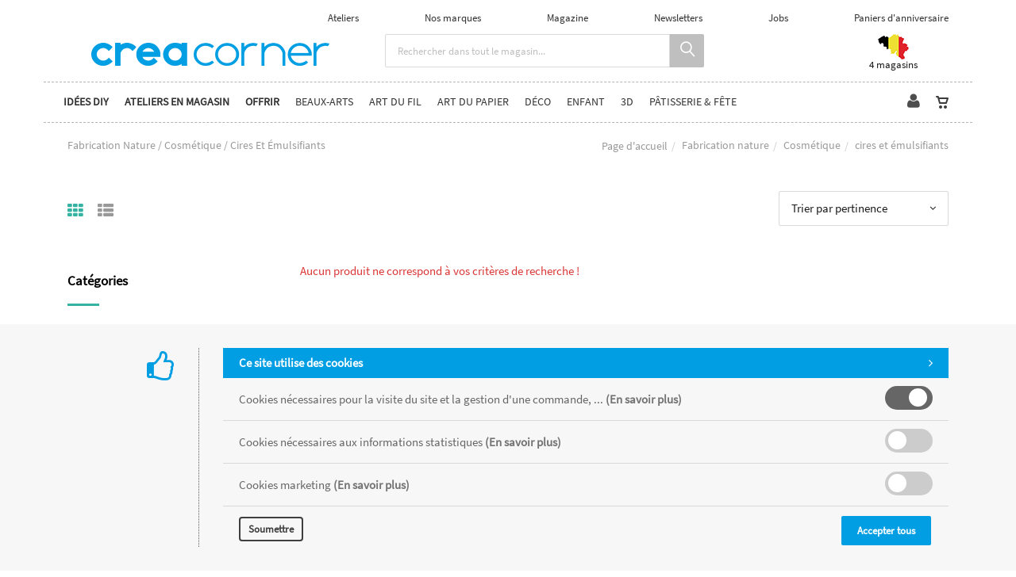

--- FILE ---
content_type: text/html; charset=utf-8
request_url: https://www.creacorner.be/fr/cataloguegrille-ssfamille=cires-et-emulsifiants&id=57da2a2595
body_size: 49082
content:


<!DOCTYPE html>
<html>
<head><meta charset="utf-8" /><meta name="viewport" content="width=device-width, initial-scale=1.0, maximum-scale=1" /><meta name="p:domain_verify" content="ef28d2605c7a85c62c9e116e9e0d3090" /><title>
	Creacorner | Fabrication Nature  /  Cosmétique  /  Cires Et Émulsifiants
</title><link rel="shortcut icon" href="/favicon.png" /><link rel="apple-touch-icon-precomposed" sizes="180x180" href="/apple-touch-180x180.png" />
        <link rel="stylesheet" type="text/css" href="/assets/css/mercator_A98C1D5ED7DFE505BD3897BEF27AC3B2.css" />
	
        <script type="text/javascript" src="/assets/js/mercator_1_A67DECB9A9B3AC23FC595072179E9FE7.js"></script>
    
        
        
    <link href="/WebResource.axd?d=FoY9NvPmWpWSkiDfMIH8tT7jwTccdb5NuLsVLWLvykDffHcJ5Sm3SOr-N30bwHzLZvNd2gjlIfKib8rZmTGj55g7JaxaOdpY0gYpFw8ojhSizPsa6bYv8CKwDRi5YaMlk2rUh8QEHAJHMfvucUV1IQ2&amp;t=637073620980000000" type="text/css" rel="stylesheet" class="Telerik_stylesheet" /><link href="/WebResource.axd?d=rjPJCzw6FxN1m2O_NtBchYvhPBxB8wnPLXYELWGdLs3dUsrmYw0HSqozO4mlEv9ZxNGzjNFVufQJDlXoOji1G1d_GTniz-PEcFvaTDZnsPN6VEWlXDAJaCX4IuzHYl4g_hZUKY33AsZyaQ14kDKwTV_rHg-Hh7fIb4sMnkexJrI1&amp;t=637073620980000000" type="text/css" rel="stylesheet" class="Telerik_stylesheet" /></head>
<body id="ctl00_body" class="woocommerce-page">
    <form name="aspnetForm" method="post" action="/fr/cataloguegrille-ssfamille=cires-et-emulsifiants&amp;id=57da2a2595" id="aspnetForm">
<div>
<input type="hidden" name="ctl00_ScriptManager1_TSM" id="ctl00_ScriptManager1_TSM" value="" />
<input type="hidden" name="__EVENTTARGET" id="__EVENTTARGET" value="" />
<input type="hidden" name="__EVENTARGUMENT" id="__EVENTARGUMENT" value="" />
<input type="hidden" name="__LASTFOCUS" id="__LASTFOCUS" value="" />
<input type="hidden" name="__SERVERVIEWSTATEID" id="__SERVERVIEWSTATEID" value="1e4c3afc-8e16-4796-b4f6-5fdaa069ea2b" />
<input type="hidden" name="__VIEWSTATE" id="__VIEWSTATE" value="" />
</div>

<script type="text/javascript">
//<![CDATA[
var theForm = document.forms['aspnetForm'];
if (!theForm) {
    theForm = document.aspnetForm;
}
function __doPostBack(eventTarget, eventArgument) {
    if (!theForm.onsubmit || (theForm.onsubmit() != false)) {
        theForm.__EVENTTARGET.value = eventTarget;
        theForm.__EVENTARGUMENT.value = eventArgument;
        theForm.submit();
    }
}
//]]>
</script>


<script src="/WebResource.axd?d=pynGkmcFUV13He1Qd6_TZAq3WgdqTeZFfh6GEHg8S1U7dfXOerWYyhsamCsMGipMu9s766UMvZvoAMxf3QSbGg2&amp;t=638901608248157332" type="text/javascript"></script>


<script src="/Telerik.Web.UI.WebResource.axd?_TSM_HiddenField_=ctl00_ScriptManager1_TSM&amp;compress=1&amp;_TSM_CombinedScripts_=%3b%3bSystem.Web.Extensions%2c+Version%3d4.0.0.0%2c+Culture%3dneutral%2c+PublicKeyToken%3d31bf3856ad364e35%3afr-FR%3aa8328cc8-0a99-4e41-8fe3-b58afac64e45%3aea597d4b%3ab25378d2" type="text/javascript"></script>
<script src="https://d2i2wahzwrm1n5.cloudfront.net/ajaxz/2019.3.1023/Common/Core.js" type="text/javascript"></script>
<script src="https://d2i2wahzwrm1n5.cloudfront.net/ajaxz/2019.3.1023/Ajax/Ajax.js" type="text/javascript"></script>
<script src="https://d2i2wahzwrm1n5.cloudfront.net/ajaxz/2019.3.1023/Common/MaterialRipple/MaterialRippleScripts.js" type="text/javascript"></script>
<script src="https://d2i2wahzwrm1n5.cloudfront.net/ajaxz/2019.3.1023/Common/jQuery.js" type="text/javascript"></script>
<script src="https://d2i2wahzwrm1n5.cloudfront.net/ajaxz/2019.3.1023/Common/jQueryPlugins.js" type="text/javascript"></script>
<script src="https://d2i2wahzwrm1n5.cloudfront.net/ajaxz/2019.3.1023/Common/Navigation/OData/OData.js" type="text/javascript"></script>
<script src="https://d2i2wahzwrm1n5.cloudfront.net/ajaxz/2019.3.1023/Common/TouchScrollExtender.js" type="text/javascript"></script>
<script src="https://d2i2wahzwrm1n5.cloudfront.net/ajaxz/2019.3.1023/Common/Navigation/NavigationScripts.js" type="text/javascript"></script>
<script src="https://d2i2wahzwrm1n5.cloudfront.net/ajaxz/2019.3.1023/Common/Navigation/OverlayScript.js" type="text/javascript"></script>
<script src="https://d2i2wahzwrm1n5.cloudfront.net/ajaxz/2019.3.1023/TreeView/RadTreeViewScripts.js" type="text/javascript"></script>
<div>

	<input type="hidden" name="__SCROLLPOSITIONX" id="__SCROLLPOSITIONX" value="0" />
	<input type="hidden" name="__SCROLLPOSITIONY" id="__SCROLLPOSITIONY" value="0" />
	<input type="hidden" name="__EVENTVALIDATION" id="__EVENTVALIDATION" value="/97uCkclPGI2m5BRcfDulVhKNam23mOCiGp7UXEolvzZOE+P22MKaUpQZRgeht10rm3slsgn6jRSYd362Et/j11uIsubVMwI0sQW5WxalZ9aGQiNyyRK6NYSXczYJucEOur71eqY7XPyib9CZ+SGnxbndOP20RVlwUHkny5piG9EGWKeJCMr7NNxfy8vcasMNzRt+psQplhZblHtRbTSwpqJIJFvWpFqtLhyAc/7SEh1mT3MlhgsWKPZb2C0CXwNnZSwS84HpRRzH2h7eFS3Moazyw/V7ji/b3KL5YL1Hl8sqV0VCku645b64eiVlNetqJVInn8ZzNX87pAWj4dbs0zlTLjZuNSedUVyce0djJQa9N82L/cS55L/AkBrUzWeb68knPGxPt1KBtDQWKZQIhWp7xaHJ0Xk23eXk7/jmqpPlyGqfgX/E11ADY4iiWDwfJ4p5LqqPTC6ocCggQ8Hhgz63Gz/qbGy6aYau/iZaX+xtFptVb/4PeYGoZykrc2weq7AyhT/OZHmsx4nFoYqZncJqDW3sE6gS1zr+pUwSyLjm9Vsv6zZKhmXgvfhwu1NgsZIK1zZKxi+1mJEGP24bxJdsdmQKqV3Jv3AmWoHwdc=" />
</div>

        <script type="text/javascript">
//<![CDATA[
Sys.WebForms.PageRequestManager._initialize('ctl00$ScriptManager1', 'aspnetForm', ['tctl00$ctl00$radAjaxPanelCartPanel','','tctl00$ctl00$radAjaxPanelAccountPanel','','tctl00$ContentPlaceHolder1$RayonsRepeater1$ctl00$ContentPlaceHolder1$RayonsRepeater1$RadAjaxPanel1Panel','','tctl00$radAjaxManager1SU',''], [], [], 90, 'ctl00');
//]]>
</script>


        <!-- 2019.3.1023.45 --><div id="ctl00_radAjaxManager1SU">
	<span id="ctl00_radAjaxManager1" style="display:none;"></span>
</div>

        
            
        

        <div class="preloader"></div>

        <header class="header header-light" data-spy="affix">
            <div id="header-extra-top " class="header-extra-top infos-exceptionnelles hidden " style="background-color:#34B3A2"> <div class="container"> <div class="row"> <div class="col-sm-12"> <p>***&nbsp;<a href="https://www.creacorner.be/fr/nos-magasins.chtml">Ouvertures sp&eacute;ciales les dimanches 14 et 21 d&eacute;cembre</a>&nbsp;***</p> </div> </div> </div> </div> <div id="header-extra-top" class="header-extra-top" style="background-color:#ffffff"> <div class="container"> <div class="row rowvcenter pull-right hidden-xs" style="padding-left:30px; padding-right:30px"> <nav class="contact-info pull-right"> <a href="/fr/tous-les-ateliers.chtml">Ateliers</a> <a href="/fr/nos-marques.chtml">Nos marques</a> <a href="/fr/le-magazine.chtml">Magazine</a> <a href="/fr/newsletters.chtml">Newsletters</a> <a href="/fr/jobs.chtml">Jobs</a> <a href="https://mailchi.mp/creacorner/paniercadeaux" target="_parent">Paniers d'anniversaire</a> </nav> </div> </div> <div class="container" style="margin-bottom:10px; margin-top:3px"> <div class="col-sm-4 col-xs-12"> <a class="navbar-brand" href="/"> <img src="/assets/images/logoweb-inverse600.gif" srcset="/assets/images/logoweb-inverse600.gif 2x" alt="Creacorner" class="hidden-xs"> </a> </div> <div class="col-sm-5 text-center hidden-xs"> <div class="input-group" style="margin-bottom:5px" id="navbar-search0"> <input type="text" class="form-control" id="text-search0" placeholder="Rechercher dans tout le magasin..." style="font-size:13px;"> <span class="input-group-btn"> <button class="btn btn-inverse" style="background-color:#bfbfbf; font-size:18px; padding-left:14px; padding-right:12px" type="button" id="btn-search0"><i class="linear-icon-magnifier"></i></button> </span> </div> </div> <div class="col-sm-3 col-xs-12"> <div class="container"> <div class="row rowvcenter"> <div class="col-md-6 hidden-sm" style="text-align: center; padding-left:20px; padding-right:20px"></div> <div class="col-sm-6 col-xs-6" style="text-align: center; padding-left:20px; padding-right:20px"> <a href="/fr/nos-magasins.chtml" style="font-size:13px; font-weight:300"><img src="/assets/images/creacorner_belgique.png" srcset="/assets/images/creacorner_belgique-big.png 2x" alt="magasins créacorner belgique"> <br> <p style="line-height:13px">4 magasins</p> </a> </div> </div> </div> </div> </div> </div>
	        <nav id="navbar-container" class="navbar container">
                <a class="navbar-brand pull-left visible-xs" href="/"> <img src="/assets/images/logoxs.png" srcset="/assets/images/logoxs-big.png 2x" alt="Créacorner"> </a> <div class="navbar-form pull-right visible-xs"> <div class="navbar-search collapse" id="navbar-search1"> <input type="text" id="text-search1" placeholder="Appuyez ensuite sur Enter..."> <i class="fa fa-times" data-toggle="collapse" data-target=".navbar-search"></i> </div> <button class="btn btn-inverse" style="background-color:#bfbfbf; font-size:18px; padding-left:14px; padding-right:12px; margin-top:6px" type="button" id="btn-search1" data-target=".navbar-search" data-toggle="collapse" onclick="window.setTimeout(clickInSearch1, 500);"><i class="linear-icon-magnifier"></i></button> </div>

                <div class="RadAjaxPanel" id="ctl00_ctl00_radAjaxPanelCartPanel">
	<div id="ctl00_radAjaxPanelCart" class="navbar-ecommerce pull-right" style="margin-right: 20px;">
		
                    

<a id="ctl00_cartInMenu1_HyperLinkCart" class="link-cart hover hidden-xs">
    <i class="icon-cart"></i>
    </a>

<!-- CART LIST -->


                
	</div>
</div>

		        <div class="RadAjaxPanel" id="ctl00_ctl00_radAjaxPanelAccountPanel">
	<div id="ctl00_radAjaxPanelAccount" class="navbar-account pull-right" style="margin-right: 10px;">
		
			        

<ul class="nav navbar-nav">
    <li class="dropdown">
		<a id="ctl00_accountInMenu1_HyperLinkNotLogged" href="/fr/login.aspx">
	        <i class="fa fa-user" style="font-size: 20px; margin-top: -5px;"></i>
        </a>
        
        
	</li>
</ul>

		        
	</div>
</div>

                <div class="divider pull-right"></div> <button class="navbar-toggle pull-right" data-target="#navbar" data-toggle="collapse" type="button"> <i class="fa fa-bars"></i> </button> <div id="navbar" class="navbar-collapse collapse pull-left"> <ul class="nav navbar-nav"> <li class="dropdown"><a href="#" style="cursor: default;" class="dropdown-toggle" data-toggle="dropdown"><span style="font-weight:600">Idées DIY</span></a><ul class="dropdown-menu sub-menu"><li><a href="/fr/catalogueideescreatives">Les idées Creacorner</a></li><li><a href="https://www.creacorner.be/fr/nos-rayons.chtml">Ambiances en magasin</a></li><li><a href="https://www.instagram.com/creacorner/?hl=en">Instagram</a></li></ul></li><li class="dropdown dropdown-static"><a href="#" style="cursor: default;" onclick="return false;" class="dropdown-toggle" data-toggle="dropdown"><span style="font-weight:600">Ateliers en magasin</span></a><div class="sf-mega container dropdown-menu"><div class="divtable"><div class="divcell col-sm-6"><h6><a href="#" style="cursor: default;" onclick="return false;">Namur</a></h6><ul><li><a href="/fr/cataloguegrille-ssfamille=aquarelle&id=yipu0bt3fi">Aquarelle</a></li><li><a href="/fr/cataloguegrille-ssfamille=manga&id=c424kobc7u">Manga</a></li></ul><h6><a href="#" style="cursor: default;" onclick="return false;">Wavre</a></h6><ul><li><a href="/fr/cataloguegrille-ssfamille=aquarelle&id=kqrgogxcmy">Aquarelle</a></li><li><a href="/fr/cataloguegrille-ssfamille=manga&id=bxvgfb09tx">Manga</a></li></ul><h6><a href="#" style="cursor: default;" onclick="return false;">Woluwe</a></h6><ul><li><a href="/fr/cataloguegrille-ssfamille=aquarelle&id=yfwesft7zr">Aquarelle</a></li><li><a href="/fr/cataloguegrille-ssfamille=manga&id=s6mdtc0t27">Manga</a></li></ul><h6><a href="#" style="cursor: default;" onclick="return false;">Waterloo</a></h6><ul><li><a href="/fr/cataloguegrille-ssfamille=aquarelle&id=g3ywgiis7i">Aquarelle</a></li><li><a href="/fr/cataloguegrille-ssfamille=manga&id=263gy5er36">Manga</a></li></ul></div></div></div></li><li class="dropdown dropdown-static"><a href="#" style="cursor: default;" onclick="return false;" class="dropdown-toggle" data-toggle="dropdown"><span style="font-weight:600">Offrir</span></a><div class="sf-mega container dropdown-menu"><div class="divtable"><div class="divcell col-sm-6"><h6 style="color: #019ee3; padding-bottom:10px;"><a href="/fr/cadeau">Bon cadeau</a></h6><h6><a href="/fr/catalogueliste-famille=cadeaux-enfants&id=37a58e4f21">Cadeaux enfants</a></h6><ul><li><a href="/fr/catalogueliste-ssfamille=1-2-ans&id=9f7ee704cc">1-2 ans</a></li><li><a href="/fr/catalogueliste-ssfamille=3-5-ans&id=f663065c47">3-5 ans</a></li><li><a href="/fr/catalogueliste-ssfamille=6-8-ans&id=f9094d69ad">6-8 ans</a></li><li><a href="/fr/catalogueliste-ssfamille=9-12-ans&id=a6c43829a9">9-12 ans</a></li><li><a href="/fr/catalogueliste-ssfamille=ados&id=7oenduhh27">Ados</a></li></ul></div><div class="divcell col-sm-6"><h6><a href="/fr/catalogueliste-famille=cadeaux-adultes&id=529790aa84">Cadeaux adultes</a></h6><ul><li><a href="/fr/catalogueliste-ssfamille=art-du-fil&id=qznvzdb2dv">Art du Fil</a></li><li><a href="/fr/catalogueliste-ssfamille=beaux-arts&id=308894e658">Beaux-arts</a></li><li><a href="/fr/catalogueliste-ssfamille=bijoux&id=xgidx4cnin">Bijoux</a></li><li><a href="/fr/catalogueliste-ssfamille=deco&id=991am5ij98">Déco</a></li><li><a href="/fr/catalogueliste-ssfamille=fabrication-maison&id=1b6b704773">Fabrication maison</a></li><li><a href="/fr/catalogueliste-ssfamille=patisserie&id=98ukgk8qbo">Pâtisserie</a></li></ul></div></div></div></li><li class="dropdown dropdown-static"><a href="#" style="cursor: default;" onclick="return false;" class="dropdown-toggle" data-toggle="dropdown">Beaux-Arts</a><div class="sf-mega container dropdown-menu"><div class="divtable"><div class="divcell col-sm-2"><h6 style="color: #019ee3; padding-bottom:10px;"><a href="/fr/catalogueideescreatives-activite=beaux-arts&id=518a34101d">Idées créatives</a></h6><h6><a href="/fr/categories-famille=technique-acrylique&id=9ee8841038">Technique Acrylique</a></h6><ul><li><a href="/fr/cataloguegrille-ssfamille=bombes&id=b8363dde40">bombes</a></li><li><a href="/fr/cataloguegrille-ssfamille=coffrets&id=l7ad86u92w">coffrets</a></li><li><a href="/fr/cataloguegrille-ssfamille=encres-aerographes&id=3ff6de93b4">encres - aérographes</a></li><li><a href="/fr/cataloguegrille-ssfamille=livres&id=8804fdf80c">livres</a></li><li><a href="/fr/cataloguegrille-ssfamille=marqueurs&id=9e3e83c4a7">marqueurs</a></li><li><a href="/fr/cataloguegrille-ssfamille=mediums-vernis&id=e53afc4741">mediums - vernis</a></li><li><a href="/fr/cataloguegrille-ssfamille=papiers&id=d466455aa6">papiers</a></li><li><a href="/fr/cataloguegrille-ssfamille=peintures&id=61406577c5">peintures</a></li><li><a href="/fr/cataloguegrille-ssfamille=pinceaux&id=238984004a">pinceaux</a></li><li><a href="/fr/cataloguegrille-ssfamille=pouring&id=74b7d40588">pouring</a></li></ul><h6><a href="/fr/categories-famille=technique-a-l-huile&id=6c44846a86">Technique à l'Huile</a></h6><ul><li><a href="/fr/cataloguegrille-ssfamille=coffrets&id=wcd5evttvc">coffrets</a></li><li><a href="/fr/cataloguegrille-ssfamille=huile-a-l-eau&id=2514e72b9f">huile à l'eau</a></li><li><a href="/fr/cataloguegrille-ssfamille=livres&id=55e06379a7">livres</a></li><li><a href="/fr/cataloguegrille-ssfamille=marqueurs&id=5733395bba">marqueurs</a></li><li><a href="/fr/cataloguegrille-ssfamille=mediums-vernis&id=7970c9465c">mediums - vernis</a></li><li><a href="/fr/cataloguegrille-ssfamille=papiers&id=753e3ab61e">papiers</a></li><li><a href="/fr/cataloguegrille-ssfamille=peintures&id=ac4bb8829a">peintures</a></li><li><a href="/fr/cataloguegrille-ssfamille=pinceaux&id=924cd51a18">pinceaux</a></li></ul></div><div class="divcell col-sm-2"><h6><a href="/fr/categories-famille=calligraphie&id=2431ea9fdc">Calligraphie</a></h6><ul><li><a href="/fr/cataloguegrille-ssfamille=coffrets&id=hpem8kuto8">coffrets</a></li><li><a href="/fr/cataloguegrille-ssfamille=encres&id=632724642b">encres</a></li><li><a href="/fr/cataloguegrille-ssfamille=livres&id=444d6f8f02">livres</a></li><li><a href="/fr/cataloguegrille-ssfamille=papiers&id=8d3439ea3b">papiers</a></li><li><a href="/fr/cataloguegrille-ssfamille=plumes&id=b33f444db3">plumes</a></li></ul><h6><a href="/fr/categories-famille=technique-aquarelle&id=8f094efeb5">Technique Aquarelle</a></h6><ul><li><a href="/fr/cataloguegrille-ssfamille=coffrets&id=t3nvyjxmbl">coffrets</a></li><li><a href="/fr/cataloguegrille-ssfamille=livres&id=c928348259">livres</a></li><li><a href="/fr/cataloguegrille-ssfamille=marqueurs&id=41d8a41cc5">marqueurs</a></li><li><a href="/fr/cataloguegrille-ssfamille=mediums-vernis&id=f465c91bb4">mediums - vernis</a></li><li><a href="/fr/cataloguegrille-ssfamille=papiers&id=7e933324cd">papiers</a></li><li><a href="/fr/cataloguegrille-ssfamille=peintures&id=5f4b4bb937">peintures</a></li><li><a href="/fr/cataloguegrille-ssfamille=pinceaux&id=9e791ed862">pinceaux</a></li></ul><h6><a href="/fr/categories-famille=technique-gouache&id=e157dc6c4d">Technique Gouache</a></h6><ul><li><a href="/fr/cataloguegrille-ssfamille=livres&id=yo5g2m57sd">livres</a></li><li><a href="/fr/cataloguegrille-ssfamille=mediums-vernis&id=c205a5448d">mediums - vernis</a></li><li><a href="/fr/cataloguegrille-ssfamille=peintures&id=76a2da9411">peintures</a></li></ul><h6><a href="/fr/cataloguegrille-famille=papiers-multi-techniques&id=5788158f46">Papiers Multi-Techniques</a></h6><ul></ul></div><div class="divcell col-sm-2"><h6><a href="/fr/categories-famille=dessin&id=54487aa4ce">Dessin</a></h6><ul><li><a href="/fr/cataloguegrille-ssfamille=accessoires&id=810b4f46e7">accessoires</a></li><li><a href="/fr/cataloguegrille-ssfamille=carnets&id=16c7be9842">carnets</a></li><li><a href="/fr/cataloguegrille-ssfamille=coffrets&id=2e5skadjq2">coffrets</a></li><li><a href="/fr/cataloguegrille-ssfamille=crayons&id=fccc6c23c4">crayons</a></li><li><a href="/fr/cataloguegrille-ssfamille=crayons-aquarelle&id=7e4c94a093">crayons aquarelle</a></li><li><a href="/fr/cataloguegrille-ssfamille=crayons-pastel&id=14ab7bd25b">crayons pastel</a></li><li><a href="/fr/cataloguegrille-ssfamille=encres-et-encres-a-alcool&id=83f34a85c2">encres et encres à alcool</a></li><li><a href="/fr/cataloguegrille-ssfamille=feutres-et-marqueurs&id=2bf7ff83d5">feutres et marqueurs</a></li><li><a href="/fr/cataloguegrille-ssfamille=fusains&id=0cc8de91f4">fusains</a></li><li><a href="/fr/cataloguegrille-ssfamille=livres&id=bd81a31472">livres</a></li><li><a href="/fr/cataloguegrille-ssfamille=marqueurs-a-alcool&id=p45xrapbuo">marqueurs à alcool</a></li><li><a href="/fr/cataloguegrille-ssfamille=mediums-et-vernis&id=340734b4ed">mediums et vernis</a></li><li><a href="/fr/cataloguegrille-ssfamille=papiers&id=bb14eeed42">papiers</a></li><li><a href="/fr/cataloguegrille-ssfamille=pastels&id=4af220bb29">pastels</a></li><li><a href="/fr/cataloguegrille-ssfamille=pigments&id=0737f2e418">pigments</a></li><li><a href="/fr/cataloguegrille-ssfamille=porte-mines&id=ui5htrmnh9">porte-mines</a></li><li><a href="/fr/cataloguegrille-ssfamille=technique&id=3e6c195300">technique</a></li></ul><h6><a href="/fr/cataloguegrille-famille=cyanotype&id=3a29dfb4f7">Cyanotype</a></h6><ul></ul><h6><a href="/fr/categories-famille=gravure&id=4ed1a0bf60">Gravure</a></h6><ul><li><a href="/fr/cataloguegrille-ssfamille=accessoires&id=9e914ad410">accessoires</a></li><li><a href="/fr/cataloguegrille-ssfamille=encres&id=fd3c54cee6">encres</a></li><li><a href="/fr/cataloguegrille-ssfamille=impression-en-gel&id=lsv681nfht">impression en gel</a></li><li><a href="/fr/cataloguegrille-ssfamille=livres&id=0bd08756e4">livres</a></li><li><a href="/fr/cataloguegrille-ssfamille=matieres-a-graver&id=a1c6354d30">matières à graver</a></li></ul></div><div class="divcell col-sm-2"><h6><a href="/fr/categories-famille=chassis&id=b4a37bb45e">Châssis</a></h6><ul><li><a href="/fr/cataloguegrille-ssfamille=accessoires&id=7yme19m0b8">accessoires</a></li><li><a href="/fr/cataloguegrille-ssfamille=cartons-entoiles&id=a0a0fa004d">cartons entoilés</a></li><li><a href="/fr/cataloguegrille-ssfamille=coton&id=4e4899efa1">coton</a></li><li><a href="/fr/cataloguegrille-ssfamille=coton-3d&id=e74b692b73">coton 3D</a></li><li><a href="/fr/cataloguegrille-ssfamille=lin&id=5c992ee832">lin</a></li><li><a href="/fr/cataloguegrille-ssfamille=lin-3d&id=7449fecb04">lin 3D</a></li></ul><h6><a href="/fr/categories-famille=accessoires&id=2968c1f0a4">Accessoires</a></h6><ul><li><a href="/fr/cataloguegrille-ssfamille=chevalets-presentations&id=f96bd9ee97">chevalets - présentations</a></li><li><a href="/fr/cataloguegrille-ssfamille=couteaux-de-sculpture&id=81674ee2a2">couteaux de sculpture</a></li><li><a href="/fr/cataloguegrille-ssfamille=palettes-pots-et-godets&id=f007545b19">palettes - pots et godets</a></li><li><a href="/fr/cataloguegrille-ssfamille=rangements&id=4b43f5438c">rangements</a></li><li><a href="/fr/cataloguegrille-ssfamille=rouleaux-eponges-tape&id=1d992448f8">rouleaux - éponges - tape</a></li></ul><h6><a href="/fr/categories-famille=serigraphie&id=4dc296426b">Sérigraphie</a></h6><ul><li><a href="/fr/cataloguegrille-ssfamille=accessoires&id=c1bbe24485">accessoires</a></li><li><a href="/fr/cataloguegrille-ssfamille=coffrets&id=583def4a98">coffrets</a></li><li><a href="/fr/cataloguegrille-ssfamille=encres-acrylique&id=6922085831">encres acrylique</a></li><li><a href="/fr/cataloguegrille-ssfamille=encres-pour-tissu&id=94a9382eb1">encres pour tissu</a></li><li><a href="/fr/cataloguegrille-ssfamille=mediums&id=b8047abf45">médiums</a></li></ul><h6><a href="/fr/cataloguegrille-famille=livres&id=8af135a83f">Livres</a></h6><ul></ul></div></div></div></li><li class="dropdown dropdown-static"><a href="#" style="cursor: default;" onclick="return false;" class="dropdown-toggle" data-toggle="dropdown">Art du fil</a><div class="sf-mega container dropdown-menu"><div class="divtable"><div class="divcell col-sm-3"><h6 style="color: #019ee3; padding-bottom:10px;"><a href="/fr/catalogueideescreatives-activite=art-du-fil&id=b807fcead8">Idées créatives</a></h6><h6><a href="/fr/categories-famille=couture&id=2ae03594ac">Couture</a></h6><ul><li><a href="/fr/cataloguegrille-ssfamille=boutons&id=d19c98334a">boutons</a></li><li><a href="/fr/cataloguegrille-ssfamille=coffrets-et-rangements&id=b2c51b433d">coffrets et rangements</a></li><li><a href="/fr/cataloguegrille-ssfamille=coupons&id=55509be7be">coupons</a></li><li><a href="/fr/cataloguegrille-ssfamille=coupons-thermocollants&id=d71999be69">coupons thermocollants</a></li><li><a href="/fr/cataloguegrille-ssfamille=ecussons&id=f1fec655ef">écussons</a></li><li><a href="/fr/cataloguegrille-ssfamille=jerseys-au-metre&id=14ab77292d">jerseys au mètre</a></li><li><a href="/fr/cataloguegrille-ssfamille=livres&id=c7a61832be">livres</a></li><li><a href="/fr/cataloguegrille-ssfamille=machines&id=0f9729a2a8">machines</a></li><li><a href="/fr/cataloguegrille-ssfamille=mercerie&id=eec3138d22">mercerie</a></li><li><a href="/fr/cataloguegrille-ssfamille=patrons&id=beff995459">patrons</a></li><li><a href="/fr/cataloguegrille-ssfamille=rubans-biais&id=4d6f774dce">rubans - biais</a></li><li><a href="/fr/cataloguegrille-ssfamille=technique-mediums&id=7e73963939">technique - mediums</a></li><li><a href="/fr/cataloguegrille-ssfamille=tirettes&id=b92698bdd4">tirettes</a></li><li><a href="/fr/cataloguegrille-ssfamille=tissus-au-metre&id=d75058d24d">tissus au mètre</a></li></ul></div><div class="divcell col-sm-3"><h6><a href="/fr/categories-famille=tricot-crochet&id=a39647bced">Tricot Crochet</a></h6><ul><li><a href="/fr/cataloguegrille-ssfamille=accessoires&id=d43f4aae0a">accessoires</a></li><li><a href="/fr/cataloguegrille-ssfamille=aiguilles&id=5724b798af">aiguilles</a></li><li><a href="/fr/cataloguegrille-ssfamille=coffrets&id=85442a1186">coffrets</a></li><li><a href="/fr/cataloguegrille-ssfamille=crochets&id=7f4019a9a7">crochets</a></li><li><a href="/fr/cataloguegrille-ssfamille=fils&id=a465482790">fils</a></li><li><a href="/fr/cataloguegrille-ssfamille=livres&id=14f344fc7a">livres</a></li><li><a href="/fr/cataloguegrille-ssfamille=modeles&id=fc4ceba792">modèles</a></li></ul><h6><a href="/fr/categories-famille=creation-de-doudous&id=c13fce657c">Création de doudous</a></h6><ul><li><a href="/fr/cataloguegrille-ssfamille=accessoires&id=dcc846549f">accessoires</a></li><li><a href="/fr/cataloguegrille-ssfamille=amigurimi&id=e4478aa2bf">amigurimi</a></li><li><a href="/fr/cataloguegrille-ssfamille=coffrets&id=9d019c3e9c">coffrets</a></li><li><a href="/fr/cataloguegrille-ssfamille=livres&id=74f9b1391f">livres</a></li><li><a href="/fr/cataloguegrille-ssfamille=petits-yeux-nez&id=e512fb9f5f">petits yeux - nez</a></li><li><a href="/fr/cataloguegrille-ssfamille=rembourrage&id=58fd0462e8">rembourrage</a></li></ul><h6><a href="/fr/categories-famille=deguisements&id=a1a0d54b59">Déguisements</a></h6><ul><li><a href="/fr/cataloguegrille-ssfamille=livres-et-patrons&id=28bc3364e4">livres et patrons</a></li><li><a href="/fr/cataloguegrille-ssfamille=matieres&id=6db551c89d">matières</a></li></ul></div><div class="divcell col-sm-3"><h6><a href="/fr/categories-famille=broderie&id=b569e63f88">Broderie</a></h6><ul><li><a href="/fr/cataloguegrille-ssfamille=accessoires&id=a0915db55a">accessoires</a></li><li><a href="/fr/cataloguegrille-ssfamille=coffrets-et-rangements&id=15b458c7f2">coffrets et rangements</a></li><li><a href="/fr/cataloguegrille-ssfamille=fils&id=2353659c36">fils</a></li><li><a href="/fr/cataloguegrille-ssfamille=livres&id=040b30ab82">livres</a></li><li><a href="/fr/cataloguegrille-ssfamille=sashiko&id=kxsxne0wwb">Sashiko</a></li></ul><h6><a href="/fr/categories-famille=tissage-vannerie-macrame&id=285787e320">Tissage Vannerie Macramé</a></h6><ul><li><a href="/fr/cataloguegrille-ssfamille=accessoires&id=3a4f4b4fba">accessoires</a></li><li><a href="/fr/cataloguegrille-ssfamille=coffrets&id=56ff345919">coffrets</a></li><li><a href="/fr/cataloguegrille-ssfamille=fils&id=1af61ddf64">fils</a></li><li><a href="/fr/cataloguegrille-ssfamille=livres&id=703e00b469">livres</a></li><li><a href="/fr/cataloguegrille-ssfamille=metiers-a-tisser&id=c3a2fb874a">métiers à tisser</a></li><li><a href="/fr/cataloguegrille-ssfamille=modeles&id=43459b884f">modèles</a></li><li><a href="/fr/cataloguegrille-ssfamille=point-noue&id=b8xtfews2v">point noué</a></li><li><a href="/fr/cataloguegrille-ssfamille=tufting&id=k6f66l67rh">tufting</a></li></ul><h6><a href="/fr/categories-famille=feutre&id=f06ac9b88c">Feutre</a></h6><ul><li><a href="/fr/cataloguegrille-ssfamille=feutrage&id=4bb981a906">feutrage</a></li><li><a href="/fr/cataloguegrille-ssfamille=feutrines&id=1806d0478f">feutrines</a></li></ul><h6><a href="/fr/cataloguegrille-famille=creation-sacs-pochettes&id=04d3afb146">Création sacs - pochettes</a></h6><ul></ul></div><div class="divcell col-sm-3"><h6><a href="/fr/categories-famille=creation-de-bijoux&id=4b119e3b8b">Création de bijoux</a></h6><ul><li><a href="/fr/cataloguegrille-ssfamille=apprets&id=75a9b144f2">apprêts</a></li><li><a href="/fr/cataloguegrille-ssfamille=chaines&id=a0e3840a2b">chaînes</a></li><li><a href="/fr/cataloguegrille-ssfamille=coffrets&id=a4b8a96d9d">coffrets</a></li><li><a href="/fr/cataloguegrille-ssfamille=colles&id=dd3b1ad21a">colles</a></li><li><a href="/fr/cataloguegrille-ssfamille=fils&id=b1912e5940">fils</a></li><li><a href="/fr/cataloguegrille-ssfamille=livres&id=9bc03a9723">livres</a></li><li><a href="/fr/cataloguegrille-ssfamille=outils-et-rangements&id=31a6b440c3">outils et rangements</a></li><li><a href="/fr/cataloguegrille-ssfamille=perles-a-la-piece&id=300dc0cd44">perles à la pièce</a></li><li><a href="/fr/cataloguegrille-ssfamille=perles-en-bois&id=5e185ea4bc">perles en bois</a></li><li><a href="/fr/cataloguegrille-ssfamille=perles-heishi&id=218066e0ae">perles Heishi</a></li><li><a href="/fr/cataloguegrille-ssfamille=petites-boites-de-perles&id=3002a4ef16">petites boites de perles</a></li></ul></div></div></div></li><li class="dropdown dropdown-static"><a href="#" style="cursor: default;" onclick="return false;" class="dropdown-toggle" data-toggle="dropdown">Art du papier</a><div class="sf-mega container dropdown-menu"><div class="divtable"><div class="divcell col-sm-3"><h6 style="color: #019ee3; padding-bottom:10px;"><a href="/fr/catalogueideescreatives-activite=art-du-papier&id=c279653c3c">Idées créatives</a></h6><h6><a href="/fr/cataloguegrille-famille=bullet-journal&id=26915bbe93">Bullet journal</a></h6><ul></ul><h6><a href="/fr/categories-famille=cachets-tampons&id=abf11849ec">Cachets Tampons</a></h6><ul><li><a href="/fr/cataloguegrille-ssfamille=cachets&id=c964ac3b52">cachets</a></li><li><a href="/fr/cataloguegrille-ssfamille=encres&id=66403f9f7b">encres</a></li><li><a href="/fr/cataloguegrille-ssfamille=poudres-et-accessoires&id=951cd815d9">poudres et accessoires</a></li><li><a href="/fr/cataloguegrille-ssfamille=sceaux-de-cire&id=afkgm4qtb3">Sceaux de cire</a></li></ul><h6><a href="/fr/categories-famille=papiers&id=418c09ba28">Papiers</a></h6><ul><li><a href="/fr/cataloguegrille-ssfamille=autres-grandes-feuilles&id=cb3ee46268">autres grandes feuilles</a></li><li><a href="/fr/cataloguegrille-ssfamille=blocs-papiers-motifs&id=f8f5877fa4">blocs papiers motifs</a></li><li><a href="/fr/cataloguegrille-ssfamille=faire-son-papier&id=ade1215c63">faire son papier</a></li><li><a href="/fr/cataloguegrille-ssfamille=feuilles-3030&id=0127c6442e">feuilles 30*30</a></li><li><a href="/fr/cataloguegrille-ssfamille=feuilles-a4&id=f7ac456388">feuilles A4</a></li><li><a href="/fr/cataloguegrille-ssfamille=papier-japon&id=e9f38f95e7">papier japon</a></li></ul></div><div class="divcell col-sm-3"><h6><a href="/fr/categories-famille=origami-quilling-kirigami&id=d527296f3f">Origami Quilling Kirigami</a></h6><ul><li><a href="/fr/cataloguegrille-ssfamille=livres&id=3e777e0ea6">livres</a></li><li><a href="/fr/cataloguegrille-ssfamille=papiers&id=5293338223">papiers</a></li><li><a href="/fr/cataloguegrille-ssfamille=trophees&id=55260a4dea">trophées</a></li></ul><h6><a href="/fr/categories-famille=papeterie&id=241b8c1928">Papeterie</a></h6><ul><li><a href="/fr/cataloguegrille-ssfamille=accessoires&id=80b8fa7105">accessoires</a></li><li><a href="/fr/cataloguegrille-ssfamille=agendas&id=f80f954841">agendas</a></li><li><a href="/fr/cataloguegrille-ssfamille=carnets&id=00d9011b9e">carnets</a></li><li><a href="/fr/cataloguegrille-ssfamille=cartes-et-enveloppes&id=a4964e0141">cartes et enveloppes</a></li><li><a href="/fr/cataloguegrille-ssfamille=ecriture&id=64b29e665a">écriture</a></li><li><a href="/fr/cataloguegrille-ssfamille=embellissements&id=58c41a6df3">embellissements</a></li><li><a href="/fr/cataloguegrille-ssfamille=etiquettes-autocollantes&id=d0540f8970">étiquettes autocollantes</a></li><li><a href="/fr/cataloguegrille-ssfamille=masking-tapes&id=80b8a18f15">masking tapes</a></li><li><a href="/fr/cataloguegrille-ssfamille=trousses-et-plumiers&id=a6378f48bf">trousses et plumiers</a></li></ul><h6><a href="/fr/categories-famille=coloriage&id=2d4c5db633">Coloriage</a></h6><ul><li><a href="/fr/cataloguegrille-ssfamille=livres&id=bb1f9f2a85">livres</a></li><li><a href="/fr/cataloguegrille-ssfamille=marqueurs-et-crayons&id=4825627b4b">marqueurs et crayons</a></li></ul></div><div class="divcell col-sm-3"><h6><a href="/fr/categories-famille=albums&id=c3d50c17a9">Albums</a></h6><ul><li><a href="/fr/cataloguegrille-ssfamille=albums-3030&id=4cd42ae46d">albums 30*30</a></li><li><a href="/fr/cataloguegrille-ssfamille=autres-albums&id=f8ee35d704">autres albums</a></li><li><a href="/fr/cataloguegrille-ssfamille=recharges-albums&id=a78aa640a5">recharges albums</a></li></ul><h6><a href="/fr/categories-famille=photo&id=43f7b3348f">Photo</a></h6><ul><li><a href="/fr/cataloguegrille-ssfamille=accessoires&id=8c4008909e">accessoires</a></li><li><a href="/fr/cataloguegrille-ssfamille=instax&id=2a5c488885">Instax</a></li><li><a href="/fr/cataloguegrille-ssfamille=papiers-photo&id=14745049c5">papiers photo</a></li></ul><h6><a href="/fr/categories-famille=coffrets&id=ac8297c4f4">Coffrets</a></h6><ul><li><a href="/fr/cataloguegrille-ssfamille=origami&id=f03f7f8a2d">origami</a></li><li><a href="/fr/cataloguegrille-ssfamille=scrapbooking&id=dbfa7ab18d">scrapbooking</a></li></ul><h6><a href="/fr/cataloguegrille-famille=livres&id=ed0493c94d">Livres</a></h6><ul></ul></div><div class="divcell col-sm-3"><h6><a href="/fr/categories-famille=couper-coller&id=667a3348f1">Couper Coller</a></h6><ul><li><a href="/fr/cataloguegrille-ssfamille=ciseaux&id=d83d6e405c">ciseaux</a></li><li><a href="/fr/cataloguegrille-ssfamille=colles&id=4297b034df">colles</a></li><li><a href="/fr/cataloguegrille-ssfamille=cutters&id=bd434ac058">cutters</a></li><li><a href="/fr/cataloguegrille-ssfamille=machines&id=523bbcf641">machines</a></li><li><a href="/fr/cataloguegrille-ssfamille=massicots&id=a5afffa79e">massicots</a></li><li><a href="/fr/cataloguegrille-ssfamille=perforatrices&id=1a939896f4">perforatrices</a></li></ul><h6><a href="/fr/cataloguegrille-famille=badges&id=e106171b89">Badges</a></h6><ul></ul></div></div></div></li><li class="dropdown dropdown-static"><a href="#" style="cursor: default;" onclick="return false;" class="dropdown-toggle" data-toggle="dropdown">Déco</a><div class="sf-mega container dropdown-menu"><div class="divtable"><div class="divcell col-sm-2"><h6 style="color: #019ee3; padding-bottom:10px;"><a href="/fr/catalogueideescreatives-activite=deco&id=f5f7bf8245">Idées créatives</a></h6><h6><a href="/fr/categories-famille=matieres&id=3b84459539">Matières</a></h6><ul><li><a href="/fr/cataloguegrille-ssfamille=bois-rotin-et-liege&id=om07uvi54p">bois, rotin et liège</a></li><li><a href="/fr/cataloguegrille-ssfamille=coquillages&id=38a23ozt8c">coquillages</a></li><li><a href="/fr/cataloguegrille-ssfamille=fils-et-rubans&id=f76eff4af5">fils et rubans</a></li><li><a href="/fr/cataloguegrille-ssfamille=grelots&id=b783646df9">grelots</a></li><li><a href="/fr/cataloguegrille-ssfamille=plumes&id=82d4d38462">plumes</a></li><li><a href="/fr/cataloguegrille-ssfamille=pompons&id=7bc043e885">pompons</a></li><li><a href="/fr/cataloguegrille-ssfamille=sequins-et-paillettes&id=aca41499b2">sequins et paillettes</a></li></ul><h6><a href="/fr/categories-famille=peintures&id=4358a46b72">Peintures</a></h6><ul><li><a href="/fr/cataloguegrille-ssfamille=marqueurs-tout-support&id=cc7144cb8e">marqueurs tout support</a></li><li><a href="/fr/cataloguegrille-ssfamille=pinceaux&id=5e5356d14b">pinceaux</a></li><li><a href="/fr/cataloguegrille-ssfamille=sur-porcelaine-et-verre&id=d456f2f754">sur porcelaine et verre</a></li><li><a href="/fr/cataloguegrille-ssfamille=sur-soie&id=e518bb91c9">sur soie</a></li><li><a href="/fr/cataloguegrille-ssfamille=sur-tissus&id=d992c9f12d">sur tissus</a></li><li><a href="/fr/cataloguegrille-ssfamille=sur-verre&id=dcded3f278">sur verre</a></li><li><a href="/fr/cataloguegrille-ssfamille=tout-support&id=2de2e54569">tout support</a></li></ul><h6><a href="/fr/cataloguegrille-famille=dorure&id=ee7addb34f">Dorure</a></h6><ul></ul><h6><a href="/fr/categories-famille=mosaique&id=fc5c0fd047">Mosaïque</a></h6><ul><li><a href="/fr/cataloguegrille-ssfamille=accessoires&id=4814b27f0f">accessoires</a></li><li><a href="/fr/cataloguegrille-ssfamille=mosaiques&id=d746d180d9">mosaïques</a></li></ul><h6><a href="/fr/cataloguegrille-famille=vinyles-adhesifs&id=d5f39ab946">Vinyles adhésifs</a></h6><ul></ul></div><div class="divcell col-sm-2"><h6><a href="/fr/categories-famille=pochoirs&id=07af41109e">Pochoirs</a></h6><ul><li><a href="/fr/cataloguegrille-ssfamille=accessoires&id=7a39def9b4">accessoires</a></li><li><a href="/fr/cataloguegrille-ssfamille=pochoirs&id=e6e685ed43">pochoirs</a></li></ul><h6><a href="/fr/categories-famille=supports-a-decorer&id=6a584f9fb6">Supports à décorer</a></h6><ul><li><a href="/fr/cataloguegrille-ssfamille=animaux&id=06148fd9d3">animaux</a></li><li><a href="/fr/cataloguegrille-ssfamille=anneaux-cones-disques&id=dc64c447bb">anneaux, cônes, disques</a></li><li><a href="/fr/cataloguegrille-ssfamille=boites&id=6e8fc3483e">boîtes</a></li><li><a href="/fr/cataloguegrille-ssfamille=boules-oeufs&id=24d49985ae">boules, oeufs</a></li><li><a href="/fr/cataloguegrille-ssfamille=bureau&id=aec641e6a2">bureau</a></li><li><a href="/fr/cataloguegrille-ssfamille=cadres-et-miroirs&id=4b656410ab">cadres et miroirs</a></li><li><a href="/fr/cataloguegrille-ssfamille=chiffres-et-lettres&id=c5438474bf">chiffres et lettres</a></li><li><a href="/fr/cataloguegrille-ssfamille=cuisine&id=c183b66a41">cuisine</a></li><li><a href="/fr/cataloguegrille-ssfamille=mots-et-pancartes&id=955ea4434c">mots et pancartes</a></li><li><a href="/fr/cataloguegrille-ssfamille=nature&id=387f54b14c">nature</a></li><li><a href="/fr/cataloguegrille-ssfamille=paniers&id=08077a600f">paniers</a></li><li><a href="/fr/cataloguegrille-ssfamille=plateaux&id=3d8634c20a">plateaux</a></li><li><a href="/fr/cataloguegrille-ssfamille=tissus&id=c1ea97ad65">tissus</a></li><li><a href="/fr/cataloguegrille-ssfamille=varies&id=4eda8199f9">variés</a></li></ul><h6><a href="/fr/categories-famille=decoration-nature&id=buoobhb6qc">Décoration Nature</a></h6><ul><li><a href="/fr/cataloguegrille-ssfamille=art-floral&id=jjr31meb29">art floral</a></li><li><a href="/fr/cataloguegrille-ssfamille=fleurs-sechees&id=j22cvpb5u9">fleurs sechées</a></li><li><a href="/fr/cataloguegrille-ssfamille=herbiers&id=t4udywyfpg">herbiers</a></li><li><a href="/fr/cataloguegrille-ssfamille=jardins-et-potagers&id=55chs7i7xy">jardins et potagers</a></li><li><a href="/fr/cataloguegrille-ssfamille=livres&id=yfrixzybye">livres</a></li><li><a href="/fr/cataloguegrille-ssfamille=pour-oiseaux-et-insectes&id=8y7c9uh7xi">pour oiseaux et insectes</a></li><li><a href="/fr/cataloguegrille-ssfamille=terrariums&id=o5x46yi2ia">terrariums</a></li></ul><h6><a href="/fr/cataloguegrille-famille=horloges&id=e84f716797">Horloges</a></h6><ul></ul></div><div class="divcell col-sm-2"><h6><a href="/fr/categories-famille=mini-mondes&id=0af6b4dc98">Mini-mondes</a></h6><ul><li><a href="/fr/cataloguegrille-ssfamille=animaux&id=d3e64fd1b3">animaux</a></li><li><a href="/fr/cataloguegrille-ssfamille=coffrets-et-vitrines&id=444691c63f">coffrets et vitrines</a></li><li><a href="/fr/cataloguegrille-ssfamille=globes&id=a8a64dd694">globes</a></li><li><a href="/fr/cataloguegrille-ssfamille=miniatures&id=d434f60bdd">miniatures</a></li><li><a href="/fr/cataloguegrille-ssfamille=personnages&id=ded1c45864">personnages</a></li></ul><h6><a href="/fr/categories-famille=decopatch&id=7f8c3c737c">Decopatch</a></h6><ul><li><a href="/fr/cataloguegrille-ssfamille=coffrets-et-accessoires&id=d9099beeb5">coffrets et accessoires</a></li><li><a href="/fr/cataloguegrille-ssfamille=papiers&id=d87883657a">papiers</a></li></ul><h6><a href="/fr/categories-famille=emballages-cadeaux&id=d4c05a3c60">Emballages cadeaux</a></h6><ul><li><a href="/fr/cataloguegrille-ssfamille=accessoires&id=7f7803a39b">accessoires</a></li><li><a href="/fr/cataloguegrille-ssfamille=rouleaux-papier-cadeau&id=419da3dd29">rouleaux papier cadeau</a></li><li><a href="/fr/cataloguegrille-ssfamille=sachets&id=8ab2f6a810">sachets</a></li></ul><h6><a href="/fr/categories-famille=rouleaux-papier&id=d908909287">Rouleaux papier</a></h6><ul><li><a href="/fr/cataloguegrille-ssfamille=papier-crepon&id=db6954c587">papier crépon</a></li><li><a href="/fr/cataloguegrille-ssfamille=papier-de-soie&id=4dd1329ea2">papier de soie</a></li></ul><h6><a href="/fr/cataloguegrille-famille=attrapes-reves-et-soleil&id=58bhm3g7v6">Attrapes rêves et soleil</a></h6><ul></ul><h6><a href="/fr/cataloguegrille-famille=fleurs-artificielles&id=4ec593d482">Fleurs artificielles</a></h6><ul></ul><h6><a href="/fr/cataloguegrille-famille=rangements-decoratifs&id=04642e4ba3">Rangements décoratifs</a></h6><ul></ul></div><div class="divcell col-sm-2"><h6><a href="/fr/categories-famille=bougies-et-savons&id=a5e1a6efe2">Bougies et Savons</a></h6><ul><li><a href="/fr/cataloguegrille-ssfamille=bougies&id=e5abe81c79">bougies</a></li><li><a href="/fr/cataloguegrille-ssfamille=savons&id=a856d22a11">savons</a></li></ul><h6><a href="/fr/categories-famille=tableaux-craies-aimants&id=ffb208d506">Tableaux craies aimants</a></h6><ul><li><a href="/fr/cataloguegrille-ssfamille=aimants&id=af429489d0">aimants</a></li><li><a href="/fr/cataloguegrille-ssfamille=craies-et-marqueurs-craie&id=1d14a1e8fc">craies et marqueurs craie</a></li><li><a href="/fr/cataloguegrille-ssfamille=peintures-tableaux&id=30e9107b34">peintures tableaux</a></li><li><a href="/fr/cataloguegrille-ssfamille=tableaux&id=17e54ec893">tableaux</a></li></ul><h6><a href="/fr/categories-famille=lampes&id=34edd4fdf5">Lampes</a></h6><ul><li><a href="/fr/cataloguegrille-ssfamille=abats-jour&id=4637af79ec">abats-jour</a></li><li><a href="/fr/cataloguegrille-ssfamille=accessoires&id=048c9cd950">accessoires</a></li></ul><h6><a href="/fr/cataloguegrille-famille=peintures-par-numero&id=f0m5ldwm6j">Peintures par numéro</a></h6><ul></ul><h6><a href="/fr/cataloguegrille-famille=tableaux-a-diamanter&id=b695644241">Tableaux à diamanter</a></h6><ul></ul><h6><a href="/fr/cataloguegrille-famille=dot-painting&id=hscrkcx1og">Dot painting</a></h6><ul></ul><h6><a href="/fr/cataloguegrille-famille=livres&id=daa6ba414d">Livres</a></h6><ul></ul><h6><a href="/fr/cataloguegrille-famille=coffrets&id=b622bf9439">Coffrets</a></h6><ul></ul></div></div></div></li><li class="dropdown dropdown-static"><a href="#" style="cursor: default;" onclick="return false;" class="dropdown-toggle" data-toggle="dropdown">Enfant</a><div class="sf-mega container dropdown-menu"><div class="divtable"><div class="divcell col-sm-3"><h6 style="color: #019ee3; padding-bottom:10px;"><a href="/fr/catalogueideescreatives-activite=enfant&id=859de903e2">Idées créatives</a></h6><h6><a href="#" style="cursor: default;" onclick="return false;">Petit artiste</a></h6><ul><li><a href="/fr/cataloguegrille-ssfamille=accessoires&id=99ecb42eac">accessoires</a></li><li><a href="/fr/cataloguegrille-ssfamille=blocs-de-papier&id=53148ccb6c">blocs de papier</a></li><li><a href="/fr/cataloguegrille-ssfamille=coffrets&id=2ff44ffb98">coffrets</a></li><li><a href="/fr/cataloguegrille-ssfamille=crayons&id=e224b5a4be">crayons</a></li><li><a href="/fr/cataloguegrille-ssfamille=feutres&id=0d445443ec">feutres</a></li><li><a href="/fr/cataloguegrille-ssfamille=livres&id=d48f1bdb10">livres</a></li><li><a href="/fr/cataloguegrille-ssfamille=pastels&id=9a5c74f18b">pastels</a></li><li><a href="/fr/cataloguegrille-ssfamille=peintures&id=1589043569">peintures</a></li><li><a href="/fr/cataloguegrille-ssfamille=pochoirs&id=4e628d19e4">pochoirs</a></li><li><a href="/fr/cataloguegrille-ssfamille=toiles&id=814004993d">toiles</a></li></ul><h6><a href="#" style="cursor: default;" onclick="return false;">Bricolage</a></h6><ul><li><a href="/fr/cataloguegrille-ssfamille=chenilles&id=32a7a4ad78">chenilles</a></li><li><a href="/fr/cataloguegrille-ssfamille=colles-et-ciseaux&id=e3dd3859ac">colles et ciseaux</a></li><li><a href="/fr/cataloguegrille-ssfamille=gomettes&id=81c5322582">gomettes</a></li><li><a href="/fr/cataloguegrille-ssfamille=livres&id=899e78017c">livres</a></li><li><a href="/fr/cataloguegrille-ssfamille=matieres&id=0f46999b09">matières</a></li><li><a href="/fr/cataloguegrille-ssfamille=perles-a-repasser&id=8b2ae9c5c4">perles à repasser</a></li><li><a href="/fr/cataloguegrille-ssfamille=petits-yeux&id=5b89c44bfa">petits yeux</a></li><li><a href="/fr/cataloguegrille-ssfamille=pixel-art&id=f7aj1r64bm">Pixel Art</a></li><li><a href="/fr/cataloguegrille-ssfamille=plastique-dingue&id=bfbee763cb">plastique dingue</a></li></ul></div><div class="divcell col-sm-3"><h6><a href="#" style="cursor: default;" onclick="return false;">Modelage Moulage</a></h6><ul><li><a href="/fr/cataloguegrille-ssfamille=accessoires&id=832cec84ab">accessoires</a></li><li><a href="/fr/cataloguegrille-ssfamille=creation-de-gommes&id=cd63b8d835">création de gommes</a></li><li><a href="/fr/cataloguegrille-ssfamille=fimo-kids&id=10caddd5d5">fimo kids</a></li><li><a href="/fr/cataloguegrille-ssfamille=livres&id=58e81441cb">livres</a></li><li><a href="/fr/cataloguegrille-ssfamille=moulage&id=65bae81407">moulage</a></li><li><a href="/fr/cataloguegrille-ssfamille=pates-a-modeler-perlees&id=d4ad5d284e">pâtes à modeler perlées</a></li><li><a href="/fr/cataloguegrille-ssfamille=pates-auto-durcissantes&id=878b95ba24">pâtes auto-durcissantes</a></li><li><a href="/fr/cataloguegrille-ssfamille=plasticines&id=bf00809350">plasticines</a></li></ul><h6><a href="/fr/cataloguegrille-famille=eveil-musical&id=44fb8974d6">Eveil musical</a></h6><ul></ul><h6><a href="#" style="cursor: default;" onclick="return false;">Sciences</a></h6><ul><li><a href="/fr/cataloguegrille-ssfamille=coffrets&id=3b7d9580e8">coffrets</a></li><li><a href="/fr/cataloguegrille-ssfamille=livres&id=9630c96c2b">livres</a></li><li><a href="/fr/cataloguegrille-ssfamille=magie&id=8e6d4a6e86">magie</a></li></ul><h6><a href="#" style="cursor: default;" onclick="return false;">Livres d'activités</a></h6><ul><li><a href="/fr/cataloguegrille-ssfamille=autocollants&id=3d82337797">autocollants</a></li><li><a href="/fr/cataloguegrille-ssfamille=cahiers-de-jeux&id=dee2661e48">cahiers de jeux</a></li><li><a href="/fr/cataloguegrille-ssfamille=cartes-a-gratter&id=400c3d850b">cartes à gratter</a></li><li><a href="/fr/cataloguegrille-ssfamille=construction&id=de40a82dc2">construction</a></li><li><a href="/fr/cataloguegrille-ssfamille=livres-de-coloriage&id=0ba3d28e55">livres de coloriage</a></li></ul></div><div class="divcell col-sm-3"><h6><a href="#" style="cursor: default;" onclick="return false;">Coffrets créatifs</a></h6><ul><li><a href="/fr/cataloguegrille-ssfamille=1-2-ans&id=a387a031f8">1-2 ans</a></li><li><a href="/fr/cataloguegrille-ssfamille=3-5-ans&id=2edb1dbcb6">3-5 ans</a></li><li><a href="/fr/cataloguegrille-ssfamille=6-8-ans&id=6fedf1a809">6-8 ans</a></li><li><a href="/fr/cataloguegrille-ssfamille=9-12-ans&id=c4e0ba7a04">9-12 ans</a></li></ul><h6><a href="#" style="cursor: default;" onclick="return false;">Ma petite papeterie</a></h6><ul><li><a href="/fr/cataloguegrille-ssfamille=carnets-secrets&id=9a0846fd86">carnets secrets</a></li><li><a href="/fr/cataloguegrille-ssfamille=coffrets&id=aa3fe66dd4">coffrets</a></li><li><a href="/fr/cataloguegrille-ssfamille=correspondance&id=88078644cd">correspondance</a></li><li><a href="/fr/cataloguegrille-ssfamille=stickers&id=bb4dc3bb42">stickers</a></li><li><a href="/fr/cataloguegrille-ssfamille=tampons&id=4bec859fe5">tampons</a></li></ul><h6><a href="#" style="cursor: default;" onclick="return false;">Art du fil</a></h6><ul><li><a href="/fr/cataloguegrille-ssfamille=couture&id=74d4185eb2">couture</a></li><li><a href="/fr/cataloguegrille-ssfamille=creation-de-bijoux&id=4b319713a3">création de bijoux</a></li><li><a href="/fr/cataloguegrille-ssfamille=tricot-broderie&id=37bb41458e">tricot - broderie</a></li></ul><h6><a href="/fr/cataloguegrille-famille=decouverte-de-la-nature&id=vywqvl5qoj">Découverte de la nature</a></h6><ul></ul></div><div class="divcell col-sm-3"><h6><a href="/fr/cataloguegrille-famille=masques&id=571464bacf">Masques</a></h6><ul></ul><h6><a href="#" style="cursor: default;" onclick="return false;">Grimage</a></h6><ul><li><a href="/fr/cataloguegrille-ssfamille=accessoires&id=b37d9fdeb4">accessoires</a></li><li><a href="/fr/cataloguegrille-ssfamille=livres&id=090bd1f04c">livres</a></li><li><a href="/fr/cataloguegrille-ssfamille=maquillage&id=e2c0daf8a5">maquillage</a></li></ul><h6><a href="#" style="cursor: default;" onclick="return false;">Décoration</a></h6><ul><li><a href="/fr/cataloguegrille-ssfamille=decore-ta-chambre&id=4129a8f907">décore ta chambre</a></li><li><a href="/fr/cataloguegrille-ssfamille=supports-a-decorer&id=a8923fa28b">supports à décorer</a></li></ul><h6><a href="#" style="cursor: default;" onclick="return false;">Construction</a></h6><ul><li><a href="/fr/cataloguegrille-ssfamille=constructions-en-carton&id=7317c1ca8f">constructions en carton</a></li><li><a href="/fr/cataloguegrille-ssfamille=maquettes&id=68bb280e87">maquettes</a></li><li><a href="/fr/cataloguegrille-ssfamille=mini-mondes&id=r4rqq5au7u">mini-mondes</a></li><li><a href="/fr/cataloguegrille-ssfamille=outils&id=697a2fb066">outils</a></li></ul><h6><a href="#" style="cursor: default;" onclick="return false;">Jeux</a></h6><ul><li><a href="/fr/cataloguegrille-ssfamille=jeux-de-construction&id=b3c2a7f571">jeux de construction</a></li><li><a href="/fr/cataloguegrille-ssfamille=jeux-de-societe&id=b3544fe05f">jeux de société</a></li><li><a href="/fr/cataloguegrille-ssfamille=jolies-babioles&id=9c3b625cd2">jolies babioles</a></li><li><a href="/fr/cataloguegrille-ssfamille=puzzles&id=0952c7f77b">puzzles</a></li></ul></div></div></div></li><li class="dropdown dropdown-static"><a href="#" style="cursor: default;" onclick="return false;" class="dropdown-toggle" data-toggle="dropdown">3D</a><div class="sf-mega container dropdown-menu"><div class="divtable"><div class="divcell col-sm-4"><h6 style="color: #019ee3; padding-bottom:10px;"><a href="/fr/catalogueideescreatives-activite=3d&id=8db56b1e40">Idées créatives</a></h6><h6><a href="#" style="cursor: default;" onclick="return false;">Modelage</a></h6><ul><li><a href="/fr/cataloguegrille-ssfamille=fimo-cernit&id=57261d0d36">fimo - cernit</a></li><li><a href="/fr/cataloguegrille-ssfamille=outils-et-accessoires&id=2936166415">outils et accessoires</a></li><li><a href="/fr/cataloguegrille-ssfamille=pates-auto-durcissantes&id=505e9cf055">pâtes auto-durcissantes</a></li><li><a href="/fr/cataloguegrille-ssfamille=terre-glaise&id=ec3c41ee9c">terre glaise</a></li></ul><h6><a href="#" style="cursor: default;" onclick="return false;">Moulage</a></h6><ul><li><a href="/fr/cataloguegrille-ssfamille=accessoires-pour-resine&id=b7qn7xyvhf">Accessoires pour résine</a></li><li><a href="/fr/cataloguegrille-ssfamille=creer-ses-moules&id=399ec4906e">créer ses moules</a></li><li><a href="/fr/cataloguegrille-ssfamille=jesmonite-et-raysin&id=4w4xc9rlg0">jesmonite et raysin</a></li><li><a href="/fr/cataloguegrille-ssfamille=moules&id=2d47ab2aa8">moules</a></li><li><a href="/fr/cataloguegrille-ssfamille=platre-et-beton&id=255eed29f6">plâtre et béton</a></li><li><a href="/fr/cataloguegrille-ssfamille=resines&id=c739424afd">résines</a></li><li><a href="/fr/cataloguegrille-ssfamille=resines-uv&id=kezwgnwb40">résines UV</a></li></ul><h6><a href="#" style="cursor: default;" onclick="return false;">Powertex</a></h6><ul><li><a href="/fr/cataloguegrille-ssfamille=livres&id=40cb440478">livres</a></li><li><a href="/fr/cataloguegrille-ssfamille=papiers-et-tissus&id=c8e865b29e">papiers et tissus</a></li><li><a href="/fr/cataloguegrille-ssfamille=pigments&id=066cdd8902">pigments</a></li><li><a href="/fr/cataloguegrille-ssfamille=solidifiants-tissus&id=4d5a3a5d06">solidifiants tissus</a></li><li><a href="/fr/cataloguegrille-ssfamille=structure&id=936332c34a">structure</a></li><li><a href="/fr/cataloguegrille-ssfamille=supports&id=e8482057dd">supports</a></li><li><a href="/fr/cataloguegrille-ssfamille=vernis&id=eab5f78a3d">vernis</a></li></ul></div><div class="divcell col-sm-4"><h6><a href="#" style="cursor: default;" onclick="return false;">Ciseaux et Cutters</a></h6><ul><li><a href="/fr/cataloguegrille-ssfamille=ciseaux&id=c4d7e77627">ciseaux</a></li><li><a href="/fr/cataloguegrille-ssfamille=cutters&id=db43551964">cutters</a></li><li><a href="/fr/cataloguegrille-ssfamille=tapis-de-coupe&id=7a5748402e">tapis de coupe</a></li></ul><h6><a href="#" style="cursor: default;" onclick="return false;">Colles - Vernis</a></h6><ul><li><a href="/fr/cataloguegrille-ssfamille=colles&id=79b8fd454f">colles</a></li><li><a href="/fr/cataloguegrille-ssfamille=vernis&id=0138d405b9">vernis</a></li></ul><h6><a href="#" style="cursor: default;" onclick="return false;">Accessoires</a></h6><ul><li><a href="/fr/cataloguegrille-ssfamille=pinces-a-linge&id=6a2b67b404">pinces à linge</a></li><li><a href="/fr/cataloguegrille-ssfamille=quincaillerie&id=36ba21a243">quincaillerie</a></li></ul><h6><a href="/fr/cataloguegrille-famille=outils&id=4b35a9fd19">Outils</a></h6><ul></ul></div><div class="divcell col-sm-4"><h6><a href="#" style="cursor: default;" onclick="return false;">Maquette</a></h6><ul><li><a href="/fr/cataloguegrille-ssfamille=balzas&id=f020684450">balzas</a></li><li><a href="/fr/cataloguegrille-ssfamille=carton-gris&id=d5829f5bc4">carton gris</a></li><li><a href="/fr/cataloguegrille-ssfamille=carton-plume&id=204827bcff">carton plume</a></li><li><a href="/fr/cataloguegrille-ssfamille=coffrets-de-construction&id=49b8899c56">coffrets de construction</a></li><li><a href="/fr/cataloguegrille-ssfamille=longerons&id=b0dd13c462">longerons</a></li><li><a href="/fr/cataloguegrille-ssfamille=peintures&id=893f6ab678">peintures</a></li><li><a href="/fr/cataloguegrille-ssfamille=petit-ingenieur&id=dbeabb1928">petit ingénieur</a></li><li><a href="/fr/cataloguegrille-ssfamille=plaques-matieres&id=8cffcecd92">plaques matières</a></li><li><a href="/fr/cataloguegrille-ssfamille=vegetation-et-decors&id=af8e8dc54e">végétation et décors</a></li></ul><h6><a href="/fr/cataloguegrille-famille=matieres&id=ef80364742">matières</a></h6><ul></ul><h6><a href="/fr/cataloguegrille-famille=rangements&id=415e947943">Rangements</a></h6><ul></ul></div></div></div></li><li class="dropdown dropdown-static"><a href="#" style="cursor: default;" onclick="return false;" class="dropdown-toggle" data-toggle="dropdown">Pâtisserie & Fête</a><div class="sf-mega container dropdown-menu"><div class="divtable"><div class="divcell col-sm-2"><h6 style="color: #019ee3; padding-bottom:10px;"><a href="/fr/catalogueideescreatives-activite=patisserie-fete&id=e20a5a3a8e">Idées créatives</a></h6><h6><a href="#" style="cursor: default;" onclick="return false;">Décoration de gâteaux</a></h6><ul><li><a href="/fr/cataloguegrille-ssfamille=bougies-et-decoration&id=1bed6ed380">bougies et décoration</a></li><li><a href="/fr/cataloguegrille-ssfamille=colorants-alimentaires&id=23b99778ac">colorants alimentaires</a></li><li><a href="/fr/cataloguegrille-ssfamille=decoration-alimentaire&id=a881aa7d7f">décoration alimentaire</a></li><li><a href="/fr/cataloguegrille-ssfamille=emporte-piece&id=fc9e839e77">emporte-pièce</a></li><li><a href="/fr/cataloguegrille-ssfamille=livres&id=afbdb0c838">livres</a></li><li><a href="/fr/cataloguegrille-ssfamille=outils-de-sculpture&id=75d6cbb91e">outils de sculpture</a></li><li><a href="/fr/cataloguegrille-ssfamille=pates-a-sucre&id=14177987c1">pâtes à sucre</a></li><li><a href="/fr/cataloguegrille-ssfamille=pates-d-amande&id=465d968c3b">pâtes d'amande</a></li><li><a href="/fr/cataloguegrille-ssfamille=poches-a-douille&id=8d7edabc8f">poches à douille</a></li></ul><h6><a href="#" style="cursor: default;" onclick="return false;">Moules à gâteaux</a></h6><ul><li><a href="/fr/cataloguegrille-ssfamille=metal&id=29f9a46d5b">métal</a></li><li><a href="/fr/cataloguegrille-ssfamille=silicone&id=441e4f0aaf">silicone</a></li></ul><h6><a href="/fr/cataloguegrille-famille=transport-de-gateaux&id=1379a92fa2">Transport de gâteaux</a></h6><ul></ul></div><div class="divcell col-sm-2"><h6><a href="#" style="cursor: default;" onclick="return false;">Pâtisseries spéciales</a></h6><ul><li><a href="/fr/cataloguegrille-ssfamille=barbe-a-papa&id=8bd22b48c2">barbe à papa</a></li><li><a href="/fr/cataloguegrille-ssfamille=bonbons-chocolats&id=4e3b6a06bf">bonbons - chocolats</a></li><li><a href="/fr/cataloguegrille-ssfamille=crepes-gaufres&id=6a67a8a077">crêpes - gaufres</a></li><li><a href="/fr/cataloguegrille-ssfamille=cupcakes-popcakes&id=7902175894">cupcakes - popcakes</a></li><li><a href="/fr/cataloguegrille-ssfamille=eclairs-choux-donuts&id=46e1d097ea">éclairs - choux - donuts</a></li><li><a href="/fr/cataloguegrille-ssfamille=glaces&id=d46bf3b425">glaces</a></li><li><a href="/fr/cataloguegrille-ssfamille=macarons&id=a4716758e0">macarons</a></li><li><a href="/fr/cataloguegrille-ssfamille=madeleines&id=1w7ckyiotd">madeleines</a></li><li><a href="/fr/cataloguegrille-ssfamille=mochis&id=z2ey0kf24s">mochis</a></li><li><a href="/fr/cataloguegrille-ssfamille=pop-corn-churros&id=gkq5hsyr09">pop corn - churros</a></li><li><a href="/fr/cataloguegrille-ssfamille=speculoos&id=b7484d98d7">spéculoos</a></li></ul><h6><a href="#" style="cursor: default;" onclick="return false;">Préparations alimentaires</a></h6><ul><li><a href="/fr/cataloguegrille-ssfamille=additifs-alimentaires&id=7569419ba0">additifs alimentaires</a></li><li><a href="/fr/cataloguegrille-ssfamille=aromes-alimentaires&id=695496aafd">arômes alimentaires</a></li><li><a href="/fr/cataloguegrille-ssfamille=classiques&id=3454834a58">classiques</a></li><li><a href="/fr/cataloguegrille-ssfamille=sans-gluten&id=b1471cb2ea">sans gluten</a></li></ul></div><div class="divcell col-sm-2"><h6><a href="#" style="cursor: default;" onclick="return false;">Tables d'un jour</a></h6><ul><li><a href="/fr/cataloguegrille-ssfamille=assiettes-et-verres&id=e5999814a4">assiettes et verres</a></li><li><a href="/fr/cataloguegrille-ssfamille=ballons&id=0eb3202399">ballons</a></li><li><a href="/fr/cataloguegrille-ssfamille=decos-et-invitations&id=7ah4v9ydy8">décos et invitations</a></li><li><a href="/fr/cataloguegrille-ssfamille=livres&id=db4e8a9803">livres</a></li><li><a href="/fr/cataloguegrille-ssfamille=pinatas-et-canons&id=c3c2e62428">pinatas et canons</a></li><li><a href="/fr/cataloguegrille-ssfamille=serviettes-et-nappes&id=3b8be86631">serviettes et nappes</a></li></ul><h6><a href="#" style="cursor: default;" onclick="return false;">Tables de tous les jours</a></h6><ul><li><a href="/fr/cataloguegrille-ssfamille=pique-nique&id=6565c54eee">pique-nique</a></li><li><a href="/fr/cataloguegrille-ssfamille=sets-de-table&id=j2n3430bqi">sets de table</a></li><li><a href="/fr/cataloguegrille-ssfamille=toiles-cirees&id=0890193c1d">toiles cirées</a></li><li><a href="/fr/cataloguegrille-ssfamille=vaisselle-coloree&id=8693d4b5d4">vaisselle colorée</a></li></ul><h6><a href="/fr/cataloguegrille-famille=petits-chefs&id=kkd4kzegu9">Petits chefs</a></h6><ul></ul><h6><a href="/fr/cataloguegrille-famille=tabliers-toques&id=a8b8e430fc">Tabliers - Toques</a></h6><ul></ul><h6><a href="/fr/cataloguegrille-famille=ustensiles&id=4d246da9bf">Ustensiles</a></h6><ul></ul><h6><a href="/fr/cataloguegrille-famille=livres&id=cd8c32dd63">Livres</a></h6><ul></ul></div><div class="divcell col-sm-2"><h6><a href="#" style="cursor: default;" onclick="return false;">Cuisine salée</a></h6><ul><li><a href="/fr/cataloguegrille-ssfamille=aperos-hamburgers&id=6ff5035b14">apéros - hamburgers</a></li><li><a href="/fr/cataloguegrille-ssfamille=pates-plats-italiens&id=bd03c004d6">pâtes - plats italiens</a></li><li><a href="/fr/cataloguegrille-ssfamille=sushis-plats-asiatiques&id=6df2461ad3">sushis - plats asiatiques</a></li></ul><h6><a href="#" style="cursor: default;" onclick="return false;">Boissons</a></h6><ul><li><a href="/fr/cataloguegrille-ssfamille=jus-smoothies&id=wcjjzs8wo8">jus - smoothies</a></li><li><a href="/fr/cataloguegrille-ssfamille=thes-matcha&id=gj5nw2oo3n">thés - matcha</a></li></ul><h6><a href="/fr/cataloguegrille-famille=pains-et-viennoiseries&id=345aooem8w">Pains et Viennoiseries</a></h6><ul></ul><h6><a href="#" style="cursor: default;" onclick="return false;">Potager</a></h6><ul><li><a href="/fr/cataloguegrille-ssfamille=fleurs-comestibles&id=ak3tcnngzv">fleurs comestibles</a></li><li><a href="/fr/cataloguegrille-ssfamille=graines-germees&id=let918bodm">graines germées</a></li><li><a href="/fr/cataloguegrille-ssfamille=herbes-aromatiques&id=6lzu9thuql">herbes aromatiques</a></li><li><a href="/fr/cataloguegrille-ssfamille=livres&id=lasqey1w1u">livres</a></li></ul><h6><a href="/fr/cataloguegrille-famille=bocaux-et-conserves&id=r0nf1mn137">Bocaux et Conserves</a></h6><ul></ul></div></div></div></li><li class="dropdown visible-xs"><a href="https://www.creacorner.be/fr/tous-les-ateliers.chtml" onclick="document.location='https://www.creacorner.be/fr/tous-les-ateliers.chtml';" class="dropdown-toggle" data-toggle="dropdown"><span style="font-weight:600">Ateliers</span></a></li><li class="dropdown visible-xs"><a href="/fr/nos-marques.chtml" onclick="document.location='/fr/nos-marques.chtml';" class="dropdown-toggle" data-toggle="dropdown"><span style="font-weight:600">Nos marques</span></a></li><li class="dropdown visible-xs"><a href="/fr/le-magazine.chtml" onclick="document.location='/fr/le-magazine.chtml';" class="dropdown-toggle" data-toggle="dropdown"><span style="font-weight:600">Magazine</span></a></li><li class="dropdown visible-xs"><a href="/fr/newsletters.chtml" onclick="document.location='/fr/newsletters.chtml';" class="dropdown-toggle" data-toggle="dropdown"><span style="font-weight:600">Newsletter</span></a></li><li class="dropdown visible-xs"><a href="/fr/jobs.chtml" onclick="document.location='/fr/jobs.chtml';" class="dropdown-toggle" data-toggle="dropdown"><span style="font-weight:600">Jobs</span></a></li><li class="dropdown visible-xs"><a href="/fr/les-videos-de-creacorner.chtml" onclick="document.location='/fr/les-videos-de-creacorner.chtml';" class="dropdown-toggle" data-toggle="dropdown"><span style="font-weight:600">Vidéos</span></a></li></ul></div>
	        </nav>
        </header>

        <div class="wrapper">
            
            <header id="ctl00_HeaderPageTitle" class="pagetitle pagetitle-sm" style="margin-top:80px!important;">
		        <div id="ctl00_PageTitleDiv" class="container">
			        <div class="divtable irow">
				        <div class="divcell">
					        <h1>Fabrication Nature  /  Cosmétique  /  Cires Et Émulsifiants</h1>
					        <div class="divider"></div>
					        <span class="subtitle"></span>
				        </div>
				        <div class="divcell text-right">
					        <ol class="breadcrumb">
                                <li><a href="/">Page d'accueil</a></li><li class="active">Fabrication nature</li><li class="active"><a href="/fr/cataloguegrille-famille=cosmetique&id=c7405b88cc">Cosmétique</a></li><li class="active">cires et émulsifiants</li>
					        </ol>
				        </div>
			        </div>
		        </div>
	        </header>

            <div class="content">

            
    
    
    <!-- SORTING -->
	<div class="container sorting">
        
		<div class="row">
			<div class="col-md-3 grid-nav">
				<nav>
					<a href="#" class="active">
						<i class="fa fa-th"></i>
					</a>
                    <a id="ctl00_ContentPlaceHolder1_HyperLinkList" href="catalogueliste-ssfamille=cires-et-emulsifiants&amp;id=57da2a2595"><i class="fa fa-th-list"></i></a>
				</nav>
			</div>
            <div class="col-md-3 text-left">
            </div>
            <div class="col-md-3 text-left">
			</div>
			<div class="col-md-3 text-right " id="col-sort" >
				<select name="ctl00$ContentPlaceHolder1$dropDownListSort" id="ctl00_ContentPlaceHolder1_dropDownListSort" onchange="CatalogDropDownChange(this,&#39;/fr/cataloguegrille-ssfamille=cires-et-emulsifiants&amp;id=57da2a2595&#39;,&#39;CatalogSort&#39;);" style="height:42px;width:92%;">
	<option selected="selected" value="stock.s_priority, stock.s_id_fou, stock.s_cle3">Trier par pertinence</option>
	<option value="stock.s_modele">Trier par mod&#232;le</option>
	<option value="stock.s_creation desc">Trier par nouveaut&#233;s</option>
	<option value="tb.PvNetSqlClr">Trier par prix croissant</option>
	<option value="tb.PvNetSqlClr desc">Trier par prix d&#233;croissant</option>

</select>
			</div>
            <div class="col-xs-12 visible-xs">
                
                <div id="ctl00_ContentPlaceHolder1_CatFilterXs_Panelddlcat">
	
    <input type="hidden" name="ctl00$ContentPlaceHolder1$CatFilterXs$HiddenFieldTypePage" id="ctl00_ContentPlaceHolder1_CatFilterXs_HiddenFieldTypePage" value="cataloggrid" />
    <input type="hidden" name="ctl00$ContentPlaceHolder1$CatFilterXs$HiddenFieldUrlRoot" id="ctl00_ContentPlaceHolder1_CatFilterXs_HiddenFieldUrlRoot" value="/fr/cataloguegrille-ssfamille=cires-et-emulsifiants&amp;id=57da2a2595" />
    <ul style="margin-left:0px; margin-right:0px; margin-bottom:15px;">
        <div id="ctl00_ContentPlaceHolder1_CatFilterXs_panelCat2">
		
           <li style="margin-top: 15px;">
                    
                    
            </li>
        
	</div>
        <div id="ctl00_ContentPlaceHolder1_CatFilterXs_panelCat3">
		
            <li style="margin-top: 15px;">
                    
                    
            </li>
        
	</div>
    </ul>

</div>

            </div>
        </div>
	</div>
	<!-- /.sorting -->

    

	<!-- CONTAINER -->
	<div class="container">
        
		<div class="row">
			<div class="col-md-9 col-sm-8 col-md-push-3 col-sm-push-4 maincontent">
				<span style="color: #da3636;">Aucun produit ne correspond à vos critères de recherche !</span>
                
                        <ul class="row products text-center">
                    
                        </ul>
                    

				<!-- PAGINATION -->
                <ul class="pagination rounded solid text-center"></ul>
				<!-- /.pagination -->
			</div>
			<aside class="col-md-3 col-sm-4 col-md-pull-9 col-sm-pull-8 sidebar hidden-xs">
                
                <div id="ctl00_ContentPlaceHolder1_CatFilter1_Panelddlcat">
	
    <input type="hidden" name="ctl00$ContentPlaceHolder1$CatFilter1$HiddenFieldTypePage" id="ctl00_ContentPlaceHolder1_CatFilter1_HiddenFieldTypePage" value="cataloggrid" />
    <input type="hidden" name="ctl00$ContentPlaceHolder1$CatFilter1$HiddenFieldUrlRoot" id="ctl00_ContentPlaceHolder1_CatFilter1_HiddenFieldUrlRoot" value="/fr/cataloguegrille-ssfamille=cires-et-emulsifiants&amp;id=57da2a2595" />
    <ul style="margin-left:0px; margin-right:0px; margin-bottom:15px;">
        <div id="ctl00_ContentPlaceHolder1_CatFilter1_panelCat2">
		
           <li style="margin-top: 15px;">
                    
                    
            </li>
        
	</div>
        <div id="ctl00_ContentPlaceHolder1_CatFilter1_panelCat3">
		
            <li style="margin-top: 15px;">
                    
                    
            </li>
        
	</div>
    </ul>

</div>

                <div class="RadAjaxPanel" id="ctl00_ContentPlaceHolder1_RayonsRepeater1_ctl00_ContentPlaceHolder1_RayonsRepeater1_RadAjaxPanel1Panel">
	<div id="ctl00_ContentPlaceHolder1_RayonsRepeater1_RadAjaxPanel1" class="widget widget_product_categories">
		
    
    <h2 class="widget-title">Catégories</h2>

    <script type="text/javascript">
        function onClientNodeRFSClickedHandler(sender, eventArgs) {
            var node = eventArgs.get_node();
            var withurl = node.get_attributes().getAttribute("data-withurl");
            if (withurl == '0') {
                node.toggle();
                if (node.get_selected()) node.unselect();
            }
        } 
    </script>

    <div id="ctl00_ContentPlaceHolder1_RayonsRepeater1_widget_instock_filter" class="widget">
			
        <span class="Checkbox_instock"><input id="ctl00_ContentPlaceHolder1_RayonsRepeater1_CheckBox_InStock" type="checkbox" name="ctl00$ContentPlaceHolder1$RayonsRepeater1$CheckBox_InStock" checked="checked" onclick="javascript:setTimeout(&#39;__doPostBack(\&#39;ctl00$ContentPlaceHolder1$RayonsRepeater1$CheckBox_InStock\&#39;,\&#39;\&#39;)&#39;, 0)" /><label for="ctl00_ContentPlaceHolder1_RayonsRepeater1_CheckBox_InStock">En stock</label></span>
        <hr />
    
		</div>

    <div id="ctl00_ContentPlaceHolder1_RayonsRepeater1_RadTreeViewRFS" class="RadTreeView RadTreeView_Metro">
			<ul class="rtUL rtLines">
				<li class="rtLI rtFirst"><div class="rtTop">
					<span class="rtSp"></span><span class="rtPlus"></span><span class="rtIn">3D</span>
				</div><ul class="rtUL" style="display:none;">
					<li class="rtLI"><div class="rtTop">
						<span class="rtSp"></span><span class="rtPlus"></span><span class="rtIn"><a href="/fr/cataloguegrille-famille=accessoires&id=d5d1c22d0c" onclick="setCookie('FromTree','1',1);">Accessoires</a></span>
					</div><ul class="rtUL" style="display:none;">
						<li class="rtLI"><div class="rtTop">
							<span class="rtSp"></span><span class="rtIn"><a href="/fr/cataloguegrille-ssfamille=pinces-a-linge&id=6a2b67b404" onclick="setCookie('FromTree','1',1);">pinces à linge</a></span>
						</div></li><li class="rtLI rtLast"><div class="rtBot">
							<span class="rtSp"></span><span class="rtIn"><a href="/fr/cataloguegrille-ssfamille=quincaillerie&id=36ba21a243" onclick="setCookie('FromTree','1',1);">quincaillerie</a></span>
						</div></li>
					</ul></li><li class="rtLI"><div class="rtMid">
						<span class="rtSp"></span><span class="rtPlus"></span><span class="rtIn"><a href="/fr/cataloguegrille-famille=ciseaux-et-cutters&id=bd1c691b49" onclick="setCookie('FromTree','1',1);">Ciseaux et Cutters</a></span>
					</div><ul class="rtUL" style="display:none;">
						<li class="rtLI"><div class="rtTop">
							<span class="rtSp"></span><span class="rtIn"><a href="/fr/cataloguegrille-ssfamille=ciseaux&id=c4d7e77627" onclick="setCookie('FromTree','1',1);">ciseaux</a></span>
						</div></li><li class="rtLI"><div class="rtMid">
							<span class="rtSp"></span><span class="rtIn"><a href="/fr/cataloguegrille-ssfamille=cutters&id=db43551964" onclick="setCookie('FromTree','1',1);">cutters</a></span>
						</div></li><li class="rtLI rtLast"><div class="rtBot">
							<span class="rtSp"></span><span class="rtIn"><a href="/fr/cataloguegrille-ssfamille=tapis-de-coupe&id=7a5748402e" onclick="setCookie('FromTree','1',1);">tapis de coupe</a></span>
						</div></li>
					</ul></li><li class="rtLI"><div class="rtMid">
						<span class="rtSp"></span><span class="rtPlus"></span><span class="rtIn"><a href="/fr/cataloguegrille-famille=colles-vernis&id=4178c959d4" onclick="setCookie('FromTree','1',1);">Colles - Vernis</a></span>
					</div><ul class="rtUL" style="display:none;">
						<li class="rtLI"><div class="rtTop">
							<span class="rtSp"></span><span class="rtIn"><a href="/fr/cataloguegrille-ssfamille=colles&id=79b8fd454f" onclick="setCookie('FromTree','1',1);">colles</a></span>
						</div></li><li class="rtLI rtLast"><div class="rtBot">
							<span class="rtSp"></span><span class="rtIn"><a href="/fr/cataloguegrille-ssfamille=vernis&id=0138d405b9" onclick="setCookie('FromTree','1',1);">vernis</a></span>
						</div></li>
					</ul></li><li class="rtLI"><div class="rtMid">
						<span class="rtSp"></span><span class="rtPlus"></span><span class="rtIn"><a href="/fr/cataloguegrille-famille=maquette&id=af8e4c07e0" onclick="setCookie('FromTree','1',1);">Maquette</a></span>
					</div><ul class="rtUL" style="display:none;">
						<li class="rtLI"><div class="rtTop">
							<span class="rtSp"></span><span class="rtIn"><a href="/fr/cataloguegrille-ssfamille=balzas&id=f020684450" onclick="setCookie('FromTree','1',1);">balzas</a></span>
						</div></li><li class="rtLI"><div class="rtMid">
							<span class="rtSp"></span><span class="rtIn"><a href="/fr/cataloguegrille-ssfamille=carton-gris&id=d5829f5bc4" onclick="setCookie('FromTree','1',1);">carton gris</a></span>
						</div></li><li class="rtLI"><div class="rtMid">
							<span class="rtSp"></span><span class="rtIn"><a href="/fr/cataloguegrille-ssfamille=carton-plume&id=204827bcff" onclick="setCookie('FromTree','1',1);">carton plume</a></span>
						</div></li><li class="rtLI"><div class="rtMid">
							<span class="rtSp"></span><span class="rtIn"><a href="/fr/cataloguegrille-ssfamille=coffrets-de-construction&id=49b8899c56" onclick="setCookie('FromTree','1',1);">coffrets de construction</a></span>
						</div></li><li class="rtLI"><div class="rtMid">
							<span class="rtSp"></span><span class="rtIn"><a href="/fr/cataloguegrille-ssfamille=longerons&id=b0dd13c462" onclick="setCookie('FromTree','1',1);">longerons</a></span>
						</div></li><li class="rtLI"><div class="rtMid">
							<span class="rtSp"></span><span class="rtIn"><a href="/fr/cataloguegrille-ssfamille=peintures&id=893f6ab678" onclick="setCookie('FromTree','1',1);">peintures</a></span>
						</div></li><li class="rtLI"><div class="rtMid">
							<span class="rtSp"></span><span class="rtIn"><a href="/fr/cataloguegrille-ssfamille=petit-ingenieur&id=dbeabb1928" onclick="setCookie('FromTree','1',1);">petit ingénieur</a></span>
						</div></li><li class="rtLI"><div class="rtMid">
							<span class="rtSp"></span><span class="rtIn"><a href="/fr/cataloguegrille-ssfamille=plaques-matieres&id=8cffcecd92" onclick="setCookie('FromTree','1',1);">plaques matières</a></span>
						</div></li><li class="rtLI rtLast"><div class="rtBot">
							<span class="rtSp"></span><span class="rtIn"><a href="/fr/cataloguegrille-ssfamille=vegetation-et-decors&id=af8e8dc54e" onclick="setCookie('FromTree','1',1);">végétation et décors</a></span>
						</div></li>
					</ul></li><li class="rtLI"><div class="rtMid">
						<span class="rtSp"></span><span class="rtIn"><a href="/fr/cataloguegrille-famille=matieres&id=ef80364742" onclick="setCookie('FromTree','1',1);">matières</a></span>
					</div></li><li class="rtLI"><div class="rtMid">
						<span class="rtSp"></span><span class="rtPlus"></span><span class="rtIn"><a href="/fr/cataloguegrille-famille=modelage&id=dbfaab4bbe" onclick="setCookie('FromTree','1',1);">Modelage</a></span>
					</div><ul class="rtUL" style="display:none;">
						<li class="rtLI"><div class="rtTop">
							<span class="rtSp"></span><span class="rtIn"><a href="/fr/cataloguegrille-ssfamille=fimo-cernit&id=57261d0d36" onclick="setCookie('FromTree','1',1);">fimo - cernit</a></span>
						</div></li><li class="rtLI"><div class="rtMid">
							<span class="rtSp"></span><span class="rtIn"><a href="/fr/cataloguegrille-ssfamille=outils-et-accessoires&id=2936166415" onclick="setCookie('FromTree','1',1);">outils et accessoires</a></span>
						</div></li><li class="rtLI"><div class="rtMid">
							<span class="rtSp"></span><span class="rtIn"><a href="/fr/cataloguegrille-ssfamille=pates-auto-durcissantes&id=505e9cf055" onclick="setCookie('FromTree','1',1);">pâtes auto-durcissantes</a></span>
						</div></li><li class="rtLI rtLast"><div class="rtBot">
							<span class="rtSp"></span><span class="rtIn"><a href="/fr/cataloguegrille-ssfamille=terre-glaise&id=ec3c41ee9c" onclick="setCookie('FromTree','1',1);">terre glaise</a></span>
						</div></li>
					</ul></li><li class="rtLI"><div class="rtMid">
						<span class="rtSp"></span><span class="rtPlus"></span><span class="rtIn"><a href="/fr/cataloguegrille-famille=moulage&id=d73c600601" onclick="setCookie('FromTree','1',1);">Moulage</a></span>
					</div><ul class="rtUL" style="display:none;">
						<li class="rtLI"><div class="rtTop">
							<span class="rtSp"></span><span class="rtIn"><a href="/fr/cataloguegrille-ssfamille=accessoires-pour-resine&id=b7qn7xyvhf" onclick="setCookie('FromTree','1',1);">Accessoires pour résine</a></span>
						</div></li><li class="rtLI"><div class="rtMid">
							<span class="rtSp"></span><span class="rtIn"><a href="/fr/cataloguegrille-ssfamille=creer-ses-moules&id=399ec4906e" onclick="setCookie('FromTree','1',1);">créer ses moules</a></span>
						</div></li><li class="rtLI"><div class="rtMid">
							<span class="rtSp"></span><span class="rtIn"><a href="/fr/cataloguegrille-ssfamille=jesmonite-et-raysin&id=4w4xc9rlg0" onclick="setCookie('FromTree','1',1);">jesmonite et raysin</a></span>
						</div></li><li class="rtLI"><div class="rtMid">
							<span class="rtSp"></span><span class="rtIn"><a href="/fr/cataloguegrille-ssfamille=moules&id=2d47ab2aa8" onclick="setCookie('FromTree','1',1);">moules</a></span>
						</div></li><li class="rtLI"><div class="rtMid">
							<span class="rtSp"></span><span class="rtIn"><a href="/fr/cataloguegrille-ssfamille=platre-et-beton&id=255eed29f6" onclick="setCookie('FromTree','1',1);">plâtre et béton</a></span>
						</div></li><li class="rtLI"><div class="rtMid">
							<span class="rtSp"></span><span class="rtIn"><a href="/fr/cataloguegrille-ssfamille=resines&id=c739424afd" onclick="setCookie('FromTree','1',1);">résines</a></span>
						</div></li><li class="rtLI rtLast"><div class="rtBot">
							<span class="rtSp"></span><span class="rtIn"><a href="/fr/cataloguegrille-ssfamille=resines-uv&id=kezwgnwb40" onclick="setCookie('FromTree','1',1);">résines UV</a></span>
						</div></li>
					</ul></li><li class="rtLI"><div class="rtMid">
						<span class="rtSp"></span><span class="rtIn"><a href="/fr/cataloguegrille-famille=outils&id=4b35a9fd19" onclick="setCookie('FromTree','1',1);">Outils</a></span>
					</div></li><li class="rtLI"><div class="rtMid">
						<span class="rtSp"></span><span class="rtPlus"></span><span class="rtIn"><a href="/fr/cataloguegrille-famille=powertex&id=723b9b42f4" onclick="setCookie('FromTree','1',1);">Powertex</a></span>
					</div><ul class="rtUL" style="display:none;">
						<li class="rtLI"><div class="rtTop">
							<span class="rtSp"></span><span class="rtIn"><a href="/fr/cataloguegrille-ssfamille=papiers-et-tissus&id=c8e865b29e" onclick="setCookie('FromTree','1',1);">papiers et tissus</a></span>
						</div></li><li class="rtLI"><div class="rtMid">
							<span class="rtSp"></span><span class="rtIn"><a href="/fr/cataloguegrille-ssfamille=pigments&id=066cdd8902" onclick="setCookie('FromTree','1',1);">pigments</a></span>
						</div></li><li class="rtLI"><div class="rtMid">
							<span class="rtSp"></span><span class="rtIn"><a href="/fr/cataloguegrille-ssfamille=solidifiants-tissus&id=4d5a3a5d06" onclick="setCookie('FromTree','1',1);">solidifiants tissus</a></span>
						</div></li><li class="rtLI"><div class="rtMid">
							<span class="rtSp"></span><span class="rtIn"><a href="/fr/cataloguegrille-ssfamille=structure&id=936332c34a" onclick="setCookie('FromTree','1',1);">structure</a></span>
						</div></li><li class="rtLI"><div class="rtMid">
							<span class="rtSp"></span><span class="rtIn"><a href="/fr/cataloguegrille-ssfamille=supports&id=e8482057dd" onclick="setCookie('FromTree','1',1);">supports</a></span>
						</div></li><li class="rtLI rtLast"><div class="rtBot">
							<span class="rtSp"></span><span class="rtIn"><a href="/fr/cataloguegrille-ssfamille=vernis&id=eab5f78a3d" onclick="setCookie('FromTree','1',1);">vernis</a></span>
						</div></li>
					</ul></li><li class="rtLI rtLast"><div class="rtBot">
						<span class="rtSp"></span><span class="rtIn"><a href="/fr/cataloguegrille-famille=rangements&id=415e947943" onclick="setCookie('FromTree','1',1);">Rangements</a></span>
					</div></li>
				</ul></li><li class="rtLI"><div class="rtMid">
					<span class="rtSp"></span><span class="rtPlus"></span><span class="rtIn"><a href="/fr/cataloguegrille-rayon=a-imprimer&id=1418bbadf2" onclick="setCookie('FromTree','1',1);">à imprimer</a></span>
				</div><ul class="rtUL" style="display:none;">
					<li class="rtLI"><div class="rtTop">
						<span class="rtSp"></span><span class="rtIn"><a href="/fr/cataloguegrille-famille=idees-creatives&id=8a8a220a33" onclick="setCookie('FromTree','1',1);">idées créatives</a></span>
					</div></li><li class="rtLI"><div class="rtMid">
						<span class="rtSp"></span><span class="rtIn"><a href="/fr/cataloguegrille-famille=modeles-tissage-vannerie&id=2c0253c302" onclick="setCookie('FromTree','1',1);">modèles tissage vannerie</a></span>
					</div></li><li class="rtLI rtLast"><div class="rtBot">
						<span class="rtSp"></span><span class="rtIn"><a href="/fr/cataloguegrille-famille=modeles-tricot&id=4e7b928b87" onclick="setCookie('FromTree','1',1);">modèles tricot</a></span>
					</div></li>
				</ul></li><li class="rtLI"><div class="rtMid">
					<span class="rtSp"></span><span class="rtPlus"></span><span class="rtIn">Art du Fil</span>
				</div><ul class="rtUL" style="display:none;">
					<li class="rtLI"><div class="rtTop">
						<span class="rtSp"></span><span class="rtPlus"></span><span class="rtIn"><a href="/fr/cataloguegrille-famille=broderie&id=b569e63f88" onclick="setCookie('FromTree','1',1);">Broderie</a></span>
					</div><ul class="rtUL" style="display:none;">
						<li class="rtLI"><div class="rtTop">
							<span class="rtSp"></span><span class="rtIn"><a href="/fr/cataloguegrille-ssfamille=accessoires&id=a0915db55a" onclick="setCookie('FromTree','1',1);">accessoires</a></span>
						</div></li><li class="rtLI"><div class="rtMid">
							<span class="rtSp"></span><span class="rtIn"><a href="/fr/cataloguegrille-ssfamille=coffrets-et-rangements&id=15b458c7f2" onclick="setCookie('FromTree','1',1);">coffrets et rangements</a></span>
						</div></li><li class="rtLI"><div class="rtMid">
							<span class="rtSp"></span><span class="rtIn"><a href="/fr/cataloguegrille-ssfamille=fils&id=2353659c36" onclick="setCookie('FromTree','1',1);">fils</a></span>
						</div></li><li class="rtLI"><div class="rtMid">
							<span class="rtSp"></span><span class="rtIn"><a href="/fr/cataloguegrille-ssfamille=livres&id=040b30ab82" onclick="setCookie('FromTree','1',1);">livres</a></span>
						</div></li><li class="rtLI rtLast"><div class="rtBot">
							<span class="rtSp"></span><span class="rtIn"><a href="/fr/cataloguegrille-ssfamille=sashiko&id=kxsxne0wwb" onclick="setCookie('FromTree','1',1);">Sashiko</a></span>
						</div></li>
					</ul></li><li class="rtLI"><div class="rtMid">
						<span class="rtSp"></span><span class="rtPlus"></span><span class="rtIn">Couture</span>
					</div><ul class="rtUL" style="display:none;">
						<li class="rtLI"><div class="rtTop">
							<span class="rtSp"></span><span class="rtIn"><a href="/fr/cataloguegrille-ssfamille=boutons&id=d19c98334a" onclick="setCookie('FromTree','1',1);">boutons</a></span>
						</div></li><li class="rtLI"><div class="rtMid">
							<span class="rtSp"></span><span class="rtIn"><a href="/fr/cataloguegrille-ssfamille=coffrets-et-rangements&id=b2c51b433d" onclick="setCookie('FromTree','1',1);">coffrets et rangements</a></span>
						</div></li><li class="rtLI"><div class="rtMid">
							<span class="rtSp"></span><span class="rtIn"><a href="/fr/cataloguegrille-ssfamille=coupons&id=55509be7be" onclick="setCookie('FromTree','1',1);">coupons</a></span>
						</div></li><li class="rtLI"><div class="rtMid">
							<span class="rtSp"></span><span class="rtIn"><a href="/fr/cataloguegrille-ssfamille=coupons-thermocollants&id=d71999be69" onclick="setCookie('FromTree','1',1);">coupons thermocollants</a></span>
						</div></li><li class="rtLI"><div class="rtMid">
							<span class="rtSp"></span><span class="rtIn"><a href="/fr/cataloguegrille-ssfamille=ecussons&id=f1fec655ef" onclick="setCookie('FromTree','1',1);">écussons</a></span>
						</div></li><li class="rtLI"><div class="rtMid">
							<span class="rtSp"></span><span class="rtIn"><a href="/fr/cataloguegrille-ssfamille=jerseys-au-metre&id=14ab77292d" onclick="setCookie('FromTree','1',1);">jerseys au mètre</a></span>
						</div></li><li class="rtLI"><div class="rtMid">
							<span class="rtSp"></span><span class="rtIn"><a href="/fr/cataloguegrille-ssfamille=livres&id=c7a61832be" onclick="setCookie('FromTree','1',1);">livres</a></span>
						</div></li><li class="rtLI"><div class="rtMid">
							<span class="rtSp"></span><span class="rtIn"><a href="/fr/cataloguegrille-ssfamille=machines&id=0f9729a2a8" onclick="setCookie('FromTree','1',1);">machines</a></span>
						</div></li><li class="rtLI"><div class="rtMid">
							<span class="rtSp"></span><span class="rtIn"><a href="/fr/cataloguegrille-ssfamille=mercerie&id=eec3138d22" onclick="setCookie('FromTree','1',1);">mercerie</a></span>
						</div></li><li class="rtLI"><div class="rtMid">
							<span class="rtSp"></span><span class="rtIn"><a href="/fr/cataloguegrille-ssfamille=patrons&id=beff995459" onclick="setCookie('FromTree','1',1);">patrons</a></span>
						</div></li><li class="rtLI"><div class="rtMid">
							<span class="rtSp"></span><span class="rtIn"><a href="/fr/cataloguegrille-ssfamille=rubans-biais&id=4d6f774dce" onclick="setCookie('FromTree','1',1);">rubans - biais</a></span>
						</div></li><li class="rtLI"><div class="rtMid">
							<span class="rtSp"></span><span class="rtIn"><a href="/fr/cataloguegrille-ssfamille=technique-mediums&id=7e73963939" onclick="setCookie('FromTree','1',1);">technique - mediums</a></span>
						</div></li><li class="rtLI"><div class="rtMid">
							<span class="rtSp"></span><span class="rtIn"><a href="/fr/cataloguegrille-ssfamille=tirettes&id=b92698bdd4" onclick="setCookie('FromTree','1',1);">tirettes</a></span>
						</div></li><li class="rtLI rtLast"><div class="rtBot">
							<span class="rtSp"></span><span class="rtIn"><a href="/fr/cataloguegrille-ssfamille=tissus-au-metre&id=d75058d24d" onclick="setCookie('FromTree','1',1);">tissus au mètre</a></span>
						</div></li>
					</ul></li><li class="rtLI"><div class="rtMid">
						<span class="rtSp"></span><span class="rtPlus"></span><span class="rtIn">Création de bijoux</span>
					</div><ul class="rtUL" style="display:none;">
						<li class="rtLI"><div class="rtTop">
							<span class="rtSp"></span><span class="rtIn"><a href="/fr/cataloguegrille-ssfamille=apprets&id=75a9b144f2" onclick="setCookie('FromTree','1',1);">apprêts</a></span>
						</div></li><li class="rtLI"><div class="rtMid">
							<span class="rtSp"></span><span class="rtIn"><a href="/fr/cataloguegrille-ssfamille=chaines&id=a0e3840a2b" onclick="setCookie('FromTree','1',1);">chaînes</a></span>
						</div></li><li class="rtLI"><div class="rtMid">
							<span class="rtSp"></span><span class="rtIn"><a href="/fr/cataloguegrille-ssfamille=coffrets&id=a4b8a96d9d" onclick="setCookie('FromTree','1',1);">coffrets</a></span>
						</div></li><li class="rtLI"><div class="rtMid">
							<span class="rtSp"></span><span class="rtIn"><a href="/fr/cataloguegrille-ssfamille=colles&id=dd3b1ad21a" onclick="setCookie('FromTree','1',1);">colles</a></span>
						</div></li><li class="rtLI"><div class="rtMid">
							<span class="rtSp"></span><span class="rtIn"><a href="/fr/cataloguegrille-ssfamille=fils&id=b1912e5940" onclick="setCookie('FromTree','1',1);">fils</a></span>
						</div></li><li class="rtLI"><div class="rtMid">
							<span class="rtSp"></span><span class="rtIn"><a href="/fr/cataloguegrille-ssfamille=livres&id=9bc03a9723" onclick="setCookie('FromTree','1',1);">livres</a></span>
						</div></li><li class="rtLI"><div class="rtMid">
							<span class="rtSp"></span><span class="rtIn"><a href="/fr/cataloguegrille-ssfamille=outils-et-rangements&id=31a6b440c3" onclick="setCookie('FromTree','1',1);">outils et rangements</a></span>
						</div></li><li class="rtLI"><div class="rtMid">
							<span class="rtSp"></span><span class="rtIn"><a href="/fr/cataloguegrille-ssfamille=perles-a-la-piece&id=300dc0cd44" onclick="setCookie('FromTree','1',1);">perles à la pièce</a></span>
						</div></li><li class="rtLI"><div class="rtMid">
							<span class="rtSp"></span><span class="rtIn"><a href="/fr/cataloguegrille-ssfamille=perles-en-bois&id=5e185ea4bc" onclick="setCookie('FromTree','1',1);">perles en bois</a></span>
						</div></li><li class="rtLI"><div class="rtMid">
							<span class="rtSp"></span><span class="rtIn"><a href="/fr/cataloguegrille-ssfamille=perles-heishi&id=218066e0ae" onclick="setCookie('FromTree','1',1);">perles Heishi</a></span>
						</div></li><li class="rtLI rtLast"><div class="rtBot">
							<span class="rtSp"></span><span class="rtIn"><a href="/fr/cataloguegrille-ssfamille=petites-boites-de-perles&id=3002a4ef16" onclick="setCookie('FromTree','1',1);">petites boites de perles</a></span>
						</div></li>
					</ul></li><li class="rtLI"><div class="rtMid">
						<span class="rtSp"></span><span class="rtPlus"></span><span class="rtIn"><a href="/fr/cataloguegrille-famille=creation-de-doudous&id=c13fce657c" onclick="setCookie('FromTree','1',1);">Création de doudous</a></span>
					</div><ul class="rtUL" style="display:none;">
						<li class="rtLI"><div class="rtTop">
							<span class="rtSp"></span><span class="rtIn"><a href="/fr/cataloguegrille-ssfamille=accessoires&id=dcc846549f" onclick="setCookie('FromTree','1',1);">accessoires</a></span>
						</div></li><li class="rtLI"><div class="rtMid">
							<span class="rtSp"></span><span class="rtIn"><a href="/fr/cataloguegrille-ssfamille=amigurimi&id=e4478aa2bf" onclick="setCookie('FromTree','1',1);">amigurimi</a></span>
						</div></li><li class="rtLI"><div class="rtMid">
							<span class="rtSp"></span><span class="rtIn"><a href="/fr/cataloguegrille-ssfamille=coffrets&id=9d019c3e9c" onclick="setCookie('FromTree','1',1);">coffrets</a></span>
						</div></li><li class="rtLI"><div class="rtMid">
							<span class="rtSp"></span><span class="rtIn"><a href="/fr/cataloguegrille-ssfamille=livres&id=74f9b1391f" onclick="setCookie('FromTree','1',1);">livres</a></span>
						</div></li><li class="rtLI"><div class="rtMid">
							<span class="rtSp"></span><span class="rtIn"><a href="/fr/cataloguegrille-ssfamille=petits-yeux-nez&id=e512fb9f5f" onclick="setCookie('FromTree','1',1);">petits yeux - nez</a></span>
						</div></li><li class="rtLI rtLast"><div class="rtBot">
							<span class="rtSp"></span><span class="rtIn"><a href="/fr/cataloguegrille-ssfamille=rembourrage&id=58fd0462e8" onclick="setCookie('FromTree','1',1);">rembourrage</a></span>
						</div></li>
					</ul></li><li class="rtLI"><div class="rtMid">
						<span class="rtSp"></span><span class="rtIn"><a href="/fr/cataloguegrille-famille=creation-sacs-pochettes&id=04d3afb146" onclick="setCookie('FromTree','1',1);">Création sacs - pochettes</a></span>
					</div></li><li class="rtLI"><div class="rtMid">
						<span class="rtSp"></span><span class="rtPlus"></span><span class="rtIn"><a href="/fr/cataloguegrille-famille=deguisements&id=a1a0d54b59" onclick="setCookie('FromTree','1',1);">Déguisements</a></span>
					</div><ul class="rtUL" style="display:none;">
						<li class="rtLI"><div class="rtTop">
							<span class="rtSp"></span><span class="rtIn"><a href="/fr/cataloguegrille-ssfamille=livres-et-patrons&id=28bc3364e4" onclick="setCookie('FromTree','1',1);">livres et patrons</a></span>
						</div></li><li class="rtLI rtLast"><div class="rtBot">
							<span class="rtSp"></span><span class="rtIn"><a href="/fr/cataloguegrille-ssfamille=matieres&id=6db551c89d" onclick="setCookie('FromTree','1',1);">matières</a></span>
						</div></li>
					</ul></li><li class="rtLI"><div class="rtMid">
						<span class="rtSp"></span><span class="rtPlus"></span><span class="rtIn"><a href="/fr/cataloguegrille-famille=feutre&id=f06ac9b88c" onclick="setCookie('FromTree','1',1);">Feutre</a></span>
					</div><ul class="rtUL" style="display:none;">
						<li class="rtLI"><div class="rtTop">
							<span class="rtSp"></span><span class="rtIn"><a href="/fr/cataloguegrille-ssfamille=feutrage&id=4bb981a906" onclick="setCookie('FromTree','1',1);">feutrage</a></span>
						</div></li><li class="rtLI rtLast"><div class="rtBot">
							<span class="rtSp"></span><span class="rtIn"><a href="/fr/cataloguegrille-ssfamille=feutrines&id=1806d0478f" onclick="setCookie('FromTree','1',1);">feutrines</a></span>
						</div></li>
					</ul></li><li class="rtLI"><div class="rtMid">
						<span class="rtSp"></span><span class="rtPlus"></span><span class="rtIn"><a href="/fr/cataloguegrille-famille=tissage-vannerie-macrame&id=285787e320" onclick="setCookie('FromTree','1',1);">Tissage Vannerie Macramé</a></span>
					</div><ul class="rtUL" style="display:none;">
						<li class="rtLI"><div class="rtTop">
							<span class="rtSp"></span><span class="rtIn"><a href="/fr/cataloguegrille-ssfamille=accessoires&id=3a4f4b4fba" onclick="setCookie('FromTree','1',1);">accessoires</a></span>
						</div></li><li class="rtLI"><div class="rtMid">
							<span class="rtSp"></span><span class="rtIn"><a href="/fr/cataloguegrille-ssfamille=coffrets&id=56ff345919" onclick="setCookie('FromTree','1',1);">coffrets</a></span>
						</div></li><li class="rtLI"><div class="rtMid">
							<span class="rtSp"></span><span class="rtIn"><a href="/fr/cataloguegrille-ssfamille=fils&id=1af61ddf64" onclick="setCookie('FromTree','1',1);">fils</a></span>
						</div></li><li class="rtLI"><div class="rtMid">
							<span class="rtSp"></span><span class="rtIn"><a href="/fr/cataloguegrille-ssfamille=livres&id=703e00b469" onclick="setCookie('FromTree','1',1);">livres</a></span>
						</div></li><li class="rtLI"><div class="rtMid">
							<span class="rtSp"></span><span class="rtIn"><a href="/fr/cataloguegrille-ssfamille=metiers-a-tisser&id=c3a2fb874a" onclick="setCookie('FromTree','1',1);">métiers à tisser</a></span>
						</div></li><li class="rtLI"><div class="rtMid">
							<span class="rtSp"></span><span class="rtIn"><a href="/fr/cataloguegrille-ssfamille=modeles&id=43459b884f" onclick="setCookie('FromTree','1',1);">modèles</a></span>
						</div></li><li class="rtLI"><div class="rtMid">
							<span class="rtSp"></span><span class="rtIn"><a href="/fr/cataloguegrille-ssfamille=point-noue&id=b8xtfews2v" onclick="setCookie('FromTree','1',1);">point noué</a></span>
						</div></li><li class="rtLI rtLast"><div class="rtBot">
							<span class="rtSp"></span><span class="rtIn"><a href="/fr/cataloguegrille-ssfamille=tufting&id=k6f66l67rh" onclick="setCookie('FromTree','1',1);">tufting</a></span>
						</div></li>
					</ul></li><li class="rtLI rtLast"><div class="rtBot">
						<span class="rtSp"></span><span class="rtPlus"></span><span class="rtIn">Tricot Crochet</span>
					</div><ul class="rtUL" style="display:none;">
						<li class="rtLI"><div class="rtTop">
							<span class="rtSp"></span><span class="rtIn"><a href="/fr/cataloguegrille-ssfamille=accessoires&id=d43f4aae0a" onclick="setCookie('FromTree','1',1);">accessoires</a></span>
						</div></li><li class="rtLI"><div class="rtMid">
							<span class="rtSp"></span><span class="rtIn"><a href="/fr/cataloguegrille-ssfamille=aiguilles&id=5724b798af" onclick="setCookie('FromTree','1',1);">aiguilles</a></span>
						</div></li><li class="rtLI"><div class="rtMid">
							<span class="rtSp"></span><span class="rtIn"><a href="/fr/cataloguegrille-ssfamille=coffrets&id=85442a1186" onclick="setCookie('FromTree','1',1);">coffrets</a></span>
						</div></li><li class="rtLI"><div class="rtMid">
							<span class="rtSp"></span><span class="rtIn"><a href="/fr/cataloguegrille-ssfamille=crochets&id=7f4019a9a7" onclick="setCookie('FromTree','1',1);">crochets</a></span>
						</div></li><li class="rtLI"><div class="rtMid">
							<span class="rtSp"></span><span class="rtIn"><a href="/fr/cataloguegrille-ssfamille=fils&id=a465482790" onclick="setCookie('FromTree','1',1);">fils</a></span>
						</div></li><li class="rtLI"><div class="rtMid">
							<span class="rtSp"></span><span class="rtIn"><a href="/fr/cataloguegrille-ssfamille=livres&id=14f344fc7a" onclick="setCookie('FromTree','1',1);">livres</a></span>
						</div></li><li class="rtLI rtLast"><div class="rtBot">
							<span class="rtSp"></span><span class="rtIn"><a href="/fr/cataloguegrille-ssfamille=modeles&id=fc4ceba792" onclick="setCookie('FromTree','1',1);">modèles</a></span>
						</div></li>
					</ul></li>
				</ul></li><li class="rtLI"><div class="rtMid">
					<span class="rtSp"></span><span class="rtPlus"></span><span class="rtIn">Art du Papier</span>
				</div><ul class="rtUL" style="display:none;">
					<li class="rtLI"><div class="rtTop">
						<span class="rtSp"></span><span class="rtPlus"></span><span class="rtIn"><a href="/fr/cataloguegrille-famille=albums&id=c3d50c17a9" onclick="setCookie('FromTree','1',1);">Albums</a></span>
					</div><ul class="rtUL" style="display:none;">
						<li class="rtLI"><div class="rtTop">
							<span class="rtSp"></span><span class="rtIn"><a href="/fr/cataloguegrille-ssfamille=albums-3030&id=4cd42ae46d" onclick="setCookie('FromTree','1',1);">albums 30*30</a></span>
						</div></li><li class="rtLI"><div class="rtMid">
							<span class="rtSp"></span><span class="rtIn"><a href="/fr/cataloguegrille-ssfamille=autres-albums&id=f8ee35d704" onclick="setCookie('FromTree','1',1);">autres albums</a></span>
						</div></li><li class="rtLI rtLast"><div class="rtBot">
							<span class="rtSp"></span><span class="rtIn"><a href="/fr/cataloguegrille-ssfamille=recharges-albums&id=a78aa640a5" onclick="setCookie('FromTree','1',1);">recharges albums</a></span>
						</div></li>
					</ul></li><li class="rtLI"><div class="rtMid">
						<span class="rtSp"></span><span class="rtIn"><a href="/fr/cataloguegrille-famille=badges&id=e106171b89" onclick="setCookie('FromTree','1',1);">Badges</a></span>
					</div></li><li class="rtLI"><div class="rtMid">
						<span class="rtSp"></span><span class="rtIn"><a href="/fr/cataloguegrille-famille=bullet-journal&id=26915bbe93" onclick="setCookie('FromTree','1',1);">Bullet journal</a></span>
					</div></li><li class="rtLI"><div class="rtMid">
						<span class="rtSp"></span><span class="rtPlus"></span><span class="rtIn"><a href="/fr/cataloguegrille-famille=cachets-tampons&id=abf11849ec" onclick="setCookie('FromTree','1',1);">Cachets Tampons</a></span>
					</div><ul class="rtUL" style="display:none;">
						<li class="rtLI"><div class="rtTop">
							<span class="rtSp"></span><span class="rtIn"><a href="/fr/cataloguegrille-ssfamille=cachets&id=c964ac3b52" onclick="setCookie('FromTree','1',1);">cachets</a></span>
						</div></li><li class="rtLI"><div class="rtMid">
							<span class="rtSp"></span><span class="rtIn"><a href="/fr/cataloguegrille-ssfamille=encres&id=66403f9f7b" onclick="setCookie('FromTree','1',1);">encres</a></span>
						</div></li><li class="rtLI"><div class="rtMid">
							<span class="rtSp"></span><span class="rtIn"><a href="/fr/cataloguegrille-ssfamille=poudres-et-accessoires&id=951cd815d9" onclick="setCookie('FromTree','1',1);">poudres et accessoires</a></span>
						</div></li><li class="rtLI rtLast"><div class="rtBot">
							<span class="rtSp"></span><span class="rtIn"><a href="/fr/cataloguegrille-ssfamille=sceaux-de-cire&id=afkgm4qtb3" onclick="setCookie('FromTree','1',1);">Sceaux de cire</a></span>
						</div></li>
					</ul></li><li class="rtLI"><div class="rtMid">
						<span class="rtSp"></span><span class="rtPlus"></span><span class="rtIn"><a href="/fr/cataloguegrille-famille=coffrets&id=ac8297c4f4" onclick="setCookie('FromTree','1',1);">Coffrets</a></span>
					</div><ul class="rtUL" style="display:none;">
						<li class="rtLI"><div class="rtTop">
							<span class="rtSp"></span><span class="rtIn"><a href="/fr/cataloguegrille-ssfamille=origami&id=f03f7f8a2d" onclick="setCookie('FromTree','1',1);">origami</a></span>
						</div></li><li class="rtLI rtLast"><div class="rtBot">
							<span class="rtSp"></span><span class="rtIn"><a href="/fr/cataloguegrille-ssfamille=scrapbooking&id=dbfa7ab18d" onclick="setCookie('FromTree','1',1);">scrapbooking</a></span>
						</div></li>
					</ul></li><li class="rtLI"><div class="rtMid">
						<span class="rtSp"></span><span class="rtPlus"></span><span class="rtIn"><a href="/fr/cataloguegrille-famille=coloriage&id=2d4c5db633" onclick="setCookie('FromTree','1',1);">Coloriage</a></span>
					</div><ul class="rtUL" style="display:none;">
						<li class="rtLI"><div class="rtTop">
							<span class="rtSp"></span><span class="rtIn"><a href="/fr/cataloguegrille-ssfamille=livres&id=bb1f9f2a85" onclick="setCookie('FromTree','1',1);">livres</a></span>
						</div></li><li class="rtLI rtLast"><div class="rtBot">
							<span class="rtSp"></span><span class="rtIn"><a href="/fr/cataloguegrille-ssfamille=marqueurs-et-crayons&id=4825627b4b" onclick="setCookie('FromTree','1',1);">marqueurs et crayons</a></span>
						</div></li>
					</ul></li><li class="rtLI"><div class="rtMid">
						<span class="rtSp"></span><span class="rtPlus"></span><span class="rtIn"><a href="/fr/cataloguegrille-famille=couper-coller&id=667a3348f1" onclick="setCookie('FromTree','1',1);">Couper Coller</a></span>
					</div><ul class="rtUL" style="display:none;">
						<li class="rtLI"><div class="rtTop">
							<span class="rtSp"></span><span class="rtIn"><a href="/fr/cataloguegrille-ssfamille=ciseaux&id=d83d6e405c" onclick="setCookie('FromTree','1',1);">ciseaux</a></span>
						</div></li><li class="rtLI"><div class="rtMid">
							<span class="rtSp"></span><span class="rtIn"><a href="/fr/cataloguegrille-ssfamille=colles&id=4297b034df" onclick="setCookie('FromTree','1',1);">colles</a></span>
						</div></li><li class="rtLI"><div class="rtMid">
							<span class="rtSp"></span><span class="rtIn"><a href="/fr/cataloguegrille-ssfamille=cutters&id=bd434ac058" onclick="setCookie('FromTree','1',1);">cutters</a></span>
						</div></li><li class="rtLI"><div class="rtMid">
							<span class="rtSp"></span><span class="rtIn"><a href="/fr/cataloguegrille-ssfamille=machines&id=523bbcf641" onclick="setCookie('FromTree','1',1);">machines</a></span>
						</div></li><li class="rtLI"><div class="rtMid">
							<span class="rtSp"></span><span class="rtIn"><a href="/fr/cataloguegrille-ssfamille=massicots&id=a5afffa79e" onclick="setCookie('FromTree','1',1);">massicots</a></span>
						</div></li><li class="rtLI rtLast"><div class="rtBot">
							<span class="rtSp"></span><span class="rtIn"><a href="/fr/cataloguegrille-ssfamille=perforatrices&id=1a939896f4" onclick="setCookie('FromTree','1',1);">perforatrices</a></span>
						</div></li>
					</ul></li><li class="rtLI"><div class="rtMid">
						<span class="rtSp"></span><span class="rtIn"><a href="/fr/cataloguegrille-famille=livres&id=ed0493c94d" onclick="setCookie('FromTree','1',1);">Livres</a></span>
					</div></li><li class="rtLI"><div class="rtMid">
						<span class="rtSp"></span><span class="rtPlus"></span><span class="rtIn"><a href="/fr/cataloguegrille-famille=origami-quilling-kirigami&id=d527296f3f" onclick="setCookie('FromTree','1',1);">Origami Quilling Kirigami</a></span>
					</div><ul class="rtUL" style="display:none;">
						<li class="rtLI"><div class="rtTop">
							<span class="rtSp"></span><span class="rtIn"><a href="/fr/cataloguegrille-ssfamille=livres&id=3e777e0ea6" onclick="setCookie('FromTree','1',1);">livres</a></span>
						</div></li><li class="rtLI"><div class="rtMid">
							<span class="rtSp"></span><span class="rtIn"><a href="/fr/cataloguegrille-ssfamille=papiers&id=5293338223" onclick="setCookie('FromTree','1',1);">papiers</a></span>
						</div></li><li class="rtLI rtLast"><div class="rtBot">
							<span class="rtSp"></span><span class="rtIn"><a href="/fr/cataloguegrille-ssfamille=trophees&id=55260a4dea" onclick="setCookie('FromTree','1',1);">trophées</a></span>
						</div></li>
					</ul></li><li class="rtLI"><div class="rtMid">
						<span class="rtSp"></span><span class="rtPlus"></span><span class="rtIn">Papeterie</span>
					</div><ul class="rtUL" style="display:none;">
						<li class="rtLI"><div class="rtTop">
							<span class="rtSp"></span><span class="rtIn"><a href="/fr/cataloguegrille-ssfamille=accessoires&id=80b8fa7105" onclick="setCookie('FromTree','1',1);">accessoires</a></span>
						</div></li><li class="rtLI"><div class="rtMid">
							<span class="rtSp"></span><span class="rtIn"><a href="/fr/cataloguegrille-ssfamille=agendas&id=f80f954841" onclick="setCookie('FromTree','1',1);">agendas</a></span>
						</div></li><li class="rtLI"><div class="rtMid">
							<span class="rtSp"></span><span class="rtIn"><a href="/fr/cataloguegrille-ssfamille=carnets&id=00d9011b9e" onclick="setCookie('FromTree','1',1);">carnets</a></span>
						</div></li><li class="rtLI"><div class="rtMid">
							<span class="rtSp"></span><span class="rtIn"><a href="/fr/cataloguegrille-ssfamille=cartes-et-enveloppes&id=a4964e0141" onclick="setCookie('FromTree','1',1);">cartes et enveloppes</a></span>
						</div></li><li class="rtLI"><div class="rtMid">
							<span class="rtSp"></span><span class="rtIn"><a href="/fr/cataloguegrille-ssfamille=ecriture&id=64b29e665a" onclick="setCookie('FromTree','1',1);">écriture</a></span>
						</div></li><li class="rtLI"><div class="rtMid">
							<span class="rtSp"></span><span class="rtIn"><a href="/fr/cataloguegrille-ssfamille=embellissements&id=58c41a6df3" onclick="setCookie('FromTree','1',1);">embellissements</a></span>
						</div></li><li class="rtLI"><div class="rtMid">
							<span class="rtSp"></span><span class="rtIn"><a href="/fr/cataloguegrille-ssfamille=etiquettes-autocollantes&id=d0540f8970" onclick="setCookie('FromTree','1',1);">étiquettes autocollantes</a></span>
						</div></li><li class="rtLI"><div class="rtMid">
							<span class="rtSp"></span><span class="rtIn"><a href="/fr/cataloguegrille-ssfamille=masking-tapes&id=80b8a18f15" onclick="setCookie('FromTree','1',1);">masking tapes</a></span>
						</div></li><li class="rtLI rtLast"><div class="rtBot">
							<span class="rtSp"></span><span class="rtIn"><a href="/fr/cataloguegrille-ssfamille=trousses-et-plumiers&id=a6378f48bf" onclick="setCookie('FromTree','1',1);">trousses et plumiers</a></span>
						</div></li>
					</ul></li><li class="rtLI"><div class="rtMid">
						<span class="rtSp"></span><span class="rtPlus"></span><span class="rtIn"><a href="/fr/cataloguegrille-famille=papiers&id=418c09ba28" onclick="setCookie('FromTree','1',1);">Papiers</a></span>
					</div><ul class="rtUL" style="display:none;">
						<li class="rtLI"><div class="rtTop">
							<span class="rtSp"></span><span class="rtIn"><a href="/fr/cataloguegrille-ssfamille=autres-grandes-feuilles&id=cb3ee46268" onclick="setCookie('FromTree','1',1);">autres grandes feuilles</a></span>
						</div></li><li class="rtLI"><div class="rtMid">
							<span class="rtSp"></span><span class="rtIn"><a href="/fr/cataloguegrille-ssfamille=blocs-papiers-motifs&id=f8f5877fa4" onclick="setCookie('FromTree','1',1);">blocs papiers motifs</a></span>
						</div></li><li class="rtLI"><div class="rtMid">
							<span class="rtSp"></span><span class="rtIn"><a href="/fr/cataloguegrille-ssfamille=faire-son-papier&id=ade1215c63" onclick="setCookie('FromTree','1',1);">faire son papier</a></span>
						</div></li><li class="rtLI"><div class="rtMid">
							<span class="rtSp"></span><span class="rtIn"><a href="/fr/cataloguegrille-ssfamille=feuilles-3030&id=0127c6442e" onclick="setCookie('FromTree','1',1);">feuilles 30*30</a></span>
						</div></li><li class="rtLI"><div class="rtMid">
							<span class="rtSp"></span><span class="rtIn"><a href="/fr/cataloguegrille-ssfamille=feuilles-a4&id=f7ac456388" onclick="setCookie('FromTree','1',1);">feuilles A4</a></span>
						</div></li><li class="rtLI rtLast"><div class="rtBot">
							<span class="rtSp"></span><span class="rtIn"><a href="/fr/cataloguegrille-ssfamille=papier-japon&id=e9f38f95e7" onclick="setCookie('FromTree','1',1);">papier japon</a></span>
						</div></li>
					</ul></li><li class="rtLI rtLast"><div class="rtBot">
						<span class="rtSp"></span><span class="rtPlus"></span><span class="rtIn"><a href="/fr/cataloguegrille-famille=photo&id=43f7b3348f" onclick="setCookie('FromTree','1',1);">Photo</a></span>
					</div><ul class="rtUL" style="display:none;">
						<li class="rtLI"><div class="rtTop">
							<span class="rtSp"></span><span class="rtIn"><a href="/fr/cataloguegrille-ssfamille=accessoires&id=8c4008909e" onclick="setCookie('FromTree','1',1);">accessoires</a></span>
						</div></li><li class="rtLI rtLast"><div class="rtBot">
							<span class="rtSp"></span><span class="rtIn"><a href="/fr/cataloguegrille-ssfamille=instax&id=2a5c488885" onclick="setCookie('FromTree','1',1);">Instax</a></span>
						</div></li>
					</ul></li>
				</ul></li><li class="rtLI"><div class="rtMid">
					<span class="rtSp"></span><span class="rtPlus"></span><span class="rtIn"><a href="/fr/cataloguegrille-rayon=ateliers&id=5f4f79a2a4" onclick="setCookie('FromTree','1',1);">Ateliers</a></span>
				</div><ul class="rtUL" style="display:none;">
					<li class="rtLI"><div class="rtTop">
						<span class="rtSp"></span><span class="rtPlus"></span><span class="rtIn"><a href="/fr/cataloguegrille-famille=namur&id=ik8bmnasxy" onclick="setCookie('FromTree','1',1);">Namur</a></span>
					</div><ul class="rtUL" style="display:none;">
						<li class="rtLI"><div class="rtTop">
							<span class="rtSp"></span><span class="rtIn"><a href="/fr/cataloguegrille-ssfamille=aquarelle&id=yipu0bt3fi" onclick="setCookie('FromTree','1',1);">Aquarelle</a></span>
						</div></li><li class="rtLI rtLast"><div class="rtBot">
							<span class="rtSp"></span><span class="rtIn"><a href="/fr/cataloguegrille-ssfamille=manga&id=c424kobc7u" onclick="setCookie('FromTree','1',1);">Manga</a></span>
						</div></li>
					</ul></li><li class="rtLI"><div class="rtMid">
						<span class="rtSp"></span><span class="rtPlus"></span><span class="rtIn"><a href="/fr/cataloguegrille-famille=waterloo&id=yee21ymoto" onclick="setCookie('FromTree','1',1);">Waterloo</a></span>
					</div><ul class="rtUL" style="display:none;">
						<li class="rtLI"><div class="rtTop">
							<span class="rtSp"></span><span class="rtIn"><a href="/fr/cataloguegrille-ssfamille=aquarelle&id=g3ywgiis7i" onclick="setCookie('FromTree','1',1);">Aquarelle</a></span>
						</div></li><li class="rtLI rtLast"><div class="rtBot">
							<span class="rtSp"></span><span class="rtIn"><a href="/fr/cataloguegrille-ssfamille=manga&id=263gy5er36" onclick="setCookie('FromTree','1',1);">Manga</a></span>
						</div></li>
					</ul></li><li class="rtLI"><div class="rtMid">
						<span class="rtSp"></span><span class="rtPlus"></span><span class="rtIn"><a href="/fr/cataloguegrille-famille=wavre&id=jw2llng2vo" onclick="setCookie('FromTree','1',1);">Wavre</a></span>
					</div><ul class="rtUL" style="display:none;">
						<li class="rtLI"><div class="rtTop">
							<span class="rtSp"></span><span class="rtIn"><a href="/fr/cataloguegrille-ssfamille=aquarelle&id=kqrgogxcmy" onclick="setCookie('FromTree','1',1);">Aquarelle</a></span>
						</div></li><li class="rtLI rtLast"><div class="rtBot">
							<span class="rtSp"></span><span class="rtIn"><a href="/fr/cataloguegrille-ssfamille=manga&id=bxvgfb09tx" onclick="setCookie('FromTree','1',1);">Manga</a></span>
						</div></li>
					</ul></li><li class="rtLI rtLast"><div class="rtBot">
						<span class="rtSp"></span><span class="rtPlus"></span><span class="rtIn"><a href="/fr/cataloguegrille-famille=woluwe&id=mk9x7honke" onclick="setCookie('FromTree','1',1);">Woluwe</a></span>
					</div><ul class="rtUL" style="display:none;">
						<li class="rtLI"><div class="rtTop">
							<span class="rtSp"></span><span class="rtIn"><a href="/fr/cataloguegrille-ssfamille=aquarelle&id=yfwesft7zr" onclick="setCookie('FromTree','1',1);">Aquarelle</a></span>
						</div></li><li class="rtLI rtLast"><div class="rtBot">
							<span class="rtSp"></span><span class="rtIn"><a href="/fr/cataloguegrille-ssfamille=manga&id=s6mdtc0t27" onclick="setCookie('FromTree','1',1);">Manga</a></span>
						</div></li>
					</ul></li>
				</ul></li><li class="rtLI"><div class="rtMid">
					<span class="rtSp"></span><span class="rtPlus"></span><span class="rtIn">Beaux Arts</span>
				</div><ul class="rtUL" style="display:none;">
					<li class="rtLI"><div class="rtTop">
						<span class="rtSp"></span><span class="rtPlus"></span><span class="rtIn"><a href="/fr/categories-famille=accessoires&id=2968c1f0a4" onclick="setCookie('FromTree','1',1);">Accessoires</a></span>
					</div><ul class="rtUL" style="display:none;">
						<li class="rtLI"><div class="rtTop">
							<span class="rtSp"></span><span class="rtIn"><a href="/fr/cataloguegrille-ssfamille=chevalets-presentations&id=f96bd9ee97" onclick="setCookie('FromTree','1',1);">chevalets - présentations</a></span>
						</div></li><li class="rtLI"><div class="rtMid">
							<span class="rtSp"></span><span class="rtIn"><a href="/fr/cataloguegrille-ssfamille=couteaux-de-sculpture&id=81674ee2a2" onclick="setCookie('FromTree','1',1);">couteaux de sculpture</a></span>
						</div></li><li class="rtLI"><div class="rtMid">
							<span class="rtSp"></span><span class="rtIn"><a href="/fr/cataloguegrille-ssfamille=palettes-pots-et-godets&id=f007545b19" onclick="setCookie('FromTree','1',1);">palettes - pots et godets</a></span>
						</div></li><li class="rtLI"><div class="rtMid">
							<span class="rtSp"></span><span class="rtIn"><a href="/fr/cataloguegrille-ssfamille=rangements&id=4b43f5438c" onclick="setCookie('FromTree','1',1);">rangements</a></span>
						</div></li><li class="rtLI rtLast"><div class="rtBot">
							<span class="rtSp"></span><span class="rtIn"><a href="/fr/cataloguegrille-ssfamille=rouleaux-eponges-tape&id=1d992448f8" onclick="setCookie('FromTree','1',1);">rouleaux - éponges - tape</a></span>
						</div></li>
					</ul></li><li class="rtLI"><div class="rtMid">
						<span class="rtSp"></span><span class="rtPlus"></span><span class="rtIn"><a href="/fr/categories-famille=calligraphie&id=2431ea9fdc" onclick="setCookie('FromTree','1',1);">Calligraphie</a></span>
					</div><ul class="rtUL" style="display:none;">
						<li class="rtLI"><div class="rtTop">
							<span class="rtSp"></span><span class="rtIn"><a href="/fr/cataloguegrille-ssfamille=coffrets&id=hpem8kuto8" onclick="setCookie('FromTree','1',1);">coffrets</a></span>
						</div></li><li class="rtLI"><div class="rtMid">
							<span class="rtSp"></span><span class="rtIn"><a href="/fr/cataloguegrille-ssfamille=encres&id=632724642b" onclick="setCookie('FromTree','1',1);">encres</a></span>
						</div></li><li class="rtLI"><div class="rtMid">
							<span class="rtSp"></span><span class="rtIn"><a href="/fr/cataloguegrille-ssfamille=livres&id=444d6f8f02" onclick="setCookie('FromTree','1',1);">livres</a></span>
						</div></li><li class="rtLI"><div class="rtMid">
							<span class="rtSp"></span><span class="rtIn"><a href="/fr/cataloguegrille-ssfamille=papiers&id=8d3439ea3b" onclick="setCookie('FromTree','1',1);">papiers</a></span>
						</div></li><li class="rtLI rtLast"><div class="rtBot">
							<span class="rtSp"></span><span class="rtIn"><a href="/fr/cataloguegrille-ssfamille=plumes&id=b33f444db3" onclick="setCookie('FromTree','1',1);">plumes</a></span>
						</div></li>
					</ul></li><li class="rtLI"><div class="rtMid">
						<span class="rtSp"></span><span class="rtPlus"></span><span class="rtIn"><a href="/fr/categories-famille=chassis&id=b4a37bb45e" onclick="setCookie('FromTree','1',1);">Châssis</a></span>
					</div><ul class="rtUL" style="display:none;">
						<li class="rtLI"><div class="rtTop">
							<span class="rtSp"></span><span class="rtIn"><a href="/fr/cataloguegrille-ssfamille=accessoires&id=7yme19m0b8" onclick="setCookie('FromTree','1',1);">accessoires</a></span>
						</div></li><li class="rtLI"><div class="rtMid">
							<span class="rtSp"></span><span class="rtIn"><a href="/fr/cataloguegrille-ssfamille=cartons-entoiles&id=a0a0fa004d" onclick="setCookie('FromTree','1',1);">cartons entoilés</a></span>
						</div></li><li class="rtLI"><div class="rtMid">
							<span class="rtSp"></span><span class="rtIn"><a href="/fr/cataloguegrille-ssfamille=coton&id=4e4899efa1" onclick="setCookie('FromTree','1',1);">coton</a></span>
						</div></li><li class="rtLI"><div class="rtMid">
							<span class="rtSp"></span><span class="rtIn"><a href="/fr/cataloguegrille-ssfamille=coton-3d&id=e74b692b73" onclick="setCookie('FromTree','1',1);">coton 3D</a></span>
						</div></li><li class="rtLI"><div class="rtMid">
							<span class="rtSp"></span><span class="rtIn"><a href="/fr/cataloguegrille-ssfamille=lin&id=5c992ee832" onclick="setCookie('FromTree','1',1);">lin</a></span>
						</div></li><li class="rtLI rtLast"><div class="rtBot">
							<span class="rtSp"></span><span class="rtIn"><a href="/fr/cataloguegrille-ssfamille=lin-3d&id=7449fecb04" onclick="setCookie('FromTree','1',1);">lin 3D</a></span>
						</div></li>
					</ul></li><li class="rtLI"><div class="rtMid">
						<span class="rtSp"></span><span class="rtPlus"></span><span class="rtIn"><a href="/fr/categories-famille=coffrets&id=4181e855e7" onclick="setCookie('FromTree','1',1);">Coffrets</a></span>
					</div><ul class="rtUL" style="display:none;">
						<li class="rtLI rtLast"><div class="rtBot">
							<span class="rtSp"></span><span class="rtIn"><a href="/fr/cataloguegrille-ssfamille=dessin&id=bb10b419a4" onclick="setCookie('FromTree','1',1);">dessin</a></span>
						</div></li>
					</ul></li><li class="rtLI"><div class="rtMid">
						<span class="rtSp"></span><span class="rtIn"><a href="/fr/categories-famille=cyanotype&id=3a29dfb4f7" onclick="setCookie('FromTree','1',1);">Cyanotype</a></span>
					</div></li><li class="rtLI"><div class="rtMid">
						<span class="rtSp"></span><span class="rtPlus"></span><span class="rtIn"><a href="/fr/categories-famille=dessin&id=54487aa4ce" onclick="setCookie('FromTree','1',1);">Dessin</a></span>
					</div><ul class="rtUL" style="display:none;">
						<li class="rtLI"><div class="rtTop">
							<span class="rtSp"></span><span class="rtIn"><a href="/fr/cataloguegrille-ssfamille=accessoires&id=810b4f46e7" onclick="setCookie('FromTree','1',1);">accessoires</a></span>
						</div></li><li class="rtLI"><div class="rtMid">
							<span class="rtSp"></span><span class="rtIn"><a href="/fr/cataloguegrille-ssfamille=carnets&id=16c7be9842" onclick="setCookie('FromTree','1',1);">carnets</a></span>
						</div></li><li class="rtLI"><div class="rtMid">
							<span class="rtSp"></span><span class="rtIn"><a href="/fr/cataloguegrille-ssfamille=coffrets&id=2e5skadjq2" onclick="setCookie('FromTree','1',1);">coffrets</a></span>
						</div></li><li class="rtLI"><div class="rtMid">
							<span class="rtSp"></span><span class="rtIn"><a href="/fr/cataloguegrille-ssfamille=crayons&id=fccc6c23c4" onclick="setCookie('FromTree','1',1);">crayons</a></span>
						</div></li><li class="rtLI"><div class="rtMid">
							<span class="rtSp"></span><span class="rtIn"><a href="/fr/cataloguegrille-ssfamille=crayons-aquarelle&id=7e4c94a093" onclick="setCookie('FromTree','1',1);">crayons aquarelle</a></span>
						</div></li><li class="rtLI"><div class="rtMid">
							<span class="rtSp"></span><span class="rtIn"><a href="/fr/cataloguegrille-ssfamille=crayons-pastel&id=14ab7bd25b" onclick="setCookie('FromTree','1',1);">crayons pastel</a></span>
						</div></li><li class="rtLI"><div class="rtMid">
							<span class="rtSp"></span><span class="rtIn"><a href="/fr/cataloguegrille-ssfamille=encres-et-encres-a-alcool&id=83f34a85c2" onclick="setCookie('FromTree','1',1);">encres et encres à alcool</a></span>
						</div></li><li class="rtLI"><div class="rtMid">
							<span class="rtSp"></span><span class="rtIn"><a href="/fr/cataloguegrille-ssfamille=feutres-et-marqueurs&id=2bf7ff83d5" onclick="setCookie('FromTree','1',1);">feutres et marqueurs</a></span>
						</div></li><li class="rtLI"><div class="rtMid">
							<span class="rtSp"></span><span class="rtIn"><a href="/fr/cataloguegrille-ssfamille=fusains&id=0cc8de91f4" onclick="setCookie('FromTree','1',1);">fusains</a></span>
						</div></li><li class="rtLI"><div class="rtMid">
							<span class="rtSp"></span><span class="rtIn"><a href="/fr/cataloguegrille-ssfamille=livres&id=bd81a31472" onclick="setCookie('FromTree','1',1);">livres</a></span>
						</div></li><li class="rtLI"><div class="rtMid">
							<span class="rtSp"></span><span class="rtIn"><a href="/fr/cataloguegrille-ssfamille=marqueurs-a-alcool&id=p45xrapbuo" onclick="setCookie('FromTree','1',1);">marqueurs à alcool</a></span>
						</div></li><li class="rtLI"><div class="rtMid">
							<span class="rtSp"></span><span class="rtIn"><a href="/fr/cataloguegrille-ssfamille=mediums-et-vernis&id=340734b4ed" onclick="setCookie('FromTree','1',1);">mediums et vernis</a></span>
						</div></li><li class="rtLI"><div class="rtMid">
							<span class="rtSp"></span><span class="rtIn"><a href="/fr/cataloguegrille-ssfamille=papiers&id=bb14eeed42" onclick="setCookie('FromTree','1',1);">papiers</a></span>
						</div></li><li class="rtLI"><div class="rtMid">
							<span class="rtSp"></span><span class="rtIn"><a href="/fr/cataloguegrille-ssfamille=pastels&id=4af220bb29" onclick="setCookie('FromTree','1',1);">pastels</a></span>
						</div></li><li class="rtLI"><div class="rtMid">
							<span class="rtSp"></span><span class="rtIn"><a href="/fr/cataloguegrille-ssfamille=pigments&id=0737f2e418" onclick="setCookie('FromTree','1',1);">pigments</a></span>
						</div></li><li class="rtLI"><div class="rtMid">
							<span class="rtSp"></span><span class="rtIn"><a href="/fr/cataloguegrille-ssfamille=porte-mines&id=ui5htrmnh9" onclick="setCookie('FromTree','1',1);">porte-mines</a></span>
						</div></li><li class="rtLI rtLast"><div class="rtBot">
							<span class="rtSp"></span><span class="rtIn"><a href="/fr/cataloguegrille-ssfamille=technique&id=3e6c195300" onclick="setCookie('FromTree','1',1);">technique</a></span>
						</div></li>
					</ul></li><li class="rtLI"><div class="rtMid">
						<span class="rtSp"></span><span class="rtPlus"></span><span class="rtIn"><a href="/fr/categories-famille=gravure&id=4ed1a0bf60" onclick="setCookie('FromTree','1',1);">Gravure</a></span>
					</div><ul class="rtUL" style="display:none;">
						<li class="rtLI"><div class="rtTop">
							<span class="rtSp"></span><span class="rtIn"><a href="/fr/cataloguegrille-ssfamille=accessoires&id=9e914ad410" onclick="setCookie('FromTree','1',1);">accessoires</a></span>
						</div></li><li class="rtLI"><div class="rtMid">
							<span class="rtSp"></span><span class="rtIn"><a href="/fr/cataloguegrille-ssfamille=encres&id=fd3c54cee6" onclick="setCookie('FromTree','1',1);">encres</a></span>
						</div></li><li class="rtLI"><div class="rtMid">
							<span class="rtSp"></span><span class="rtIn"><a href="/fr/cataloguegrille-ssfamille=impression-en-gel&id=lsv681nfht" onclick="setCookie('FromTree','1',1);">impression en gel</a></span>
						</div></li><li class="rtLI"><div class="rtMid">
							<span class="rtSp"></span><span class="rtIn"><a href="/fr/cataloguegrille-ssfamille=livres&id=0bd08756e4" onclick="setCookie('FromTree','1',1);">livres</a></span>
						</div></li><li class="rtLI rtLast"><div class="rtBot">
							<span class="rtSp"></span><span class="rtIn"><a href="/fr/cataloguegrille-ssfamille=matieres-a-graver&id=a1c6354d30" onclick="setCookie('FromTree','1',1);">matières à graver</a></span>
						</div></li>
					</ul></li><li class="rtLI"><div class="rtMid">
						<span class="rtSp"></span><span class="rtIn"><a href="/fr/categories-famille=livres&id=8af135a83f" onclick="setCookie('FromTree','1',1);">Livres</a></span>
					</div></li><li class="rtLI"><div class="rtMid">
						<span class="rtSp"></span><span class="rtIn"><a href="/fr/categories-famille=papiers-multi-techniques&id=5788158f46" onclick="setCookie('FromTree','1',1);">Papiers Multi-Techniques</a></span>
					</div></li><li class="rtLI"><div class="rtMid">
						<span class="rtSp"></span><span class="rtPlus"></span><span class="rtIn"><a href="/fr/categories-famille=serigraphie&id=4dc296426b" onclick="setCookie('FromTree','1',1);">Sérigraphie</a></span>
					</div><ul class="rtUL" style="display:none;">
						<li class="rtLI"><div class="rtTop">
							<span class="rtSp"></span><span class="rtIn"><a href="/fr/cataloguegrille-ssfamille=accessoires&id=c1bbe24485" onclick="setCookie('FromTree','1',1);">accessoires</a></span>
						</div></li><li class="rtLI"><div class="rtMid">
							<span class="rtSp"></span><span class="rtIn"><a href="/fr/cataloguegrille-ssfamille=coffrets&id=583def4a98" onclick="setCookie('FromTree','1',1);">coffrets</a></span>
						</div></li><li class="rtLI"><div class="rtMid">
							<span class="rtSp"></span><span class="rtIn"><a href="/fr/cataloguegrille-ssfamille=encres-acrylique&id=6922085831" onclick="setCookie('FromTree','1',1);">encres acrylique</a></span>
						</div></li><li class="rtLI"><div class="rtMid">
							<span class="rtSp"></span><span class="rtIn"><a href="/fr/cataloguegrille-ssfamille=encres-pour-tissu&id=94a9382eb1" onclick="setCookie('FromTree','1',1);">encres pour tissu</a></span>
						</div></li><li class="rtLI rtLast"><div class="rtBot">
							<span class="rtSp"></span><span class="rtIn"><a href="/fr/cataloguegrille-ssfamille=mediums&id=b8047abf45" onclick="setCookie('FromTree','1',1);">médiums</a></span>
						</div></li>
					</ul></li><li class="rtLI"><div class="rtMid">
						<span class="rtSp"></span><span class="rtPlus"></span><span class="rtIn"><a href="/fr/categories-famille=technique-a-l-huile&id=6c44846a86" onclick="setCookie('FromTree','1',1);">Technique à l'Huile</a></span>
					</div><ul class="rtUL" style="display:none;">
						<li class="rtLI"><div class="rtTop">
							<span class="rtSp"></span><span class="rtIn"><a href="/fr/cataloguegrille-ssfamille=huile-a-l-eau&id=2514e72b9f" onclick="setCookie('FromTree','1',1);">huile à l'eau</a></span>
						</div></li><li class="rtLI"><div class="rtMid">
							<span class="rtSp"></span><span class="rtIn"><a href="/fr/cataloguegrille-ssfamille=livres&id=55e06379a7" onclick="setCookie('FromTree','1',1);">livres</a></span>
						</div></li><li class="rtLI"><div class="rtMid">
							<span class="rtSp"></span><span class="rtIn"><a href="/fr/cataloguegrille-ssfamille=marqueurs&id=5733395bba" onclick="setCookie('FromTree','1',1);">marqueurs</a></span>
						</div></li><li class="rtLI"><div class="rtMid">
							<span class="rtSp"></span><span class="rtIn"><a href="/fr/cataloguegrille-ssfamille=mediums-vernis&id=7970c9465c" onclick="setCookie('FromTree','1',1);">mediums - vernis</a></span>
						</div></li><li class="rtLI"><div class="rtMid">
							<span class="rtSp"></span><span class="rtIn"><a href="/fr/cataloguegrille-ssfamille=papiers&id=753e3ab61e" onclick="setCookie('FromTree','1',1);">papiers</a></span>
						</div></li><li class="rtLI"><div class="rtMid">
							<span class="rtSp"></span><span class="rtIn"><a href="/fr/cataloguegrille-ssfamille=peintures&id=ac4bb8829a" onclick="setCookie('FromTree','1',1);">peintures</a></span>
						</div></li><li class="rtLI rtLast"><div class="rtBot">
							<span class="rtSp"></span><span class="rtIn"><a href="/fr/cataloguegrille-ssfamille=pinceaux&id=924cd51a18" onclick="setCookie('FromTree','1',1);">pinceaux</a></span>
						</div></li>
					</ul></li><li class="rtLI"><div class="rtMid">
						<span class="rtSp"></span><span class="rtPlus"></span><span class="rtIn"><a href="/fr/categories-famille=technique-acrylique&id=9ee8841038" onclick="setCookie('FromTree','1',1);">Technique Acrylique</a></span>
					</div><ul class="rtUL" style="display:none;">
						<li class="rtLI"><div class="rtTop">
							<span class="rtSp"></span><span class="rtIn"><a href="/fr/cataloguegrille-ssfamille=bombes&id=b8363dde40" onclick="setCookie('FromTree','1',1);">bombes</a></span>
						</div></li><li class="rtLI"><div class="rtMid">
							<span class="rtSp"></span><span class="rtIn"><a href="/fr/cataloguegrille-ssfamille=coffrets&id=l7ad86u92w" onclick="setCookie('FromTree','1',1);">coffrets</a></span>
						</div></li><li class="rtLI"><div class="rtMid">
							<span class="rtSp"></span><span class="rtIn"><a href="/fr/cataloguegrille-ssfamille=encres-aerographes&id=3ff6de93b4" onclick="setCookie('FromTree','1',1);">encres - aérographes</a></span>
						</div></li><li class="rtLI"><div class="rtMid">
							<span class="rtSp"></span><span class="rtIn"><a href="/fr/cataloguegrille-ssfamille=livres&id=8804fdf80c" onclick="setCookie('FromTree','1',1);">livres</a></span>
						</div></li><li class="rtLI"><div class="rtMid">
							<span class="rtSp"></span><span class="rtIn"><a href="/fr/cataloguegrille-ssfamille=marqueurs&id=9e3e83c4a7" onclick="setCookie('FromTree','1',1);">marqueurs</a></span>
						</div></li><li class="rtLI"><div class="rtMid">
							<span class="rtSp"></span><span class="rtIn"><a href="/fr/cataloguegrille-ssfamille=mediums-vernis&id=e53afc4741" onclick="setCookie('FromTree','1',1);">mediums - vernis</a></span>
						</div></li><li class="rtLI"><div class="rtMid">
							<span class="rtSp"></span><span class="rtIn"><a href="/fr/cataloguegrille-ssfamille=papiers&id=d466455aa6" onclick="setCookie('FromTree','1',1);">papiers</a></span>
						</div></li><li class="rtLI"><div class="rtMid">
							<span class="rtSp"></span><span class="rtIn"><a href="/fr/cataloguegrille-ssfamille=peintures&id=61406577c5" onclick="setCookie('FromTree','1',1);">peintures</a></span>
						</div></li><li class="rtLI"><div class="rtMid">
							<span class="rtSp"></span><span class="rtIn"><a href="/fr/cataloguegrille-ssfamille=pinceaux&id=238984004a" onclick="setCookie('FromTree','1',1);">pinceaux</a></span>
						</div></li><li class="rtLI rtLast"><div class="rtBot">
							<span class="rtSp"></span><span class="rtIn"><a href="/fr/cataloguegrille-ssfamille=pouring&id=74b7d40588" onclick="setCookie('FromTree','1',1);">pouring</a></span>
						</div></li>
					</ul></li><li class="rtLI"><div class="rtMid">
						<span class="rtSp"></span><span class="rtPlus"></span><span class="rtIn"><a href="/fr/categories-famille=technique-aquarelle&id=8f094efeb5" onclick="setCookie('FromTree','1',1);">Technique Aquarelle</a></span>
					</div><ul class="rtUL" style="display:none;">
						<li class="rtLI"><div class="rtTop">
							<span class="rtSp"></span><span class="rtIn"><a href="/fr/cataloguegrille-ssfamille=coffrets&id=t3nvyjxmbl" onclick="setCookie('FromTree','1',1);">coffrets</a></span>
						</div></li><li class="rtLI"><div class="rtMid">
							<span class="rtSp"></span><span class="rtIn"><a href="/fr/cataloguegrille-ssfamille=livres&id=c928348259" onclick="setCookie('FromTree','1',1);">livres</a></span>
						</div></li><li class="rtLI"><div class="rtMid">
							<span class="rtSp"></span><span class="rtIn"><a href="/fr/cataloguegrille-ssfamille=marqueurs&id=41d8a41cc5" onclick="setCookie('FromTree','1',1);">marqueurs</a></span>
						</div></li><li class="rtLI"><div class="rtMid">
							<span class="rtSp"></span><span class="rtIn"><a href="/fr/cataloguegrille-ssfamille=mediums-vernis&id=f465c91bb4" onclick="setCookie('FromTree','1',1);">mediums - vernis</a></span>
						</div></li><li class="rtLI"><div class="rtMid">
							<span class="rtSp"></span><span class="rtIn"><a href="/fr/cataloguegrille-ssfamille=papiers&id=7e933324cd" onclick="setCookie('FromTree','1',1);">papiers</a></span>
						</div></li><li class="rtLI"><div class="rtMid">
							<span class="rtSp"></span><span class="rtIn"><a href="/fr/cataloguegrille-ssfamille=peintures&id=5f4b4bb937" onclick="setCookie('FromTree','1',1);">peintures</a></span>
						</div></li><li class="rtLI rtLast"><div class="rtBot">
							<span class="rtSp"></span><span class="rtIn"><a href="/fr/cataloguegrille-ssfamille=pinceaux&id=9e791ed862" onclick="setCookie('FromTree','1',1);">pinceaux</a></span>
						</div></li>
					</ul></li><li class="rtLI rtLast"><div class="rtBot">
						<span class="rtSp"></span><span class="rtPlus"></span><span class="rtIn"><a href="/fr/categories-famille=technique-gouache&id=e157dc6c4d" onclick="setCookie('FromTree','1',1);">Technique Gouache</a></span>
					</div><ul class="rtUL" style="display:none;">
						<li class="rtLI"><div class="rtTop">
							<span class="rtSp"></span><span class="rtIn"><a href="/fr/cataloguegrille-ssfamille=livres&id=yo5g2m57sd" onclick="setCookie('FromTree','1',1);">livres</a></span>
						</div></li><li class="rtLI"><div class="rtMid">
							<span class="rtSp"></span><span class="rtIn"><a href="/fr/cataloguegrille-ssfamille=mediums-vernis&id=c205a5448d" onclick="setCookie('FromTree','1',1);">mediums - vernis</a></span>
						</div></li><li class="rtLI rtLast"><div class="rtBot">
							<span class="rtSp"></span><span class="rtIn"><a href="/fr/cataloguegrille-ssfamille=peintures&id=76a2da9411" onclick="setCookie('FromTree','1',1);">peintures</a></span>
						</div></li>
					</ul></li>
				</ul></li><li class="rtLI"><div class="rtMid">
					<span class="rtSp"></span><span class="rtIn"><a href="/fr/cataloguegrille-rayon=bon-d-achat&id=d1548955c6" onclick="setCookie('FromTree','1',1);">bon d'achat</a></span>
				</div></li><li class="rtLI"><div class="rtMid">
					<span class="rtSp"></span><span class="rtPlus"></span><span class="rtIn">Déco</span>
				</div><ul class="rtUL" style="display:none;">
					<li class="rtLI"><div class="rtTop">
						<span class="rtSp"></span><span class="rtIn"><a href="/fr/cataloguegrille-famille=attrapes-reves-et-soleil&id=58bhm3g7v6" onclick="setCookie('FromTree','1',1);">Attrapes rêves et soleil</a></span>
					</div></li><li class="rtLI"><div class="rtMid">
						<span class="rtSp"></span><span class="rtPlus"></span><span class="rtIn"><a href="/fr/cataloguegrille-famille=bougies-et-savons&id=a5e1a6efe2" onclick="setCookie('FromTree','1',1);">Bougies et Savons</a></span>
					</div><ul class="rtUL" style="display:none;">
						<li class="rtLI"><div class="rtTop">
							<span class="rtSp"></span><span class="rtIn"><a href="/fr/cataloguegrille-ssfamille=bougies&id=e5abe81c79" onclick="setCookie('FromTree','1',1);">bougies</a></span>
						</div></li><li class="rtLI rtLast"><div class="rtBot">
							<span class="rtSp"></span><span class="rtIn"><a href="/fr/cataloguegrille-ssfamille=savons&id=a856d22a11" onclick="setCookie('FromTree','1',1);">savons</a></span>
						</div></li>
					</ul></li><li class="rtLI"><div class="rtMid">
						<span class="rtSp"></span><span class="rtIn"><a href="/fr/cataloguegrille-famille=coffrets&id=b622bf9439" onclick="setCookie('FromTree','1',1);">Coffrets</a></span>
					</div></li><li class="rtLI"><div class="rtMid">
						<span class="rtSp"></span><span class="rtPlus"></span><span class="rtIn"><a href="/fr/cataloguegrille-famille=decopatch&id=7f8c3c737c" onclick="setCookie('FromTree','1',1);">Decopatch</a></span>
					</div><ul class="rtUL" style="display:none;">
						<li class="rtLI"><div class="rtTop">
							<span class="rtSp"></span><span class="rtIn"><a href="/fr/cataloguegrille-ssfamille=coffrets-et-accessoires&id=d9099beeb5" onclick="setCookie('FromTree','1',1);">coffrets et accessoires</a></span>
						</div></li><li class="rtLI rtLast"><div class="rtBot">
							<span class="rtSp"></span><span class="rtIn"><a href="/fr/cataloguegrille-ssfamille=papiers&id=d87883657a" onclick="setCookie('FromTree','1',1);">papiers</a></span>
						</div></li>
					</ul></li><li class="rtLI"><div class="rtMid">
						<span class="rtSp"></span><span class="rtPlus"></span><span class="rtIn"><a href="/fr/cataloguegrille-famille=decoration-nature&id=buoobhb6qc" onclick="setCookie('FromTree','1',1);">Décoration Nature</a></span>
					</div><ul class="rtUL" style="display:none;">
						<li class="rtLI"><div class="rtTop">
							<span class="rtSp"></span><span class="rtIn"><a href="/fr/cataloguegrille-ssfamille=art-floral&id=jjr31meb29" onclick="setCookie('FromTree','1',1);">art floral</a></span>
						</div></li><li class="rtLI"><div class="rtMid">
							<span class="rtSp"></span><span class="rtIn"><a href="/fr/cataloguegrille-ssfamille=fleurs-sechees&id=j22cvpb5u9" onclick="setCookie('FromTree','1',1);">fleurs sechées</a></span>
						</div></li><li class="rtLI"><div class="rtMid">
							<span class="rtSp"></span><span class="rtIn"><a href="/fr/cataloguegrille-ssfamille=herbiers&id=t4udywyfpg" onclick="setCookie('FromTree','1',1);">herbiers</a></span>
						</div></li><li class="rtLI"><div class="rtMid">
							<span class="rtSp"></span><span class="rtIn"><a href="/fr/cataloguegrille-ssfamille=jardins-et-potagers&id=55chs7i7xy" onclick="setCookie('FromTree','1',1);">jardins et potagers</a></span>
						</div></li><li class="rtLI"><div class="rtMid">
							<span class="rtSp"></span><span class="rtIn"><a href="/fr/cataloguegrille-ssfamille=livres&id=yfrixzybye" onclick="setCookie('FromTree','1',1);">livres</a></span>
						</div></li><li class="rtLI"><div class="rtMid">
							<span class="rtSp"></span><span class="rtIn"><a href="/fr/cataloguegrille-ssfamille=pour-oiseaux-et-insectes&id=8y7c9uh7xi" onclick="setCookie('FromTree','1',1);">pour oiseaux et insectes</a></span>
						</div></li><li class="rtLI rtLast"><div class="rtBot">
							<span class="rtSp"></span><span class="rtIn"><a href="/fr/cataloguegrille-ssfamille=terrariums&id=o5x46yi2ia" onclick="setCookie('FromTree','1',1);">terrariums</a></span>
						</div></li>
					</ul></li><li class="rtLI"><div class="rtMid">
						<span class="rtSp"></span><span class="rtIn"><a href="/fr/cataloguegrille-famille=dorure&id=ee7addb34f" onclick="setCookie('FromTree','1',1);">Dorure</a></span>
					</div></li><li class="rtLI"><div class="rtMid">
						<span class="rtSp"></span><span class="rtIn"><a href="/fr/cataloguegrille-famille=dot-painting&id=hscrkcx1og" onclick="setCookie('FromTree','1',1);">Dot painting</a></span>
					</div></li><li class="rtLI"><div class="rtMid">
						<span class="rtSp"></span><span class="rtPlus"></span><span class="rtIn"><a href="/fr/cataloguegrille-famille=emballages-cadeaux&id=d4c05a3c60" onclick="setCookie('FromTree','1',1);">Emballages cadeaux</a></span>
					</div><ul class="rtUL" style="display:none;">
						<li class="rtLI"><div class="rtTop">
							<span class="rtSp"></span><span class="rtIn"><a href="/fr/cataloguegrille-ssfamille=accessoires&id=7f7803a39b" onclick="setCookie('FromTree','1',1);">accessoires</a></span>
						</div></li><li class="rtLI"><div class="rtMid">
							<span class="rtSp"></span><span class="rtIn"><a href="/fr/cataloguegrille-ssfamille=rouleaux-papier-cadeau&id=419da3dd29" onclick="setCookie('FromTree','1',1);">rouleaux papier cadeau</a></span>
						</div></li><li class="rtLI rtLast"><div class="rtBot">
							<span class="rtSp"></span><span class="rtIn"><a href="/fr/cataloguegrille-ssfamille=sachets&id=8ab2f6a810" onclick="setCookie('FromTree','1',1);">sachets</a></span>
						</div></li>
					</ul></li><li class="rtLI"><div class="rtMid">
						<span class="rtSp"></span><span class="rtIn"><a href="/fr/cataloguegrille-famille=fleurs-artificielles&id=4ec593d482" onclick="setCookie('FromTree','1',1);">Fleurs artificielles</a></span>
					</div></li><li class="rtLI"><div class="rtMid">
						<span class="rtSp"></span><span class="rtIn"><a href="/fr/cataloguegrille-famille=halloween&id=e958238a0b" onclick="setCookie('FromTree','1',1);">Halloween</a></span>
					</div></li><li class="rtLI"><div class="rtMid">
						<span class="rtSp"></span><span class="rtIn"><a href="/fr/cataloguegrille-famille=horloges&id=e84f716797" onclick="setCookie('FromTree','1',1);">Horloges</a></span>
					</div></li><li class="rtLI"><div class="rtMid">
						<span class="rtSp"></span><span class="rtIn"><a href="/fr/cataloguegrille-famille=imprimantes-pour-rubans&id=s0ek6rmz2n" onclick="setCookie('FromTree','1',1);">Imprimantes pour rubans</a></span>
					</div></li><li class="rtLI"><div class="rtMid">
						<span class="rtSp"></span><span class="rtPlus"></span><span class="rtIn"><a href="/fr/cataloguegrille-famille=lampes&id=34edd4fdf5" onclick="setCookie('FromTree','1',1);">Lampes</a></span>
					</div><ul class="rtUL" style="display:none;">
						<li class="rtLI"><div class="rtTop">
							<span class="rtSp"></span><span class="rtIn"><a href="/fr/cataloguegrille-ssfamille=abats-jour&id=4637af79ec" onclick="setCookie('FromTree','1',1);">abats-jour</a></span>
						</div></li><li class="rtLI rtLast"><div class="rtBot">
							<span class="rtSp"></span><span class="rtIn"><a href="/fr/cataloguegrille-ssfamille=accessoires&id=048c9cd950" onclick="setCookie('FromTree','1',1);">accessoires</a></span>
						</div></li>
					</ul></li><li class="rtLI"><div class="rtMid">
						<span class="rtSp"></span><span class="rtIn"><a href="/fr/cataloguegrille-famille=livres&id=daa6ba414d" onclick="setCookie('FromTree','1',1);">Livres</a></span>
					</div></li><li class="rtLI"><div class="rtMid">
						<span class="rtSp"></span><span class="rtPlus"></span><span class="rtIn"><a href="/fr/cataloguegrille-famille=matieres&id=3b84459539" onclick="setCookie('FromTree','1',1);">Matières</a></span>
					</div><ul class="rtUL" style="display:none;">
						<li class="rtLI"><div class="rtTop">
							<span class="rtSp"></span><span class="rtIn"><a href="/fr/cataloguegrille-ssfamille=bois-rotin-et-liege&id=om07uvi54p" onclick="setCookie('FromTree','1',1);">bois, rotin et liège</a></span>
						</div></li><li class="rtLI"><div class="rtMid">
							<span class="rtSp"></span><span class="rtIn"><a href="/fr/cataloguegrille-ssfamille=coquillages&id=38a23ozt8c" onclick="setCookie('FromTree','1',1);">coquillages</a></span>
						</div></li><li class="rtLI"><div class="rtMid">
							<span class="rtSp"></span><span class="rtIn"><a href="/fr/cataloguegrille-ssfamille=fils-et-rubans&id=f76eff4af5" onclick="setCookie('FromTree','1',1);">fils et rubans</a></span>
						</div></li><li class="rtLI"><div class="rtMid">
							<span class="rtSp"></span><span class="rtIn"><a href="/fr/cataloguegrille-ssfamille=grelots&id=b783646df9" onclick="setCookie('FromTree','1',1);">grelots</a></span>
						</div></li><li class="rtLI"><div class="rtMid">
							<span class="rtSp"></span><span class="rtIn"><a href="/fr/cataloguegrille-ssfamille=plumes&id=82d4d38462" onclick="setCookie('FromTree','1',1);">plumes</a></span>
						</div></li><li class="rtLI"><div class="rtMid">
							<span class="rtSp"></span><span class="rtIn"><a href="/fr/cataloguegrille-ssfamille=pompons&id=7bc043e885" onclick="setCookie('FromTree','1',1);">pompons</a></span>
						</div></li><li class="rtLI rtLast"><div class="rtBot">
							<span class="rtSp"></span><span class="rtIn"><a href="/fr/cataloguegrille-ssfamille=sequins-et-paillettes&id=aca41499b2" onclick="setCookie('FromTree','1',1);">sequins et paillettes</a></span>
						</div></li>
					</ul></li><li class="rtLI"><div class="rtMid">
						<span class="rtSp"></span><span class="rtPlus"></span><span class="rtIn"><a href="/fr/cataloguegrille-famille=mini-mondes&id=0af6b4dc98" onclick="setCookie('FromTree','1',1);">Mini-mondes</a></span>
					</div><ul class="rtUL" style="display:none;">
						<li class="rtLI"><div class="rtTop">
							<span class="rtSp"></span><span class="rtIn"><a href="/fr/cataloguegrille-ssfamille=animaux&id=d3e64fd1b3" onclick="setCookie('FromTree','1',1);">animaux</a></span>
						</div></li><li class="rtLI"><div class="rtMid">
							<span class="rtSp"></span><span class="rtIn"><a href="/fr/cataloguegrille-ssfamille=coffrets-et-vitrines&id=444691c63f" onclick="setCookie('FromTree','1',1);">coffrets et vitrines</a></span>
						</div></li><li class="rtLI"><div class="rtMid">
							<span class="rtSp"></span><span class="rtIn"><a href="/fr/cataloguegrille-ssfamille=globes&id=a8a64dd694" onclick="setCookie('FromTree','1',1);">globes</a></span>
						</div></li><li class="rtLI"><div class="rtMid">
							<span class="rtSp"></span><span class="rtIn"><a href="/fr/cataloguegrille-ssfamille=miniatures&id=d434f60bdd" onclick="setCookie('FromTree','1',1);">miniatures</a></span>
						</div></li><li class="rtLI rtLast"><div class="rtBot">
							<span class="rtSp"></span><span class="rtIn"><a href="/fr/cataloguegrille-ssfamille=personnages&id=ded1c45864" onclick="setCookie('FromTree','1',1);">personnages</a></span>
						</div></li>
					</ul></li><li class="rtLI"><div class="rtMid">
						<span class="rtSp"></span><span class="rtPlus"></span><span class="rtIn"><a href="/fr/cataloguegrille-famille=mosaique&id=fc5c0fd047" onclick="setCookie('FromTree','1',1);">Mosaïque</a></span>
					</div><ul class="rtUL" style="display:none;">
						<li class="rtLI"><div class="rtTop">
							<span class="rtSp"></span><span class="rtIn"><a href="/fr/cataloguegrille-ssfamille=accessoires&id=4814b27f0f" onclick="setCookie('FromTree','1',1);">accessoires</a></span>
						</div></li><li class="rtLI"><div class="rtMid">
							<span class="rtSp"></span><span class="rtIn"><a href="/fr/cataloguegrille-ssfamille=coffrets&id=63f075423c" onclick="setCookie('FromTree','1',1);">coffrets</a></span>
						</div></li><li class="rtLI rtLast"><div class="rtBot">
							<span class="rtSp"></span><span class="rtIn"><a href="/fr/cataloguegrille-ssfamille=mosaiques&id=d746d180d9" onclick="setCookie('FromTree','1',1);">mosaïques</a></span>
						</div></li>
					</ul></li><li class="rtLI"><div class="rtMid">
						<span class="rtSp"></span><span class="rtIn"><a href="/fr/cataloguegrille-famille=noel&id=4c32a32967" onclick="setCookie('FromTree','1',1);">Noël</a></span>
					</div></li><li class="rtLI"><div class="rtMid">
						<span class="rtSp"></span><span class="rtIn"><a href="/fr/cataloguegrille-famille=paques&id=e4a5027c5b" onclick="setCookie('FromTree','1',1);">Pâques</a></span>
					</div></li><li class="rtLI"><div class="rtMid">
						<span class="rtSp"></span><span class="rtPlus"></span><span class="rtIn"><a href="/fr/cataloguegrille-famille=peintures&id=4358a46b72" onclick="setCookie('FromTree','1',1);">Peintures</a></span>
					</div><ul class="rtUL" style="display:none;">
						<li class="rtLI"><div class="rtTop">
							<span class="rtSp"></span><span class="rtIn"><a href="/fr/cataloguegrille-ssfamille=marqueurs-tout-support&id=cc7144cb8e" onclick="setCookie('FromTree','1',1);">marqueurs tout support</a></span>
						</div></li><li class="rtLI"><div class="rtMid">
							<span class="rtSp"></span><span class="rtIn"><a href="/fr/cataloguegrille-ssfamille=pinceaux&id=5e5356d14b" onclick="setCookie('FromTree','1',1);">pinceaux</a></span>
						</div></li><li class="rtLI"><div class="rtMid">
							<span class="rtSp"></span><span class="rtIn"><a href="/fr/cataloguegrille-ssfamille=sur-porcelaine-et-verre&id=d456f2f754" onclick="setCookie('FromTree','1',1);">sur porcelaine et verre</a></span>
						</div></li><li class="rtLI"><div class="rtMid">
							<span class="rtSp"></span><span class="rtIn"><a href="/fr/cataloguegrille-ssfamille=sur-soie&id=e518bb91c9" onclick="setCookie('FromTree','1',1);">sur soie</a></span>
						</div></li><li class="rtLI"><div class="rtMid">
							<span class="rtSp"></span><span class="rtIn"><a href="/fr/cataloguegrille-ssfamille=sur-tissus&id=d992c9f12d" onclick="setCookie('FromTree','1',1);">sur tissus</a></span>
						</div></li><li class="rtLI"><div class="rtMid">
							<span class="rtSp"></span><span class="rtIn"><a href="/fr/cataloguegrille-ssfamille=sur-verre&id=dcded3f278" onclick="setCookie('FromTree','1',1);">sur verre</a></span>
						</div></li><li class="rtLI rtLast"><div class="rtBot">
							<span class="rtSp"></span><span class="rtIn"><a href="/fr/cataloguegrille-ssfamille=tout-support&id=2de2e54569" onclick="setCookie('FromTree','1',1);">tout support</a></span>
						</div></li>
					</ul></li><li class="rtLI"><div class="rtMid">
						<span class="rtSp"></span><span class="rtIn"><a href="/fr/cataloguegrille-famille=peintures-par-numero&id=f0m5ldwm6j" onclick="setCookie('FromTree','1',1);">Peintures par numéro</a></span>
					</div></li><li class="rtLI"><div class="rtMid">
						<span class="rtSp"></span><span class="rtPlus"></span><span class="rtIn"><a href="/fr/cataloguegrille-famille=pochoirs&id=07af41109e" onclick="setCookie('FromTree','1',1);">Pochoirs</a></span>
					</div><ul class="rtUL" style="display:none;">
						<li class="rtLI"><div class="rtTop">
							<span class="rtSp"></span><span class="rtIn"><a href="/fr/cataloguegrille-ssfamille=accessoires&id=7a39def9b4" onclick="setCookie('FromTree','1',1);">accessoires</a></span>
						</div></li><li class="rtLI rtLast"><div class="rtBot">
							<span class="rtSp"></span><span class="rtIn"><a href="/fr/cataloguegrille-ssfamille=pochoirs&id=e6e685ed43" onclick="setCookie('FromTree','1',1);">pochoirs</a></span>
						</div></li>
					</ul></li><li class="rtLI"><div class="rtMid">
						<span class="rtSp"></span><span class="rtIn"><a href="/fr/cataloguegrille-famille=rangements-decoratifs&id=04642e4ba3" onclick="setCookie('FromTree','1',1);">Rangements décoratifs</a></span>
					</div></li><li class="rtLI"><div class="rtMid">
						<span class="rtSp"></span><span class="rtPlus"></span><span class="rtIn"><a href="/fr/cataloguegrille-famille=rouleaux-papier&id=d908909287" onclick="setCookie('FromTree','1',1);">Rouleaux papier</a></span>
					</div><ul class="rtUL" style="display:none;">
						<li class="rtLI"><div class="rtTop">
							<span class="rtSp"></span><span class="rtIn"><a href="/fr/cataloguegrille-ssfamille=papier-crepon&id=db6954c587" onclick="setCookie('FromTree','1',1);">papier crépon</a></span>
						</div></li><li class="rtLI rtLast"><div class="rtBot">
							<span class="rtSp"></span><span class="rtIn"><a href="/fr/cataloguegrille-ssfamille=papier-de-soie&id=4dd1329ea2" onclick="setCookie('FromTree','1',1);">papier de soie</a></span>
						</div></li>
					</ul></li><li class="rtLI"><div class="rtMid">
						<span class="rtSp"></span><span class="rtPlus"></span><span class="rtIn">Supports à décorer</span>
					</div><ul class="rtUL" style="display:none;">
						<li class="rtLI"><div class="rtTop">
							<span class="rtSp"></span><span class="rtIn"><a href="/fr/cataloguegrille-ssfamille=animaux&id=06148fd9d3" onclick="setCookie('FromTree','1',1);">animaux</a></span>
						</div></li><li class="rtLI"><div class="rtMid">
							<span class="rtSp"></span><span class="rtIn"><a href="/fr/cataloguegrille-ssfamille=anneaux-cones-disques&id=dc64c447bb" onclick="setCookie('FromTree','1',1);">anneaux, cônes, disques</a></span>
						</div></li><li class="rtLI"><div class="rtMid">
							<span class="rtSp"></span><span class="rtIn"><a href="/fr/cataloguegrille-ssfamille=boites&id=6e8fc3483e" onclick="setCookie('FromTree','1',1);">boîtes</a></span>
						</div></li><li class="rtLI"><div class="rtMid">
							<span class="rtSp"></span><span class="rtIn"><a href="/fr/cataloguegrille-ssfamille=boules-oeufs&id=24d49985ae" onclick="setCookie('FromTree','1',1);">boules, oeufs</a></span>
						</div></li><li class="rtLI"><div class="rtMid">
							<span class="rtSp"></span><span class="rtIn"><a href="/fr/cataloguegrille-ssfamille=bureau&id=aec641e6a2" onclick="setCookie('FromTree','1',1);">bureau</a></span>
						</div></li><li class="rtLI"><div class="rtMid">
							<span class="rtSp"></span><span class="rtIn"><a href="/fr/cataloguegrille-ssfamille=cadres-et-miroirs&id=4b656410ab" onclick="setCookie('FromTree','1',1);">cadres et miroirs</a></span>
						</div></li><li class="rtLI"><div class="rtMid">
							<span class="rtSp"></span><span class="rtIn"><a href="/fr/cataloguegrille-ssfamille=chiffres-et-lettres&id=c5438474bf" onclick="setCookie('FromTree','1',1);">chiffres et lettres</a></span>
						</div></li><li class="rtLI"><div class="rtMid">
							<span class="rtSp"></span><span class="rtIn"><a href="/fr/cataloguegrille-ssfamille=cuisine&id=c183b66a41" onclick="setCookie('FromTree','1',1);">cuisine</a></span>
						</div></li><li class="rtLI"><div class="rtMid">
							<span class="rtSp"></span><span class="rtIn"><a href="/fr/cataloguegrille-ssfamille=mots-et-pancartes&id=955ea4434c" onclick="setCookie('FromTree','1',1);">mots et pancartes</a></span>
						</div></li><li class="rtLI"><div class="rtMid">
							<span class="rtSp"></span><span class="rtIn"><a href="/fr/cataloguegrille-ssfamille=nature&id=387f54b14c" onclick="setCookie('FromTree','1',1);">nature</a></span>
						</div></li><li class="rtLI"><div class="rtMid">
							<span class="rtSp"></span><span class="rtIn"><a href="/fr/cataloguegrille-ssfamille=paniers&id=08077a600f" onclick="setCookie('FromTree','1',1);">paniers</a></span>
						</div></li><li class="rtLI"><div class="rtMid">
							<span class="rtSp"></span><span class="rtIn"><a href="/fr/cataloguegrille-ssfamille=plateaux&id=3d8634c20a" onclick="setCookie('FromTree','1',1);">plateaux</a></span>
						</div></li><li class="rtLI"><div class="rtMid">
							<span class="rtSp"></span><span class="rtIn"><a href="/fr/cataloguegrille-ssfamille=tissus&id=c1ea97ad65" onclick="setCookie('FromTree','1',1);">tissus</a></span>
						</div></li><li class="rtLI rtLast"><div class="rtBot">
							<span class="rtSp"></span><span class="rtIn"><a href="/fr/cataloguegrille-ssfamille=varies&id=4eda8199f9" onclick="setCookie('FromTree','1',1);">variés</a></span>
						</div></li>
					</ul></li><li class="rtLI"><div class="rtMid">
						<span class="rtSp"></span><span class="rtIn"><a href="/fr/cataloguegrille-famille=tableaux-a-diamanter&id=b695644241" onclick="setCookie('FromTree','1',1);">Tableaux à diamanter</a></span>
					</div></li><li class="rtLI"><div class="rtMid">
						<span class="rtSp"></span><span class="rtPlus"></span><span class="rtIn"><a href="/fr/cataloguegrille-famille=tableaux-craies-aimants&id=ffb208d506" onclick="setCookie('FromTree','1',1);">Tableaux craies aimants</a></span>
					</div><ul class="rtUL" style="display:none;">
						<li class="rtLI"><div class="rtTop">
							<span class="rtSp"></span><span class="rtIn"><a href="/fr/cataloguegrille-ssfamille=aimants&id=af429489d0" onclick="setCookie('FromTree','1',1);">aimants</a></span>
						</div></li><li class="rtLI"><div class="rtMid">
							<span class="rtSp"></span><span class="rtIn"><a href="/fr/cataloguegrille-ssfamille=craies-et-marqueurs-craie&id=1d14a1e8fc" onclick="setCookie('FromTree','1',1);">craies et marqueurs craie</a></span>
						</div></li><li class="rtLI"><div class="rtMid">
							<span class="rtSp"></span><span class="rtIn"><a href="/fr/cataloguegrille-ssfamille=peintures-tableaux&id=30e9107b34" onclick="setCookie('FromTree','1',1);">peintures tableaux</a></span>
						</div></li><li class="rtLI rtLast"><div class="rtBot">
							<span class="rtSp"></span><span class="rtIn"><a href="/fr/cataloguegrille-ssfamille=tableaux&id=17e54ec893" onclick="setCookie('FromTree','1',1);">tableaux</a></span>
						</div></li>
					</ul></li><li class="rtLI rtLast"><div class="rtBot">
						<span class="rtSp"></span><span class="rtIn"><a href="/fr/cataloguegrille-famille=vinyles-adhesifs&id=d5f39ab946" onclick="setCookie('FromTree','1',1);">Vinyles adhésifs</a></span>
					</div></li>
				</ul></li><li class="rtLI"><div class="rtMid">
					<span class="rtSp"></span><span class="rtPlus"></span><span class="rtIn">Enfant</span>
				</div><ul class="rtUL" style="display:none;">
					<li class="rtLI"><div class="rtTop">
						<span class="rtSp"></span><span class="rtPlus"></span><span class="rtIn"><a href="/fr/cataloguegrille-famille=art-du-fil&id=7c4b8d8e2a" onclick="setCookie('FromTree','1',1);">Art du fil</a></span>
					</div><ul class="rtUL" style="display:none;">
						<li class="rtLI"><div class="rtTop">
							<span class="rtSp"></span><span class="rtIn"><a href="/fr/cataloguegrille-ssfamille=couture&id=74d4185eb2" onclick="setCookie('FromTree','1',1);">couture</a></span>
						</div></li><li class="rtLI"><div class="rtMid">
							<span class="rtSp"></span><span class="rtIn"><a href="/fr/cataloguegrille-ssfamille=creation-de-bijoux&id=4b319713a3" onclick="setCookie('FromTree','1',1);">création de bijoux</a></span>
						</div></li><li class="rtLI rtLast"><div class="rtBot">
							<span class="rtSp"></span><span class="rtIn"><a href="/fr/cataloguegrille-ssfamille=tricot-broderie&id=37bb41458e" onclick="setCookie('FromTree','1',1);">tricot - broderie</a></span>
						</div></li>
					</ul></li><li class="rtLI"><div class="rtMid">
						<span class="rtSp"></span><span class="rtPlus"></span><span class="rtIn"><a href="/fr/cataloguegrille-famille=bricolage&id=0e9b5242a1" onclick="setCookie('FromTree','1',1);">Bricolage</a></span>
					</div><ul class="rtUL" style="display:none;">
						<li class="rtLI"><div class="rtTop">
							<span class="rtSp"></span><span class="rtIn"><a href="/fr/cataloguegrille-ssfamille=aquabeads&id=wtrx3ub02j" onclick="setCookie('FromTree','1',1);">Aquabeads</a></span>
						</div></li><li class="rtLI"><div class="rtMid">
							<span class="rtSp"></span><span class="rtIn"><a href="/fr/cataloguegrille-ssfamille=chenilles&id=32a7a4ad78" onclick="setCookie('FromTree','1',1);">chenilles</a></span>
						</div></li><li class="rtLI"><div class="rtMid">
							<span class="rtSp"></span><span class="rtIn"><a href="/fr/cataloguegrille-ssfamille=colles-et-ciseaux&id=e3dd3859ac" onclick="setCookie('FromTree','1',1);">colles et ciseaux</a></span>
						</div></li><li class="rtLI"><div class="rtMid">
							<span class="rtSp"></span><span class="rtIn"><a href="/fr/cataloguegrille-ssfamille=gomettes&id=81c5322582" onclick="setCookie('FromTree','1',1);">gomettes</a></span>
						</div></li><li class="rtLI"><div class="rtMid">
							<span class="rtSp"></span><span class="rtIn"><a href="/fr/cataloguegrille-ssfamille=livres&id=899e78017c" onclick="setCookie('FromTree','1',1);">livres</a></span>
						</div></li><li class="rtLI"><div class="rtMid">
							<span class="rtSp"></span><span class="rtIn"><a href="/fr/cataloguegrille-ssfamille=matieres&id=0f46999b09" onclick="setCookie('FromTree','1',1);">matières</a></span>
						</div></li><li class="rtLI"><div class="rtMid">
							<span class="rtSp"></span><span class="rtIn"><a href="/fr/cataloguegrille-ssfamille=perles-a-repasser&id=8b2ae9c5c4" onclick="setCookie('FromTree','1',1);">perles à repasser</a></span>
						</div></li><li class="rtLI"><div class="rtMid">
							<span class="rtSp"></span><span class="rtIn"><a href="/fr/cataloguegrille-ssfamille=petits-yeux&id=5b89c44bfa" onclick="setCookie('FromTree','1',1);">petits yeux</a></span>
						</div></li><li class="rtLI"><div class="rtMid">
							<span class="rtSp"></span><span class="rtIn"><a href="/fr/cataloguegrille-ssfamille=pixel-art&id=f7aj1r64bm" onclick="setCookie('FromTree','1',1);">Pixel Art</a></span>
						</div></li><li class="rtLI rtLast"><div class="rtBot">
							<span class="rtSp"></span><span class="rtIn"><a href="/fr/cataloguegrille-ssfamille=plastique-dingue&id=bfbee763cb" onclick="setCookie('FromTree','1',1);">plastique dingue</a></span>
						</div></li>
					</ul></li><li class="rtLI"><div class="rtMid">
						<span class="rtSp"></span><span class="rtPlus"></span><span class="rtIn"><a href="/fr/cataloguegrille-famille=coffrets-creatifs&id=f564e4d44a" onclick="setCookie('FromTree','1',1);">Coffrets créatifs</a></span>
					</div><ul class="rtUL" style="display:none;">
						<li class="rtLI"><div class="rtTop">
							<span class="rtSp"></span><span class="rtIn"><a href="/fr/cataloguegrille-ssfamille=1-2-ans&id=a387a031f8" onclick="setCookie('FromTree','1',1);">1-2 ans</a></span>
						</div></li><li class="rtLI"><div class="rtMid">
							<span class="rtSp"></span><span class="rtIn"><a href="/fr/cataloguegrille-ssfamille=3-5-ans&id=2edb1dbcb6" onclick="setCookie('FromTree','1',1);">3-5 ans</a></span>
						</div></li><li class="rtLI"><div class="rtMid">
							<span class="rtSp"></span><span class="rtIn"><a href="/fr/cataloguegrille-ssfamille=6-8-ans&id=6fedf1a809" onclick="setCookie('FromTree','1',1);">6-8 ans</a></span>
						</div></li><li class="rtLI rtLast"><div class="rtBot">
							<span class="rtSp"></span><span class="rtIn"><a href="/fr/cataloguegrille-ssfamille=9-12-ans&id=c4e0ba7a04" onclick="setCookie('FromTree','1',1);">9-12 ans</a></span>
						</div></li>
					</ul></li><li class="rtLI"><div class="rtMid">
						<span class="rtSp"></span><span class="rtPlus"></span><span class="rtIn"><a href="/fr/cataloguegrille-famille=construction&id=58db80641c" onclick="setCookie('FromTree','1',1);">Construction</a></span>
					</div><ul class="rtUL" style="display:none;">
						<li class="rtLI"><div class="rtTop">
							<span class="rtSp"></span><span class="rtIn"><a href="/fr/cataloguegrille-ssfamille=accessoires-lego&id=b066754aab" onclick="setCookie('FromTree','1',1);">accessoires légo</a></span>
						</div></li><li class="rtLI"><div class="rtMid">
							<span class="rtSp"></span><span class="rtIn"><a href="/fr/cataloguegrille-ssfamille=constructions-en-carton&id=7317c1ca8f" onclick="setCookie('FromTree','1',1);">constructions en carton</a></span>
						</div></li><li class="rtLI"><div class="rtMid">
							<span class="rtSp"></span><span class="rtIn"><a href="/fr/cataloguegrille-ssfamille=maquettes&id=68bb280e87" onclick="setCookie('FromTree','1',1);">maquettes</a></span>
						</div></li><li class="rtLI"><div class="rtMid">
							<span class="rtSp"></span><span class="rtIn"><a href="/fr/cataloguegrille-ssfamille=mini-mondes&id=r4rqq5au7u" onclick="setCookie('FromTree','1',1);">mini-mondes</a></span>
						</div></li><li class="rtLI rtLast"><div class="rtBot">
							<span class="rtSp"></span><span class="rtIn"><a href="/fr/cataloguegrille-ssfamille=outils&id=697a2fb066" onclick="setCookie('FromTree','1',1);">outils</a></span>
						</div></li>
					</ul></li><li class="rtLI"><div class="rtMid">
						<span class="rtSp"></span><span class="rtPlus"></span><span class="rtIn"><a href="/fr/cataloguegrille-famille=decoration&id=04948a0b6d" onclick="setCookie('FromTree','1',1);">Décoration</a></span>
					</div><ul class="rtUL" style="display:none;">
						<li class="rtLI"><div class="rtTop">
							<span class="rtSp"></span><span class="rtIn"><a href="/fr/cataloguegrille-ssfamille=decore-ta-chambre&id=4129a8f907" onclick="setCookie('FromTree','1',1);">décore ta chambre</a></span>
						</div></li><li class="rtLI rtLast"><div class="rtBot">
							<span class="rtSp"></span><span class="rtIn"><a href="/fr/cataloguegrille-ssfamille=supports-a-decorer&id=a8923fa28b" onclick="setCookie('FromTree','1',1);">supports à décorer</a></span>
						</div></li>
					</ul></li><li class="rtLI"><div class="rtMid">
						<span class="rtSp"></span><span class="rtIn"><a href="/fr/cataloguegrille-famille=decouverte-de-la-nature&id=vywqvl5qoj" onclick="setCookie('FromTree','1',1);">Découverte de la nature</a></span>
					</div></li><li class="rtLI"><div class="rtMid">
						<span class="rtSp"></span><span class="rtIn"><a href="/fr/cataloguegrille-famille=eveil-musical&id=44fb8974d6" onclick="setCookie('FromTree','1',1);">Eveil musical</a></span>
					</div></li><li class="rtLI"><div class="rtMid">
						<span class="rtSp"></span><span class="rtPlus"></span><span class="rtIn"><a href="/fr/cataloguegrille-famille=grimage&id=502245ae93" onclick="setCookie('FromTree','1',1);">Grimage</a></span>
					</div><ul class="rtUL" style="display:none;">
						<li class="rtLI"><div class="rtTop">
							<span class="rtSp"></span><span class="rtIn"><a href="/fr/cataloguegrille-ssfamille=accessoires&id=b37d9fdeb4" onclick="setCookie('FromTree','1',1);">accessoires</a></span>
						</div></li><li class="rtLI"><div class="rtMid">
							<span class="rtSp"></span><span class="rtIn"><a href="/fr/cataloguegrille-ssfamille=livres&id=090bd1f04c" onclick="setCookie('FromTree','1',1);">livres</a></span>
						</div></li><li class="rtLI rtLast"><div class="rtBot">
							<span class="rtSp"></span><span class="rtIn"><a href="/fr/cataloguegrille-ssfamille=maquillage&id=e2c0daf8a5" onclick="setCookie('FromTree','1',1);">maquillage</a></span>
						</div></li>
					</ul></li><li class="rtLI"><div class="rtMid">
						<span class="rtSp"></span><span class="rtPlus"></span><span class="rtIn"><a href="/fr/cataloguegrille-famille=jeux&id=82886aadf9" onclick="setCookie('FromTree','1',1);">Jeux</a></span>
					</div><ul class="rtUL" style="display:none;">
						<li class="rtLI"><div class="rtTop">
							<span class="rtSp"></span><span class="rtIn"><a href="/fr/cataloguegrille-ssfamille=jeux-de-construction&id=b3c2a7f571" onclick="setCookie('FromTree','1',1);">jeux de construction</a></span>
						</div></li><li class="rtLI"><div class="rtMid">
							<span class="rtSp"></span><span class="rtIn"><a href="/fr/cataloguegrille-ssfamille=jeux-de-societe&id=b3544fe05f" onclick="setCookie('FromTree','1',1);">jeux de société</a></span>
						</div></li><li class="rtLI"><div class="rtMid">
							<span class="rtSp"></span><span class="rtIn"><a href="/fr/cataloguegrille-ssfamille=jolies-babioles&id=9c3b625cd2" onclick="setCookie('FromTree','1',1);">jolies babioles</a></span>
						</div></li><li class="rtLI"><div class="rtMid">
							<span class="rtSp"></span><span class="rtIn"><a href="/fr/cataloguegrille-ssfamille=puzzles&id=0952c7f77b" onclick="setCookie('FromTree','1',1);">puzzles</a></span>
						</div></li><li class="rtLI rtLast"><div class="rtBot">
							<span class="rtSp"></span><span class="rtIn"><a href="/fr/cataloguegrille-ssfamille=raconte-des-histoires&id=9bf3ee9792" onclick="setCookie('FromTree','1',1);">raconte des histoires</a></span>
						</div></li>
					</ul></li><li class="rtLI"><div class="rtMid">
						<span class="rtSp"></span><span class="rtPlus"></span><span class="rtIn">Livres d'activités</span>
					</div><ul class="rtUL" style="display:none;">
						<li class="rtLI"><div class="rtTop">
							<span class="rtSp"></span><span class="rtIn"><a href="/fr/cataloguegrille-ssfamille=autocollants&id=3d82337797" onclick="setCookie('FromTree','1',1);">autocollants</a></span>
						</div></li><li class="rtLI"><div class="rtMid">
							<span class="rtSp"></span><span class="rtIn"><a href="/fr/cataloguegrille-ssfamille=cahiers-de-jeux&id=dee2661e48" onclick="setCookie('FromTree','1',1);">cahiers de jeux</a></span>
						</div></li><li class="rtLI"><div class="rtMid">
							<span class="rtSp"></span><span class="rtIn"><a href="/fr/cataloguegrille-ssfamille=cartes-a-gratter&id=400c3d850b" onclick="setCookie('FromTree','1',1);">cartes à gratter</a></span>
						</div></li><li class="rtLI"><div class="rtMid">
							<span class="rtSp"></span><span class="rtIn"><a href="/fr/cataloguegrille-ssfamille=construction&id=de40a82dc2" onclick="setCookie('FromTree','1',1);">construction</a></span>
						</div></li><li class="rtLI rtLast"><div class="rtBot">
							<span class="rtSp"></span><span class="rtIn"><a href="/fr/cataloguegrille-ssfamille=livres-de-coloriage&id=0ba3d28e55" onclick="setCookie('FromTree','1',1);">livres de coloriage</a></span>
						</div></li>
					</ul></li><li class="rtLI"><div class="rtMid">
						<span class="rtSp"></span><span class="rtPlus"></span><span class="rtIn"><a href="/fr/cataloguegrille-famille=ma-petite-papeterie&id=ec4d268f2d" onclick="setCookie('FromTree','1',1);">Ma petite papeterie</a></span>
					</div><ul class="rtUL" style="display:none;">
						<li class="rtLI"><div class="rtTop">
							<span class="rtSp"></span><span class="rtIn"><a href="/fr/cataloguegrille-ssfamille=carnets-secrets&id=9a0846fd86" onclick="setCookie('FromTree','1',1);">carnets secrets</a></span>
						</div></li><li class="rtLI"><div class="rtMid">
							<span class="rtSp"></span><span class="rtIn"><a href="/fr/cataloguegrille-ssfamille=coffrets&id=aa3fe66dd4" onclick="setCookie('FromTree','1',1);">coffrets</a></span>
						</div></li><li class="rtLI"><div class="rtMid">
							<span class="rtSp"></span><span class="rtIn"><a href="/fr/cataloguegrille-ssfamille=correspondance&id=88078644cd" onclick="setCookie('FromTree','1',1);">correspondance</a></span>
						</div></li><li class="rtLI"><div class="rtMid">
							<span class="rtSp"></span><span class="rtIn"><a href="/fr/cataloguegrille-ssfamille=stickers&id=bb4dc3bb42" onclick="setCookie('FromTree','1',1);">stickers</a></span>
						</div></li><li class="rtLI rtLast"><div class="rtBot">
							<span class="rtSp"></span><span class="rtIn"><a href="/fr/cataloguegrille-ssfamille=tampons&id=4bec859fe5" onclick="setCookie('FromTree','1',1);">tampons</a></span>
						</div></li>
					</ul></li><li class="rtLI"><div class="rtMid">
						<span class="rtSp"></span><span class="rtIn"><a href="/fr/cataloguegrille-famille=masques&id=571464bacf" onclick="setCookie('FromTree','1',1);">Masques</a></span>
					</div></li><li class="rtLI"><div class="rtMid">
						<span class="rtSp"></span><span class="rtPlus"></span><span class="rtIn"><a href="/fr/cataloguegrille-famille=modelage-moulage&id=440d3c6344" onclick="setCookie('FromTree','1',1);">Modelage Moulage</a></span>
					</div><ul class="rtUL" style="display:none;">
						<li class="rtLI"><div class="rtTop">
							<span class="rtSp"></span><span class="rtIn"><a href="/fr/cataloguegrille-ssfamille=accessoires&id=832cec84ab" onclick="setCookie('FromTree','1',1);">accessoires</a></span>
						</div></li><li class="rtLI"><div class="rtMid">
							<span class="rtSp"></span><span class="rtIn"><a href="/fr/cataloguegrille-ssfamille=creation-de-craies&id=44c7a7442b" onclick="setCookie('FromTree','1',1);">création de craies</a></span>
						</div></li><li class="rtLI"><div class="rtMid">
							<span class="rtSp"></span><span class="rtIn"><a href="/fr/cataloguegrille-ssfamille=creation-de-gommes&id=cd63b8d835" onclick="setCookie('FromTree','1',1);">création de gommes</a></span>
						</div></li><li class="rtLI"><div class="rtMid">
							<span class="rtSp"></span><span class="rtIn"><a href="/fr/cataloguegrille-ssfamille=fimo-kids&id=10caddd5d5" onclick="setCookie('FromTree','1',1);">fimo kids</a></span>
						</div></li><li class="rtLI"><div class="rtMid">
							<span class="rtSp"></span><span class="rtIn"><a href="/fr/cataloguegrille-ssfamille=livres&id=58e81441cb" onclick="setCookie('FromTree','1',1);">livres</a></span>
						</div></li><li class="rtLI"><div class="rtMid">
							<span class="rtSp"></span><span class="rtIn"><a href="/fr/cataloguegrille-ssfamille=moulage&id=65bae81407" onclick="setCookie('FromTree','1',1);">moulage</a></span>
						</div></li><li class="rtLI"><div class="rtMid">
							<span class="rtSp"></span><span class="rtIn"><a href="/fr/cataloguegrille-ssfamille=pates-a-modeler-perlees&id=d4ad5d284e" onclick="setCookie('FromTree','1',1);">pâtes à modeler perlées</a></span>
						</div></li><li class="rtLI"><div class="rtMid">
							<span class="rtSp"></span><span class="rtIn"><a href="/fr/cataloguegrille-ssfamille=pates-auto-durcissantes&id=878b95ba24" onclick="setCookie('FromTree','1',1);">pâtes auto-durcissantes</a></span>
						</div></li><li class="rtLI"><div class="rtMid">
							<span class="rtSp"></span><span class="rtIn"><a href="/fr/cataloguegrille-ssfamille=plasticines&id=bf00809350" onclick="setCookie('FromTree','1',1);">plasticines</a></span>
						</div></li><li class="rtLI rtLast"><div class="rtBot">
							<span class="rtSp"></span><span class="rtIn"><a href="/fr/cataloguegrille-ssfamille=sables-a-modeler&id=7dcc988c84" onclick="setCookie('FromTree','1',1);">sables à modeler</a></span>
						</div></li>
					</ul></li><li class="rtLI"><div class="rtMid">
						<span class="rtSp"></span><span class="rtPlus"></span><span class="rtIn"><a href="/fr/cataloguegrille-famille=petit-artiste&id=830f8b24fe" onclick="setCookie('FromTree','1',1);">Petit artiste</a></span>
					</div><ul class="rtUL" style="display:none;">
						<li class="rtLI"><div class="rtTop">
							<span class="rtSp"></span><span class="rtIn"><a href="/fr/cataloguegrille-ssfamille=accessoires&id=99ecb42eac" onclick="setCookie('FromTree','1',1);">accessoires</a></span>
						</div></li><li class="rtLI"><div class="rtMid">
							<span class="rtSp"></span><span class="rtIn"><a href="/fr/cataloguegrille-ssfamille=blocs-de-papier&id=53148ccb6c" onclick="setCookie('FromTree','1',1);">blocs de papier</a></span>
						</div></li><li class="rtLI"><div class="rtMid">
							<span class="rtSp"></span><span class="rtIn"><a href="/fr/cataloguegrille-ssfamille=coffrets&id=2ff44ffb98" onclick="setCookie('FromTree','1',1);">coffrets</a></span>
						</div></li><li class="rtLI"><div class="rtMid">
							<span class="rtSp"></span><span class="rtIn"><a href="/fr/cataloguegrille-ssfamille=crayons&id=e224b5a4be" onclick="setCookie('FromTree','1',1);">crayons</a></span>
						</div></li><li class="rtLI"><div class="rtMid">
							<span class="rtSp"></span><span class="rtIn"><a href="/fr/cataloguegrille-ssfamille=feutres&id=0d445443ec" onclick="setCookie('FromTree','1',1);">feutres</a></span>
						</div></li><li class="rtLI"><div class="rtMid">
							<span class="rtSp"></span><span class="rtIn"><a href="/fr/cataloguegrille-ssfamille=livres&id=d48f1bdb10" onclick="setCookie('FromTree','1',1);">livres</a></span>
						</div></li><li class="rtLI"><div class="rtMid">
							<span class="rtSp"></span><span class="rtIn"><a href="/fr/cataloguegrille-ssfamille=pastels&id=9a5c74f18b" onclick="setCookie('FromTree','1',1);">pastels</a></span>
						</div></li><li class="rtLI"><div class="rtMid">
							<span class="rtSp"></span><span class="rtIn"><a href="/fr/cataloguegrille-ssfamille=peintures&id=1589043569" onclick="setCookie('FromTree','1',1);">peintures</a></span>
						</div></li><li class="rtLI"><div class="rtMid">
							<span class="rtSp"></span><span class="rtIn"><a href="/fr/cataloguegrille-ssfamille=peintures-par-numeros&id=f90318c512" onclick="setCookie('FromTree','1',1);">peintures par numéros</a></span>
						</div></li><li class="rtLI"><div class="rtMid">
							<span class="rtSp"></span><span class="rtIn"><a href="/fr/cataloguegrille-ssfamille=pochoirs&id=4e628d19e4" onclick="setCookie('FromTree','1',1);">pochoirs</a></span>
						</div></li><li class="rtLI rtLast"><div class="rtBot">
							<span class="rtSp"></span><span class="rtIn"><a href="/fr/cataloguegrille-ssfamille=toiles&id=814004993d" onclick="setCookie('FromTree','1',1);">toiles</a></span>
						</div></li>
					</ul></li><li class="rtLI rtLast"><div class="rtBot">
						<span class="rtSp"></span><span class="rtPlus"></span><span class="rtIn"><a href="/fr/cataloguegrille-famille=sciences&id=74a622bfd1" onclick="setCookie('FromTree','1',1);">Sciences</a></span>
					</div><ul class="rtUL" style="display:none;">
						<li class="rtLI"><div class="rtTop">
							<span class="rtSp"></span><span class="rtIn"><a href="/fr/cataloguegrille-ssfamille=coffrets&id=3b7d9580e8" onclick="setCookie('FromTree','1',1);">coffrets</a></span>
						</div></li><li class="rtLI"><div class="rtMid">
							<span class="rtSp"></span><span class="rtIn"><a href="/fr/cataloguegrille-ssfamille=livres&id=9630c96c2b" onclick="setCookie('FromTree','1',1);">livres</a></span>
						</div></li><li class="rtLI rtLast"><div class="rtBot">
							<span class="rtSp"></span><span class="rtIn"><a href="/fr/cataloguegrille-ssfamille=magie&id=8e6d4a6e86" onclick="setCookie('FromTree','1',1);">magie</a></span>
						</div></li>
					</ul></li>
				</ul></li><li class="rtLI"><div class="rtMid">
					<span class="rtSp"></span><span class="rtPlus"></span><span class="rtIn"><a href="/fr/cataloguegrille-rayon=fabrication-nature&id=3667432d82" onclick="setCookie('FromTree','1',1);">Fabrication nature</a></span>
				</div><ul class="rtUL" style="display:none;">
					<li class="rtLI"><div class="rtTop">
						<span class="rtSp"></span><span class="rtPlus"></span><span class="rtIn"><a href="/fr/cataloguegrille-famille=cosmetique&id=c7405b88cc" onclick="setCookie('FromTree','1',1);">Cosmétique</a></span>
					</div><ul class="rtUL" style="display:none;">
						<li class="rtLI"><div class="rtTop">
							<span class="rtSp"></span><span class="rtIn"><a href="/fr/cataloguegrille-ssfamille=contenants&id=0473304642" onclick="setCookie('FromTree','1',1);">contenants</a></span>
						</div></li><li class="rtLI rtLast"><div class="rtBot">
							<span class="rtSp"></span><span class="rtIn"><a href="/fr/cataloguegrille-ssfamille=ustensiles&id=d068b62d34" onclick="setCookie('FromTree','1',1);">ustensiles</a></span>
						</div></li>
					</ul></li><li class="rtLI"><div class="rtMid">
						<span class="rtSp"></span><span class="rtPlus"></span><span class="rtIn"><a href="/fr/cataloguegrille-famille=enfants&id=9a9a07aa74" onclick="setCookie('FromTree','1',1);">Enfants</a></span>
					</div><ul class="rtUL" style="display:none;">
						<li class="rtLI"><div class="rtTop">
							<span class="rtSp"></span><span class="rtIn"><a href="/fr/cataloguegrille-ssfamille=bricolage&id=6fc21073f6" onclick="setCookie('FromTree','1',1);">bricolage</a></span>
						</div></li><li class="rtLI"><div class="rtMid">
							<span class="rtSp"></span><span class="rtIn"><a href="/fr/cataloguegrille-ssfamille=modelage&id=e1f8aaf45c" onclick="setCookie('FromTree','1',1);">modelage</a></span>
						</div></li><li class="rtLI rtLast"><div class="rtBot">
							<span class="rtSp"></span><span class="rtIn"><a href="/fr/cataloguegrille-ssfamille=petit-artiste&id=69a84af5d9" onclick="setCookie('FromTree','1',1);">petit artiste</a></span>
						</div></li>
					</ul></li><li class="rtLI rtLast"><div class="rtBot">
						<span class="rtSp"></span><span class="rtPlus"></span><span class="rtIn"><a href="/fr/cataloguegrille-famille=matieres-naturelles&id=0f1c213240" onclick="setCookie('FromTree','1',1);">Matières naturelles</a></span>
					</div><ul class="rtUL" style="display:none;">
						<li class="rtLI rtLast"><div class="rtBot">
							<span class="rtSp"></span><span class="rtIn"><a href="/fr/cataloguegrille-ssfamille=peintures&id=94c3529f4c" onclick="setCookie('FromTree','1',1);">peintures</a></span>
						</div></li>
					</ul></li>
				</ul></li><li class="rtLI"><div class="rtMid">
					<span class="rtSp"></span><span class="rtPlus"></span><span class="rtIn"><a href="/fr/cataloguegrille-rayon=gadgets&id=a91cbb0b11" onclick="setCookie('FromTree','1',1);">Gadgets</a></span>
				</div><ul class="rtUL" style="display:none;">
					<li class="rtLI"><div class="rtTop">
						<span class="rtSp"></span><span class="rtIn"><a href="/fr/cataloguegrille-famille=cartes-postales&id=b21ea5a643" onclick="setCookie('FromTree','1',1);">Cartes postales</a></span>
					</div></li><li class="rtLI"><div class="rtMid">
						<span class="rtSp"></span><span class="rtIn"><a href="/fr/cataloguegrille-famille=nanoblocks&id=56a819f522" onclick="setCookie('FromTree','1',1);">Nanoblocks</a></span>
					</div></li><li class="rtLI rtLast"><div class="rtBot">
						<span class="rtSp"></span><span class="rtIn"><a href="/fr/cataloguegrille-famille=stickers-presentoir&id=b6cb5e757a" onclick="setCookie('FromTree','1',1);">Stickers présentoir</a></span>
					</div></li>
				</ul></li><li class="rtLI"><div class="rtMid">
					<span class="rtSp"></span><span class="rtPlus"></span><span class="rtIn"><a href="/fr/cataloguegrille-rayon=idees-cadeaux&id=565a15ff61" onclick="setCookie('FromTree','1',1);">Idées cadeaux</a></span>
				</div><ul class="rtUL" style="display:none;">
					<li class="rtLI"><div class="rtTop">
						<span class="rtSp"></span><span class="rtPlus"></span><span class="rtIn"><a href="/fr/cataloguegrille-famille=cadeaux-adultes&id=529790aa84" onclick="setCookie('FromTree','1',1);">Cadeaux adultes</a></span>
					</div><ul class="rtUL" style="display:none;">
						<li class="rtLI"><div class="rtTop">
							<span class="rtSp"></span><span class="rtIn"><a href="/fr/cataloguegrille-ssfamille=art-du-fil&id=qznvzdb2dv" onclick="setCookie('FromTree','1',1);">Art du Fil</a></span>
						</div></li><li class="rtLI"><div class="rtMid">
							<span class="rtSp"></span><span class="rtIn"><a href="/fr/cataloguegrille-ssfamille=beaux-arts&id=308894e658" onclick="setCookie('FromTree','1',1);">Beaux-arts</a></span>
						</div></li><li class="rtLI"><div class="rtMid">
							<span class="rtSp"></span><span class="rtIn"><a href="/fr/cataloguegrille-ssfamille=bijoux&id=xgidx4cnin" onclick="setCookie('FromTree','1',1);">Bijoux</a></span>
						</div></li><li class="rtLI"><div class="rtMid">
							<span class="rtSp"></span><span class="rtIn"><a href="/fr/cataloguegrille-ssfamille=deco&id=991am5ij98" onclick="setCookie('FromTree','1',1);">Déco</a></span>
						</div></li><li class="rtLI"><div class="rtMid">
							<span class="rtSp"></span><span class="rtIn"><a href="/fr/cataloguegrille-ssfamille=fabrication-maison&id=1b6b704773" onclick="setCookie('FromTree','1',1);">Fabrication maison</a></span>
						</div></li><li class="rtLI rtLast"><div class="rtBot">
							<span class="rtSp"></span><span class="rtIn"><a href="/fr/cataloguegrille-ssfamille=patisserie&id=98ukgk8qbo" onclick="setCookie('FromTree','1',1);">Pâtisserie</a></span>
						</div></li>
					</ul></li><li class="rtLI rtLast"><div class="rtBot">
						<span class="rtSp"></span><span class="rtPlus"></span><span class="rtIn"><a href="/fr/cataloguegrille-famille=cadeaux-enfants&id=37a58e4f21" onclick="setCookie('FromTree','1',1);">Cadeaux enfants</a></span>
					</div><ul class="rtUL" style="display:none;">
						<li class="rtLI"><div class="rtTop">
							<span class="rtSp"></span><span class="rtIn"><a href="/fr/cataloguegrille-ssfamille=1-2-ans&id=9f7ee704cc" onclick="setCookie('FromTree','1',1);">1-2 ans</a></span>
						</div></li><li class="rtLI"><div class="rtMid">
							<span class="rtSp"></span><span class="rtIn"><a href="/fr/cataloguegrille-ssfamille=3-5-ans&id=f663065c47" onclick="setCookie('FromTree','1',1);">3-5 ans</a></span>
						</div></li><li class="rtLI"><div class="rtMid">
							<span class="rtSp"></span><span class="rtIn"><a href="/fr/cataloguegrille-ssfamille=6-8-ans&id=f9094d69ad" onclick="setCookie('FromTree','1',1);">6-8 ans</a></span>
						</div></li><li class="rtLI"><div class="rtMid">
							<span class="rtSp"></span><span class="rtIn"><a href="/fr/cataloguegrille-ssfamille=9-12-ans&id=a6c43829a9" onclick="setCookie('FromTree','1',1);">9-12 ans</a></span>
						</div></li><li class="rtLI rtLast"><div class="rtBot">
							<span class="rtSp"></span><span class="rtIn"><a href="/fr/cataloguegrille-ssfamille=ados&id=7oenduhh27" onclick="setCookie('FromTree','1',1);">Ados</a></span>
						</div></li>
					</ul></li>
				</ul></li><li class="rtLI rtLast"><div class="rtBot">
					<span class="rtSp"></span><span class="rtPlus"></span><span class="rtIn">Pâtisserie et Fête</span>
				</div><ul class="rtUL" style="display:none;">
					<li class="rtLI"><div class="rtTop">
						<span class="rtSp"></span><span class="rtIn"><a href="/fr/cataloguegrille-famille=bocaux-et-conserves&id=r0nf1mn137" onclick="setCookie('FromTree','1',1);">Bocaux et Conserves</a></span>
					</div></li><li class="rtLI"><div class="rtMid">
						<span class="rtSp"></span><span class="rtPlus"></span><span class="rtIn"><a href="/fr/cataloguegrille-famille=boissons&id=7g0vvbkqnu" onclick="setCookie('FromTree','1',1);">Boissons</a></span>
					</div><ul class="rtUL" style="display:none;">
						<li class="rtLI"><div class="rtTop">
							<span class="rtSp"></span><span class="rtIn"><a href="/fr/cataloguegrille-ssfamille=jus-smoothies&id=wcjjzs8wo8" onclick="setCookie('FromTree','1',1);">jus - smoothies</a></span>
						</div></li><li class="rtLI rtLast"><div class="rtBot">
							<span class="rtSp"></span><span class="rtIn"><a href="/fr/cataloguegrille-ssfamille=thes-matcha&id=gj5nw2oo3n" onclick="setCookie('FromTree','1',1);">thés - matcha</a></span>
						</div></li>
					</ul></li><li class="rtLI"><div class="rtMid">
						<span class="rtSp"></span><span class="rtPlus"></span><span class="rtIn"><a href="/fr/cataloguegrille-famille=cuisine-salee&id=1cfb44c42b" onclick="setCookie('FromTree','1',1);">Cuisine salée</a></span>
					</div><ul class="rtUL" style="display:none;">
						<li class="rtLI"><div class="rtTop">
							<span class="rtSp"></span><span class="rtIn"><a href="/fr/cataloguegrille-ssfamille=aperos-hamburgers&id=6ff5035b14" onclick="setCookie('FromTree','1',1);">apéros - hamburgers</a></span>
						</div></li><li class="rtLI"><div class="rtMid">
							<span class="rtSp"></span><span class="rtIn"><a href="/fr/cataloguegrille-ssfamille=livres&id=51a842daa3" onclick="setCookie('FromTree','1',1);">livres</a></span>
						</div></li><li class="rtLI"><div class="rtMid">
							<span class="rtSp"></span><span class="rtIn"><a href="/fr/cataloguegrille-ssfamille=pates-plats-italiens&id=bd03c004d6" onclick="setCookie('FromTree','1',1);">pâtes - plats italiens</a></span>
						</div></li><li class="rtLI"><div class="rtMid">
							<span class="rtSp"></span><span class="rtIn"><a href="/fr/cataloguegrille-ssfamille=sushis-plats-asiatiques&id=6df2461ad3" onclick="setCookie('FromTree','1',1);">sushis - plats asiatiques</a></span>
						</div></li><li class="rtLI rtLast"><div class="rtBot">
							<span class="rtSp"></span><span class="rtIn"><a href="/fr/cataloguegrille-ssfamille=vege-vegan-detox&id=1687828243" onclick="setCookie('FromTree','1',1);">végé - vegan - détox</a></span>
						</div></li>
					</ul></li><li class="rtLI"><div class="rtMid">
						<span class="rtSp"></span><span class="rtPlus"></span><span class="rtIn">Décoration de gâteaux</span>
					</div><ul class="rtUL" style="display:none;">
						<li class="rtLI"><div class="rtTop">
							<span class="rtSp"></span><span class="rtIn"><a href="/fr/cataloguegrille-ssfamille=bougies-et-decoration&id=1bed6ed380" onclick="setCookie('FromTree','1',1);">bougies et décoration</a></span>
						</div></li><li class="rtLI"><div class="rtMid">
							<span class="rtSp"></span><span class="rtIn"><a href="/fr/cataloguegrille-ssfamille=colorants-alimentaires&id=23b99778ac" onclick="setCookie('FromTree','1',1);">colorants alimentaires</a></span>
						</div></li><li class="rtLI"><div class="rtMid">
							<span class="rtSp"></span><span class="rtIn"><a href="/fr/cataloguegrille-ssfamille=decoration-alimentaire&id=a881aa7d7f" onclick="setCookie('FromTree','1',1);">décoration alimentaire</a></span>
						</div></li><li class="rtLI"><div class="rtMid">
							<span class="rtSp"></span><span class="rtIn"><a href="/fr/cataloguegrille-ssfamille=emporte-piece&id=fc9e839e77" onclick="setCookie('FromTree','1',1);">emporte-pièce</a></span>
						</div></li><li class="rtLI"><div class="rtMid">
							<span class="rtSp"></span><span class="rtIn"><a href="/fr/cataloguegrille-ssfamille=livres&id=afbdb0c838" onclick="setCookie('FromTree','1',1);">livres</a></span>
						</div></li><li class="rtLI"><div class="rtMid">
							<span class="rtSp"></span><span class="rtIn"><a href="/fr/cataloguegrille-ssfamille=outils-de-sculpture&id=75d6cbb91e" onclick="setCookie('FromTree','1',1);">outils de sculpture</a></span>
						</div></li><li class="rtLI"><div class="rtMid">
							<span class="rtSp"></span><span class="rtIn"><a href="/fr/cataloguegrille-ssfamille=pates-a-sucre&id=14177987c1" onclick="setCookie('FromTree','1',1);">pâtes à sucre</a></span>
						</div></li><li class="rtLI"><div class="rtMid">
							<span class="rtSp"></span><span class="rtIn"><a href="/fr/cataloguegrille-ssfamille=pates-d-amande&id=465d968c3b" onclick="setCookie('FromTree','1',1);">pâtes d'amande</a></span>
						</div></li><li class="rtLI rtLast"><div class="rtBot">
							<span class="rtSp"></span><span class="rtIn"><a href="/fr/cataloguegrille-ssfamille=poches-a-douille&id=8d7edabc8f" onclick="setCookie('FromTree','1',1);">poches à douille</a></span>
						</div></li>
					</ul></li><li class="rtLI"><div class="rtMid">
						<span class="rtSp"></span><span class="rtPlus"></span><span class="rtIn"><a href="/fr/cataloguegrille-famille=friandises-chiens-chats&id=6156cda894" onclick="setCookie('FromTree','1',1);">Friandises chiens & chats</a></span>
					</div><ul class="rtUL" style="display:none;">
						<li class="rtLI"><div class="rtTop">
							<span class="rtSp"></span><span class="rtIn"><a href="/fr/cataloguegrille-ssfamille=accessoires&id=2uzbj8tqrl" onclick="setCookie('FromTree','1',1);">accessoires</a></span>
						</div></li><li class="rtLI rtLast"><div class="rtBot">
							<span class="rtSp"></span><span class="rtIn"><a href="/fr/cataloguegrille-ssfamille=moules-et-outils&id=ad39b68455" onclick="setCookie('FromTree','1',1);">moules et outils</a></span>
						</div></li>
					</ul></li><li class="rtLI"><div class="rtMid">
						<span class="rtSp"></span><span class="rtIn"><a href="/fr/cataloguegrille-famille=halloween&id=gr310od43h" onclick="setCookie('FromTree','1',1);">Halloween</a></span>
					</div></li><li class="rtLI"><div class="rtMid">
						<span class="rtSp"></span><span class="rtIn"><a href="/fr/cataloguegrille-famille=livres&id=cd8c32dd63" onclick="setCookie('FromTree','1',1);">Livres</a></span>
					</div></li><li class="rtLI"><div class="rtMid">
						<span class="rtSp"></span><span class="rtPlus"></span><span class="rtIn"><a href="/fr/cataloguegrille-famille=moules-a-gateaux&id=3b446a642c" onclick="setCookie('FromTree','1',1);">Moules à gâteaux</a></span>
					</div><ul class="rtUL" style="display:none;">
						<li class="rtLI"><div class="rtTop">
							<span class="rtSp"></span><span class="rtIn"><a href="/fr/cataloguegrille-ssfamille=metal&id=29f9a46d5b" onclick="setCookie('FromTree','1',1);">métal</a></span>
						</div></li><li class="rtLI"><div class="rtMid">
							<span class="rtSp"></span><span class="rtIn"><a href="/fr/cataloguegrille-ssfamille=plastique&id=d8f0774485" onclick="setCookie('FromTree','1',1);">plastique</a></span>
						</div></li><li class="rtLI rtLast"><div class="rtBot">
							<span class="rtSp"></span><span class="rtIn"><a href="/fr/cataloguegrille-ssfamille=silicone&id=441e4f0aaf" onclick="setCookie('FromTree','1',1);">silicone</a></span>
						</div></li>
					</ul></li><li class="rtLI"><div class="rtMid">
						<span class="rtSp"></span><span class="rtIn"><a href="/fr/cataloguegrille-famille=noel&id=i2bxz1ra0e" onclick="setCookie('FromTree','1',1);">Noël</a></span>
					</div></li><li class="rtLI"><div class="rtMid">
						<span class="rtSp"></span><span class="rtIn"><a href="/fr/cataloguegrille-famille=pains-et-viennoiseries&id=345aooem8w" onclick="setCookie('FromTree','1',1);">Pains et Viennoiseries</a></span>
					</div></li><li class="rtLI"><div class="rtMid">
						<span class="rtSp"></span><span class="rtPlus"></span><span class="rtIn"><a href="/fr/cataloguegrille-famille=patisseries-speciales&id=484344c0ea" onclick="setCookie('FromTree','1',1);">Pâtisseries spéciales</a></span>
					</div><ul class="rtUL" style="display:none;">
						<li class="rtLI"><div class="rtTop">
							<span class="rtSp"></span><span class="rtIn"><a href="/fr/cataloguegrille-ssfamille=barbe-a-papa&id=8bd22b48c2" onclick="setCookie('FromTree','1',1);">barbe à papa</a></span>
						</div></li><li class="rtLI"><div class="rtMid">
							<span class="rtSp"></span><span class="rtIn"><a href="/fr/cataloguegrille-ssfamille=bonbons-chocolats&id=4e3b6a06bf" onclick="setCookie('FromTree','1',1);">bonbons - chocolats</a></span>
						</div></li><li class="rtLI"><div class="rtMid">
							<span class="rtSp"></span><span class="rtIn"><a href="/fr/cataloguegrille-ssfamille=crepes-gaufres&id=6a67a8a077" onclick="setCookie('FromTree','1',1);">crêpes - gaufres</a></span>
						</div></li><li class="rtLI"><div class="rtMid">
							<span class="rtSp"></span><span class="rtIn"><a href="/fr/cataloguegrille-ssfamille=cupcakes-popcakes&id=7902175894" onclick="setCookie('FromTree','1',1);">cupcakes - popcakes</a></span>
						</div></li><li class="rtLI"><div class="rtMid">
							<span class="rtSp"></span><span class="rtIn"><a href="/fr/cataloguegrille-ssfamille=eclairs-choux-donuts&id=46e1d097ea" onclick="setCookie('FromTree','1',1);">éclairs - choux - donuts</a></span>
						</div></li><li class="rtLI"><div class="rtMid">
							<span class="rtSp"></span><span class="rtIn"><a href="/fr/cataloguegrille-ssfamille=glaces&id=d46bf3b425" onclick="setCookie('FromTree','1',1);">glaces</a></span>
						</div></li><li class="rtLI"><div class="rtMid">
							<span class="rtSp"></span><span class="rtIn"><a href="/fr/cataloguegrille-ssfamille=macarons&id=a4716758e0" onclick="setCookie('FromTree','1',1);">macarons</a></span>
						</div></li><li class="rtLI"><div class="rtMid">
							<span class="rtSp"></span><span class="rtIn"><a href="/fr/cataloguegrille-ssfamille=madeleines&id=1w7ckyiotd" onclick="setCookie('FromTree','1',1);">madeleines</a></span>
						</div></li><li class="rtLI"><div class="rtMid">
							<span class="rtSp"></span><span class="rtIn"><a href="/fr/cataloguegrille-ssfamille=mochis&id=z2ey0kf24s" onclick="setCookie('FromTree','1',1);">mochis</a></span>
						</div></li><li class="rtLI"><div class="rtMid">
							<span class="rtSp"></span><span class="rtIn"><a href="/fr/cataloguegrille-ssfamille=pop-corn-churros&id=gkq5hsyr09" onclick="setCookie('FromTree','1',1);">pop corn - churros</a></span>
						</div></li><li class="rtLI rtLast"><div class="rtBot">
							<span class="rtSp"></span><span class="rtIn"><a href="/fr/cataloguegrille-ssfamille=speculoos&id=b7484d98d7" onclick="setCookie('FromTree','1',1);">spéculoos</a></span>
						</div></li>
					</ul></li><li class="rtLI"><div class="rtMid">
						<span class="rtSp"></span><span class="rtIn"><a href="/fr/cataloguegrille-famille=petits-chefs&id=kkd4kzegu9" onclick="setCookie('FromTree','1',1);">Petits chefs</a></span>
					</div></li><li class="rtLI"><div class="rtMid">
						<span class="rtSp"></span><span class="rtPlus"></span><span class="rtIn"><a href="/fr/cataloguegrille-famille=potager&id=o02zhv24ps" onclick="setCookie('FromTree','1',1);">Potager</a></span>
					</div><ul class="rtUL" style="display:none;">
						<li class="rtLI"><div class="rtTop">
							<span class="rtSp"></span><span class="rtIn"><a href="/fr/cataloguegrille-ssfamille=fleurs-comestibles&id=ak3tcnngzv" onclick="setCookie('FromTree','1',1);">fleurs comestibles</a></span>
						</div></li><li class="rtLI"><div class="rtMid">
							<span class="rtSp"></span><span class="rtIn"><a href="/fr/cataloguegrille-ssfamille=graines-germees&id=let918bodm" onclick="setCookie('FromTree','1',1);">graines germées</a></span>
						</div></li><li class="rtLI"><div class="rtMid">
							<span class="rtSp"></span><span class="rtIn"><a href="/fr/cataloguegrille-ssfamille=herbes-aromatiques&id=6lzu9thuql" onclick="setCookie('FromTree','1',1);">herbes aromatiques</a></span>
						</div></li><li class="rtLI rtLast"><div class="rtBot">
							<span class="rtSp"></span><span class="rtIn"><a href="/fr/cataloguegrille-ssfamille=livres&id=lasqey1w1u" onclick="setCookie('FromTree','1',1);">livres</a></span>
						</div></li>
					</ul></li><li class="rtLI"><div class="rtMid">
						<span class="rtSp"></span><span class="rtPlus"></span><span class="rtIn"><a href="/fr/cataloguegrille-famille=preparations-alimentaires&id=5e354a3abf" onclick="setCookie('FromTree','1',1);">Préparations alimentaires</a></span>
					</div><ul class="rtUL" style="display:none;">
						<li class="rtLI"><div class="rtTop">
							<span class="rtSp"></span><span class="rtIn"><a href="/fr/cataloguegrille-ssfamille=additifs-alimentaires&id=7569419ba0" onclick="setCookie('FromTree','1',1);">additifs alimentaires</a></span>
						</div></li><li class="rtLI"><div class="rtMid">
							<span class="rtSp"></span><span class="rtIn"><a href="/fr/cataloguegrille-ssfamille=aromes-alimentaires&id=695496aafd" onclick="setCookie('FromTree','1',1);">arômes alimentaires</a></span>
						</div></li><li class="rtLI"><div class="rtMid">
							<span class="rtSp"></span><span class="rtIn"><a href="/fr/cataloguegrille-ssfamille=classiques&id=3454834a58" onclick="setCookie('FromTree','1',1);">classiques</a></span>
						</div></li><li class="rtLI rtLast"><div class="rtBot">
							<span class="rtSp"></span><span class="rtIn"><a href="/fr/cataloguegrille-ssfamille=sans-gluten&id=b1471cb2ea" onclick="setCookie('FromTree','1',1);">sans gluten</a></span>
						</div></li>
					</ul></li><li class="rtLI"><div class="rtMid">
						<span class="rtSp"></span><span class="rtPlus"></span><span class="rtIn">Tables d'un jour</span>
					</div><ul class="rtUL" style="display:none;">
						<li class="rtLI"><div class="rtTop">
							<span class="rtSp"></span><span class="rtIn"><a href="/fr/cataloguegrille-ssfamille=assiettes-et-verres&id=e5999814a4" onclick="setCookie('FromTree','1',1);">assiettes et verres</a></span>
						</div></li><li class="rtLI"><div class="rtMid">
							<span class="rtSp"></span><span class="rtIn"><a href="/fr/cataloguegrille-ssfamille=ballons&id=0eb3202399" onclick="setCookie('FromTree','1',1);">ballons</a></span>
						</div></li><li class="rtLI"><div class="rtMid">
							<span class="rtSp"></span><span class="rtIn"><a href="/fr/cataloguegrille-ssfamille=decos-et-invitations&id=7ah4v9ydy8" onclick="setCookie('FromTree','1',1);">décos et invitations</a></span>
						</div></li><li class="rtLI"><div class="rtMid">
							<span class="rtSp"></span><span class="rtIn"><a href="/fr/cataloguegrille-ssfamille=livres&id=db4e8a9803" onclick="setCookie('FromTree','1',1);">livres</a></span>
						</div></li><li class="rtLI"><div class="rtMid">
							<span class="rtSp"></span><span class="rtIn"><a href="/fr/cataloguegrille-ssfamille=lumieres&id=a892ea74f6" onclick="setCookie('FromTree','1',1);">lumières</a></span>
						</div></li><li class="rtLI"><div class="rtMid">
							<span class="rtSp"></span><span class="rtIn"><a href="/fr/cataloguegrille-ssfamille=pinatas-et-canons&id=c3c2e62428" onclick="setCookie('FromTree','1',1);">pinatas et canons</a></span>
						</div></li><li class="rtLI rtLast"><div class="rtBot">
							<span class="rtSp"></span><span class="rtIn"><a href="/fr/cataloguegrille-ssfamille=serviettes-et-nappes&id=3b8be86631" onclick="setCookie('FromTree','1',1);">serviettes et nappes</a></span>
						</div></li>
					</ul></li><li class="rtLI"><div class="rtMid">
						<span class="rtSp"></span><span class="rtPlus"></span><span class="rtIn">Tables de tous les jours</span>
					</div><ul class="rtUL" style="display:none;">
						<li class="rtLI"><div class="rtTop">
							<span class="rtSp"></span><span class="rtIn"><a href="/fr/cataloguegrille-ssfamille=pique-nique&id=6565c54eee" onclick="setCookie('FromTree','1',1);">pique-nique</a></span>
						</div></li><li class="rtLI"><div class="rtMid">
							<span class="rtSp"></span><span class="rtIn"><a href="/fr/cataloguegrille-ssfamille=sets-de-table&id=j2n3430bqi" onclick="setCookie('FromTree','1',1);">sets de table</a></span>
						</div></li><li class="rtLI"><div class="rtMid">
							<span class="rtSp"></span><span class="rtIn"><a href="/fr/cataloguegrille-ssfamille=toiles-cirees&id=0890193c1d" onclick="setCookie('FromTree','1',1);">toiles cirées</a></span>
						</div></li><li class="rtLI rtLast"><div class="rtBot">
							<span class="rtSp"></span><span class="rtIn"><a href="/fr/cataloguegrille-ssfamille=vaisselle-coloree&id=8693d4b5d4" onclick="setCookie('FromTree','1',1);">vaisselle colorée</a></span>
						</div></li>
					</ul></li><li class="rtLI"><div class="rtMid">
						<span class="rtSp"></span><span class="rtIn"><a href="/fr/cataloguegrille-famille=tabliers-toques&id=a8b8e430fc" onclick="setCookie('FromTree','1',1);">Tabliers - Toques</a></span>
					</div></li><li class="rtLI"><div class="rtMid">
						<span class="rtSp"></span><span class="rtIn"><a href="/fr/cataloguegrille-famille=transport-de-gateaux&id=1379a92fa2" onclick="setCookie('FromTree','1',1);">Transport de gâteaux</a></span>
					</div></li><li class="rtLI rtLast"><div class="rtBot">
						<span class="rtSp"></span><span class="rtIn"><a href="/fr/cataloguegrille-famille=ustensiles&id=4d246da9bf" onclick="setCookie('FromTree','1',1);">Ustensiles</a></span>
					</div></li>
				</ul></li>
			</ul><input id="ctl00_ContentPlaceHolder1_RayonsRepeater1_RadTreeViewRFS_ClientState" name="ctl00_ContentPlaceHolder1_RayonsRepeater1_RadTreeViewRFS_ClientState" type="hidden" />
		</div>

    

    <input type="hidden" name="ctl00$ContentPlaceHolder1$RayonsRepeater1$HiddenField_pageForUrl" id="ctl00_ContentPlaceHolder1_RayonsRepeater1_HiddenField_pageForUrl" value="cataloggrid" />
    <input type="hidden" name="ctl00$ContentPlaceHolder1$RayonsRepeater1$HiddenField_id_r_item" id="ctl00_ContentPlaceHolder1_RayonsRepeater1_HiddenField_id_r_item" />
    <input type="hidden" name="ctl00$ContentPlaceHolder1$RayonsRepeater1$HiddenField_id_f_item" id="ctl00_ContentPlaceHolder1_RayonsRepeater1_HiddenField_id_f_item" />
    <input type="hidden" name="ctl00$ContentPlaceHolder1$RayonsRepeater1$HiddenField_id_sf_item" id="ctl00_ContentPlaceHolder1_RayonsRepeater1_HiddenField_id_sf_item" />
    <input type="hidden" name="ctl00$ContentPlaceHolder1$RayonsRepeater1$HiddenField_extraUrl" id="ctl00_ContentPlaceHolder1_RayonsRepeater1_HiddenField_extraUrl" />
    <input type="hidden" name="ctl00$ContentPlaceHolder1$RayonsRepeater1$HiddenFieldUrlRoot" id="ctl00_ContentPlaceHolder1_RayonsRepeater1_HiddenFieldUrlRoot" />

	</div>
</div>

                

<hr/>

<div class="widget widget_accept">
	<a id="ctl00_ContentPlaceHolder1_MarginLeft1_HyperLinkFindAStore" class="btn btn-primary" href="/fr/nos-magasins.chtml" style="margin-bottom:15px">Trouver un point de vente</a>
</div>


			</aside>
		</div>
	</div>
	<!-- /.container -->

	<hr class="hr-nobg"/>

	<!-- DISPLAYING -->
	<div class="displaying">
		<div class="container">
			<div class="row irow-xs">
				<div class="col-sm-7">
					<p>Affichage de 0 à 0 (sur <ins>0</ins> produit)</p>
				</div>
				<div class="col-sm-5 text-right grid-show">
                    <span id="ctl00_ContentPlaceHolder1_LabelShow">Montrer</span>
                    <select name="ctl00$ContentPlaceHolder1$dropDownListShow" id="ctl00_ContentPlaceHolder1_dropDownListShow" onchange="CatalogDropDownChange(this,&#39;/fr/cataloguegrille-ssfamille=cires-et-emulsifiants&amp;id=57da2a2595&#39;,&#39;CatalogShowRecordsPerPage&#39;);">
	<option value="24">24</option>
	<option value="40">40</option>
	<option selected="selected" value="52">52</option>

</select>
					<span id="ctl00_ContentPlaceHolder1_LabelPerPage">par page</span>
				</div>
			</div>
		</div>
	</div>
	<!-- /.displaying -->
    <input type="hidden" name="ctl00$ContentPlaceHolder1$HiddenFieldIdCliShareList" id="ctl00_ContentPlaceHolder1_HiddenFieldIdCliShareList" />


            </div><!-- /.content -->
        </div>

        <div class="highlight highlight-light inverse" id="cookies-info">
	<div class="container">
		<div class="row irow-xs cols-border">
			<div class="col-sm-2 text-right">
                <div class="icon icon-color icon-size-4">
                    <i class="fa fa-thumbs-o-up"></i>
				</div>
			</div>
			<div class="col-sm-10">			
				<div class="panel-group panel-color panel-theme" id="accordion-12">
					<div class="panel">
						<div class="panel-heading">
							<a data-toggle="collapse" data-parent="#accordion-12" href="#collapse-12-1" class="collapsed">Ce site utilise des cookies<i class="fa fa-angle-down pull-right"></i></a>
						</div>
						<div id="collapse-12-1" class="panel-collapse collapse in">
							<div class="panel-body" style="border-bottom:1px solid #d9d9d9">
								<p>
									Cookies n&eacute;cessaires pour la visite du site et la gestion d'une commande, ... 
									<a href="/fr/gestion-des-cookies.chtml" style="color:#747474">(En savoir plus)</a>
									<label class="switch pull-right">
										<input type="checkbox" checked="" disabled="">
										<span class="switch-slider round disabled"></span>
									</label>
								</p>
							</div>
							<div class="panel-body" style="border-bottom:1px solid #d9d9d9">
								<p>
									Cookies n&eacute;cessaires aux informations statistiques 
									<a href="/fr/gestion-des-cookies.chtml" style="color:#747474">(En savoir plus)</a>
									<label class="switch pull-right">
										<input type="checkbox" id="checkboxAcceptCookies2">
										<span class="switch-slider round"></span>
									</label>
								</p>
                            </div>
							<div class="panel-body" style="border-bottom:1px solid #d9d9d9">
								<p>
									Cookies marketing 
									<a href="/fr/gestion-des-cookies.chtml" style="color:#747474">(En savoir plus)</a>
									<label class="switch pull-right">
									  <input type="checkbox" id="checkboxAcceptCookies3">
									  <span class="switch-slider round"></span>
									</label>
								</p>
							</div>
							<div class="panel-body" style="padding-bottom:0px">
							    <p class="pull-left" style="margin-bottom:0px"><a class="btn btn-inverse btn-border" href="#" onclick="saveAcceptCookies(); return false;">Soumettre</a></p>
								<p class="pull-right"><a href="#" class="btn btn-primary" onclick="acceptAllCookies(); return false;" style="margin:2px">Accepter tous</a></p>
							</div>
						</div>
					</div>
				</div>
			</div>
		</div>
	</div>
</div>

<script>

	function acceptAllCookies() {
		document.getElementById('cookies-info').style.display='none'; 
		$( "#checkboxAcceptCookies2" ).prop("checked", true);
		$( "#checkboxAcceptCookies3" ).prop("checked", true);
		setCookie('AcceptCookiesSwitches','7',365); // 7 = 1 + 2 + 4 = swith 1 + 2 + 3
	}

	function saveAcceptCookies() {
		var checked2 = $('#checkboxAcceptCookies2').is(':checked'); 
		var checked3 = $('#checkboxAcceptCookies3').is(':checked'); 
		if (!(!checked2 || !checked3)) {
			acceptAllCookies()
		}
		else {
			var i = 1;
			if (checked2) i += 2;
			if (checked3) i += 4;
			setCookie('AcceptCookiesSwitches',i.toString(),365);
			document.getElementById('cookies-info').style.display='none';
		}
	}

	if (getCookie('AcceptCookiesSwitches') == '3' || getCookie('AcceptCookiesSwitches')  == '7')
		$( "#checkboxAcceptCookies2" ).prop("checked", true);
	if (getCookie('AcceptCookiesSwitches') == '5' || getCookie('AcceptCookiesSwitches')  == '7')
		$( "#checkboxAcceptCookies3" ).prop("checked", true);

</script>
        <footer class="footer footer-light" style="background-color:#ffffff"> <div class="footer-row" style="padding-bottom:0px"> <div class="container"> <div class="row"> <div class="col-md-3 col-xs-12"> <div class="widget widget_about"> <a class="navbar-brand" href=""> <img src="/assets/images/logo2.png" srcset="/assets/images/logo2-big.png 2x" alt="Créacorner" style="margin-bottom:10px"> </a> </div> <div class=" widget widget_links"> <ul> <li><a href="/fr/nos-magasins.chtml">Horaires d'ouverture</a></li> <li><a href="/fr/nos-magasins.chtml">Acc&egrave;s aux magasins</a></li> <li><a href="/fr/livraison.chtml">Livraison</a></li> <li><a href="/fr/retour-d-articles.chtml">Retours d'articles</a></li> <li><a href="/fr/une-histoire-de-famille.chtml">Une histoire de famille</a></li> <li><a href="/fr/liste-des-ecoles-remises-etudiants.chtml">Remises sp&eacute;ciales</a></li> <li><a href="/fr/gestion-des-cookies.chtml">Gestion des cookies</a></li> </ul> </div> </div> <div class="col-md-3 col-xs-6"> <div class="widget widget_about"> <h6 style="color:#019ee3; margin-bottom:1px">Wavre</h6> <p>Rue de la Wastinne 15, 1301 Wavre</p> <h6 style="color:#019ee3; margin-bottom:1px">Waterloo</h6> <p>Chauss&eacute;e de Bruxelles 315, 1410 Waterloo</p> </div> </div> <div class="col-md-3 col-xs-6"> <div class="widget widget_about"> <h6 style="color:#019ee3; margin-bottom:1px">Woluwe</h6> <p>Tomberg 52, 1200 Woluwe</p> <h6 style="color:#019ee3; margin-bottom:1px">Namur</h6> <p>Ch. de Marche 382, 5100 Namur</p> </div> </div> <div class="col-md-3 col-xs-12"> <a href="/fr/cadeau"><img src="/assets/images/bons_cadeaux_footer.jpg" srcset="/assets/images/bons_cadeaux_footer-big.jpg" alt="bons cadeaux créacorner"></a> </div> <div class="container" style="padding-top:0px; padding-bottom:10px;"> <div class="row"> <div class="col-sm-12 widget widget_about"> <p>Tous les produits sont vendus dans la limite des stocks disponibles de chaque magasin, toutes taxes comprises.</p> </div> </div> </div> </div> <div class="footer-extra" style="background-color:#ffffff;"> <nav class="extra-menu pull-left"> <a href="/fr/mentions-legales.chtml" target="_blank" style="text-transform:uppercase; font-size:11px; font-weight:300">Mentions l&eacute;gales</a> <a href="/fr/nos-conditions-de-vente.chtml" target="_blank" style="text-transform:uppercase; font-size:11px; font-weight:300">Conditions g&eacute;n&eacute;rales</a> <a href="https://www.mercator.eu/fr/nos-solutions/site-e-commerce.chtml" style="text-transform:uppercase; font-size:11px; font-weight:300" target="_blank">R&eacute;alis&eacute; avec Mercator</a> </nav> <nav class="extra-menu pull-right"> <a href="/Cms/CmsDirectories.aspx" target="_blank">CMS</a> </nav> </div> </div></div></footer> <div class="modal map-modal" id="map-modal"><a href="#" class="map-close" data-dismiss="modal"><i class="fa fa-close"></i></a><div class="google-map-popup"></div></div>

        
        

        <a id="go-top"><i class="fa fa-arrow-up"></i></a>

        
            <script type="text/javascript" src="/assets/js/mercator_2_A39754FA934F2CD711A28D9C0283FA6D.js"></script>
        
        
        <script type="text/javascript">$(document).ready(function(){isTouchDevice()&&(document.getElementById("col-sort").style.textAlign="left",document.getElementById("ctl00_ContentPlaceHolder1_dropDownListCat2")!=null&&(document.getElementById("ctl00_ContentPlaceHolder1_dropDownListCat2").style.marginBottom="10px"),document.getElementById("ctl00_ContentPlaceHolder1_dropDownListCat3")!=null&&(document.getElementById("ctl00_ContentPlaceHolder1_dropDownListCat3").style.marginBottom="10px"));$(".fancyboxsubscribe").fancybox({autocenter:!0,minHeight:450,type:"iframe"})});window.onload=function(){setAsyncImages();$(document.getElementById("col-sort")).css("float")=="none"&&((document.getElementById("col-sort").className=document.getElementById("col-sort")!=null)&&(document.getElementById("col-sort").className="col-md-3"),document.getElementById("ctl00_ContentPlaceHolder1_dropDownListSort_chosen")!=null&&(document.getElementById("ctl00_ContentPlaceHolder1_dropDownListSort_chosen").style.width="92%"));show_hide_go_top();go_top();$(window).scroll(function(){show_hide_go_top()});fixMenuAsync();window.onresize=fixMenu;$(document).click(function(n){$("#btn-search0").is(":focus")&&(n.preventDefault(),search_site0(document.getElementById("text-search0"),"/fr/catalogueliste-recherche="))});$(document).keypress(function(n){$("#text-search0").is(":focus")&&n.keyCode===13&&(n.preventDefault(),search_site0(document.getElementById("text-search0"),"/fr/catalogueliste-recherche="));$("#text-search1").is(":focus")&&(n.keyCode===13||n.keyCode===9)&&(n.preventDefault(),search_site(document.getElementById("text-search1"),document.getElementById("navbar-search1"),"/fr/catalogueliste-recherche="));$("#text-search2").is(":focus")&&(n.keyCode===13||n.keyCode===9)&&(n.preventDefault(),search_site(document.getElementById("text-search2"),document.getElementById("navbar-search2"),"/fr/catalogueliste-recherche="))})}</script>


        <input type="hidden" name="ctl00$HiddenFieldUrlF" id="ctl00_HiddenFieldUrlF" value="/fr/cataloguegrille-ssfamille=cires-et-emulsifiants&amp;id=57da2a2595" />
        <input type="hidden" name="ctl00$HiddenFieldUrlN" id="ctl00_HiddenFieldUrlN" value="/nl/catalogusrooster-subfamilie=cires-et-emulsifiants&amp;id=57da2a2595" />
        <input type="hidden" name="ctl00$HiddenFieldUrlE" id="ctl00_HiddenFieldUrlE" value="/en/cataloggrid-subfamily=cires-et-emulsifiants&amp;id=57da2a2595" />
        <input type="hidden" name="ctl00$HiddenFieldUrlD" id="ctl00_HiddenFieldUrlD" value="/de/cataloggrid-unterfamilie=cires-et-emulsifiants&amp;id=57da2a2595" />
        <!-- No Private Mode -->
    

<script type="text/javascript">
//<![CDATA[
window.__TsmHiddenField = $get('ctl00_ScriptManager1_TSM');Telerik.Web.UI.RadTreeView._preInitialize("ctl00_ContentPlaceHolder1_RayonsRepeater1_RadTreeViewRFS","0");
theForm.oldSubmit = theForm.submit;
theForm.submit = WebForm_SaveScrollPositionSubmit;

theForm.oldOnSubmit = theForm.onsubmit;
theForm.onsubmit = WebForm_SaveScrollPositionOnSubmit;
Sys.Application.add_init(function() {
    $create(Telerik.Web.UI.RadAjaxManager, {"_updatePanels":"","ajaxSettings":[{InitControlID : "ctl00_cartInMenu1_PanelCartList",UpdatedControls : [{ControlID:"ctl00_radAjaxPanelCart",PanelID:""}]}],"clientEvents":{OnRequestStart:"",OnResponseEnd:"fixMenu"},"defaultLoadingPanelID":"","enableAJAX":true,"enableHistory":false,"links":[],"styles":[],"uniqueID":"ctl00$radAjaxManager1","updatePanelsRenderMode":0}, null, null, $get("ctl00_radAjaxManager1"));
});
Sys.Application.add_init(function() {
    $create(Telerik.Web.UI.RadAjaxPanel, {"clientEvents":{OnRequestStart:"",OnResponseEnd:""},"enableAJAX":true,"enableHistory":false,"links":[],"loadingPanelID":"","styles":[],"uniqueID":"ctl00$radAjaxPanelCart"}, null, null, $get("ctl00_radAjaxPanelCart"));
});
Sys.Application.add_init(function() {
    $create(Telerik.Web.UI.RadAjaxPanel, {"clientEvents":{OnRequestStart:"",OnResponseEnd:""},"enableAJAX":true,"enableHistory":false,"links":[],"loadingPanelID":"","styles":[],"uniqueID":"ctl00$radAjaxPanelAccount"}, null, null, $get("ctl00_radAjaxPanelAccount"));
});
Sys.Application.add_init(function() {
    $create(Telerik.Web.UI.RadTreeView, {"_skin":"Metro","_uniqueId":"ctl00$ContentPlaceHolder1$RayonsRepeater1$RadTreeViewRFS","clientStateFieldID":"ctl00_ContentPlaceHolder1_RayonsRepeater1_RadTreeViewRFS_ClientState","collapseAnimation":"{\"duration\":200}","expandAnimation":"{\"duration\":200}","nodeData":[{"value":"RAYON=8DB56B1E40","items":[{"value":"FAMILLE=D5D1C22D0C","items":[{"value":"SSFAMILLE=6A2B67B404"},{"value":"SSFAMILLE=36BA21A243"}],"attributes":{"data-withurl":"1"}},{"value":"FAMILLE=BD1C691B49","items":[{"value":"SSFAMILLE=C4D7E77627"},{"value":"SSFAMILLE=DB43551964"},{"value":"SSFAMILLE=7A5748402E"}],"attributes":{"data-withurl":"1"}},{"value":"FAMILLE=4178C959D4","items":[{"value":"SSFAMILLE=79B8FD454F"},{"value":"SSFAMILLE=0138D405B9"}],"attributes":{"data-withurl":"1"}},{"value":"FAMILLE=AF8E4C07E0","items":[{"value":"SSFAMILLE=F020684450"},{"value":"SSFAMILLE=D5829F5BC4"},{"value":"SSFAMILLE=204827BCFF"},{"value":"SSFAMILLE=49B8899C56"},{"value":"SSFAMILLE=B0DD13C462"},{"value":"SSFAMILLE=893F6AB678"},{"value":"SSFAMILLE=DBEABB1928"},{"value":"SSFAMILLE=8CFFCECD92"},{"value":"SSFAMILLE=AF8E8DC54E"}],"attributes":{"data-withurl":"1"}},{"value":"FAMILLE=EF80364742","attributes":{"data-withurl":"1"}},{"value":"FAMILLE=DBFAAB4BBE","items":[{"value":"SSFAMILLE=57261D0D36"},{"value":"SSFAMILLE=2936166415"},{"value":"SSFAMILLE=505E9CF055"},{"value":"SSFAMILLE=EC3C41EE9C"}],"attributes":{"data-withurl":"1"}},{"value":"FAMILLE=D73C600601","items":[{"value":"SSFAMILLE=B7QN7XYVHF"},{"value":"SSFAMILLE=399EC4906E"},{"value":"SSFAMILLE=4W4XC9RLG0"},{"value":"SSFAMILLE=2D47AB2AA8"},{"value":"SSFAMILLE=255EED29F6"},{"value":"SSFAMILLE=C739424AFD"},{"value":"SSFAMILLE=KEZWGNWB40"}],"attributes":{"data-withurl":"1"}},{"value":"FAMILLE=4B35A9FD19","attributes":{"data-withurl":"1"}},{"value":"FAMILLE=723B9B42F4","items":[{"value":"SSFAMILLE=C8E865B29E"},{"value":"SSFAMILLE=066CDD8902"},{"value":"SSFAMILLE=4D5A3A5D06"},{"value":"SSFAMILLE=936332C34A"},{"value":"SSFAMILLE=E8482057DD"},{"value":"SSFAMILLE=EAB5F78A3D"}],"attributes":{"data-withurl":"1"}},{"value":"FAMILLE=415E947943","attributes":{"data-withurl":"1"}}],"attributes":{"data-withurl":"0"}},{"value":"RAYON=1418BBADF2","items":[{"value":"FAMILLE=8A8A220A33","attributes":{"data-withurl":"1"}},{"value":"FAMILLE=2C0253C302","attributes":{"data-withurl":"1"}},{"value":"FAMILLE=4E7B928B87","attributes":{"data-withurl":"1"}}],"attributes":{"data-withurl":"1"}},{"value":"RAYON=B807FCEAD8","items":[{"value":"FAMILLE=B569E63F88","items":[{"value":"SSFAMILLE=A0915DB55A"},{"value":"SSFAMILLE=15B458C7F2"},{"value":"SSFAMILLE=2353659C36"},{"value":"SSFAMILLE=040B30AB82"},{"value":"SSFAMILLE=KXSXNE0WWB"}],"attributes":{"data-withurl":"1"}},{"value":"FAMILLE=2AE03594AC","items":[{"value":"SSFAMILLE=D19C98334A"},{"value":"SSFAMILLE=B2C51B433D"},{"value":"SSFAMILLE=55509BE7BE"},{"value":"SSFAMILLE=D71999BE69"},{"value":"SSFAMILLE=F1FEC655EF"},{"value":"SSFAMILLE=14AB77292D"},{"value":"SSFAMILLE=C7A61832BE"},{"value":"SSFAMILLE=0F9729A2A8"},{"value":"SSFAMILLE=EEC3138D22"},{"value":"SSFAMILLE=BEFF995459"},{"value":"SSFAMILLE=4D6F774DCE"},{"value":"SSFAMILLE=7E73963939"},{"value":"SSFAMILLE=B92698BDD4"},{"value":"SSFAMILLE=D75058D24D"}],"attributes":{"data-withurl":"0"}},{"value":"FAMILLE=4B119E3B8B","items":[{"value":"SSFAMILLE=75A9B144F2"},{"value":"SSFAMILLE=A0E3840A2B"},{"value":"SSFAMILLE=A4B8A96D9D"},{"value":"SSFAMILLE=DD3B1AD21A"},{"value":"SSFAMILLE=B1912E5940"},{"value":"SSFAMILLE=9BC03A9723"},{"value":"SSFAMILLE=31A6B440C3"},{"value":"SSFAMILLE=300DC0CD44"},{"value":"SSFAMILLE=5E185EA4BC"},{"value":"SSFAMILLE=218066E0AE"},{"value":"SSFAMILLE=3002A4EF16"}],"attributes":{"data-withurl":"0"}},{"value":"FAMILLE=C13FCE657C","items":[{"value":"SSFAMILLE=DCC846549F"},{"value":"SSFAMILLE=E4478AA2BF"},{"value":"SSFAMILLE=9D019C3E9C"},{"value":"SSFAMILLE=74F9B1391F"},{"value":"SSFAMILLE=E512FB9F5F"},{"value":"SSFAMILLE=58FD0462E8"}],"attributes":{"data-withurl":"1"}},{"value":"FAMILLE=04D3AFB146","attributes":{"data-withurl":"1"}},{"value":"FAMILLE=A1A0D54B59","items":[{"value":"SSFAMILLE=28BC3364E4"},{"value":"SSFAMILLE=6DB551C89D"}],"attributes":{"data-withurl":"1"}},{"value":"FAMILLE=F06AC9B88C","items":[{"value":"SSFAMILLE=4BB981A906"},{"value":"SSFAMILLE=1806D0478F"}],"attributes":{"data-withurl":"1"}},{"value":"FAMILLE=285787E320","items":[{"value":"SSFAMILLE=3A4F4B4FBA"},{"value":"SSFAMILLE=56FF345919"},{"value":"SSFAMILLE=1AF61DDF64"},{"value":"SSFAMILLE=703E00B469"},{"value":"SSFAMILLE=C3A2FB874A"},{"value":"SSFAMILLE=43459B884F"},{"value":"SSFAMILLE=B8XTFEWS2V"},{"value":"SSFAMILLE=K6F66L67RH"}],"attributes":{"data-withurl":"1"}},{"value":"FAMILLE=A39647BCED","items":[{"value":"SSFAMILLE=D43F4AAE0A"},{"value":"SSFAMILLE=5724B798AF"},{"value":"SSFAMILLE=85442A1186"},{"value":"SSFAMILLE=7F4019A9A7"},{"value":"SSFAMILLE=A465482790"},{"value":"SSFAMILLE=14F344FC7A"},{"value":"SSFAMILLE=FC4CEBA792"}],"attributes":{"data-withurl":"0"}}],"attributes":{"data-withurl":"0"}},{"value":"RAYON=C279653C3C","items":[{"value":"FAMILLE=C3D50C17A9","items":[{"value":"SSFAMILLE=4CD42AE46D"},{"value":"SSFAMILLE=F8EE35D704"},{"value":"SSFAMILLE=A78AA640A5"}],"attributes":{"data-withurl":"1"}},{"value":"FAMILLE=E106171B89","attributes":{"data-withurl":"1"}},{"value":"FAMILLE=26915BBE93","attributes":{"data-withurl":"1"}},{"value":"FAMILLE=ABF11849EC","items":[{"value":"SSFAMILLE=C964AC3B52"},{"value":"SSFAMILLE=66403F9F7B"},{"value":"SSFAMILLE=951CD815D9"},{"value":"SSFAMILLE=AFKGM4QTB3"}],"attributes":{"data-withurl":"1"}},{"value":"FAMILLE=AC8297C4F4","items":[{"value":"SSFAMILLE=F03F7F8A2D"},{"value":"SSFAMILLE=DBFA7AB18D"}],"attributes":{"data-withurl":"1"}},{"value":"FAMILLE=2D4C5DB633","items":[{"value":"SSFAMILLE=BB1F9F2A85"},{"value":"SSFAMILLE=4825627B4B"}],"attributes":{"data-withurl":"1"}},{"value":"FAMILLE=667A3348F1","items":[{"value":"SSFAMILLE=D83D6E405C"},{"value":"SSFAMILLE=4297B034DF"},{"value":"SSFAMILLE=BD434AC058"},{"value":"SSFAMILLE=523BBCF641"},{"value":"SSFAMILLE=A5AFFFA79E"},{"value":"SSFAMILLE=1A939896F4"}],"attributes":{"data-withurl":"1"}},{"value":"FAMILLE=ED0493C94D","attributes":{"data-withurl":"1"}},{"value":"FAMILLE=D527296F3F","items":[{"value":"SSFAMILLE=3E777E0EA6"},{"value":"SSFAMILLE=5293338223"},{"value":"SSFAMILLE=55260A4DEA"}],"attributes":{"data-withurl":"1"}},{"value":"FAMILLE=241B8C1928","items":[{"value":"SSFAMILLE=80B8FA7105"},{"value":"SSFAMILLE=F80F954841"},{"value":"SSFAMILLE=00D9011B9E"},{"value":"SSFAMILLE=A4964E0141"},{"value":"SSFAMILLE=64B29E665A"},{"value":"SSFAMILLE=58C41A6DF3"},{"value":"SSFAMILLE=D0540F8970"},{"value":"SSFAMILLE=80B8A18F15"},{"value":"SSFAMILLE=A6378F48BF"}],"attributes":{"data-withurl":"0"}},{"value":"FAMILLE=418C09BA28","items":[{"value":"SSFAMILLE=CB3EE46268"},{"value":"SSFAMILLE=F8F5877FA4"},{"value":"SSFAMILLE=ADE1215C63"},{"value":"SSFAMILLE=0127C6442E"},{"value":"SSFAMILLE=F7AC456388"},{"value":"SSFAMILLE=E9F38F95E7"}],"attributes":{"data-withurl":"1"}},{"value":"FAMILLE=43F7B3348F","items":[{"value":"SSFAMILLE=8C4008909E"},{"value":"SSFAMILLE=2A5C488885"}],"attributes":{"data-withurl":"1"}}],"attributes":{"data-withurl":"0"}},{"value":"RAYON=5F4F79A2A4","items":[{"value":"FAMILLE=IK8BMNASXY","items":[{"value":"SSFAMILLE=YIPU0BT3FI"},{"value":"SSFAMILLE=C424KOBC7U"}],"attributes":{"data-withurl":"1"}},{"value":"FAMILLE=YEE21YMOTO","items":[{"value":"SSFAMILLE=G3YWGIIS7I"},{"value":"SSFAMILLE=263GY5ER36"}],"attributes":{"data-withurl":"1"}},{"value":"FAMILLE=JW2LLNG2VO","items":[{"value":"SSFAMILLE=KQRGOGXCMY"},{"value":"SSFAMILLE=BXVGFB09TX"}],"attributes":{"data-withurl":"1"}},{"value":"FAMILLE=MK9X7HONKE","items":[{"value":"SSFAMILLE=YFWESFT7ZR"},{"value":"SSFAMILLE=S6MDTC0T27"}],"attributes":{"data-withurl":"1"}}],"attributes":{"data-withurl":"1"}},{"value":"RAYON=518A34101D","items":[{"value":"FAMILLE=2968C1F0A4","items":[{"value":"SSFAMILLE=F96BD9EE97"},{"value":"SSFAMILLE=81674EE2A2"},{"value":"SSFAMILLE=F007545B19"},{"value":"SSFAMILLE=4B43F5438C"},{"value":"SSFAMILLE=1D992448F8"}],"attributes":{"data-withurl":"1"}},{"value":"FAMILLE=2431EA9FDC","items":[{"value":"SSFAMILLE=HPEM8KUTO8"},{"value":"SSFAMILLE=632724642B"},{"value":"SSFAMILLE=444D6F8F02"},{"value":"SSFAMILLE=8D3439EA3B"},{"value":"SSFAMILLE=B33F444DB3"}],"attributes":{"data-withurl":"1"}},{"value":"FAMILLE=B4A37BB45E","items":[{"value":"SSFAMILLE=7YME19M0B8"},{"value":"SSFAMILLE=A0A0FA004D"},{"value":"SSFAMILLE=4E4899EFA1"},{"value":"SSFAMILLE=E74B692B73"},{"value":"SSFAMILLE=5C992EE832"},{"value":"SSFAMILLE=7449FECB04"}],"attributes":{"data-withurl":"1"}},{"value":"FAMILLE=4181E855E7","items":[{"value":"SSFAMILLE=BB10B419A4"}],"attributes":{"data-withurl":"1"}},{"value":"FAMILLE=3A29DFB4F7","attributes":{"data-withurl":"1"}},{"value":"FAMILLE=54487AA4CE","items":[{"value":"SSFAMILLE=810B4F46E7"},{"value":"SSFAMILLE=16C7BE9842"},{"value":"SSFAMILLE=2E5SKADJQ2"},{"value":"SSFAMILLE=FCCC6C23C4"},{"value":"SSFAMILLE=7E4C94A093"},{"value":"SSFAMILLE=14AB7BD25B"},{"value":"SSFAMILLE=83F34A85C2"},{"value":"SSFAMILLE=2BF7FF83D5"},{"value":"SSFAMILLE=0CC8DE91F4"},{"value":"SSFAMILLE=BD81A31472"},{"value":"SSFAMILLE=P45XRAPBUO"},{"value":"SSFAMILLE=340734B4ED"},{"value":"SSFAMILLE=BB14EEED42"},{"value":"SSFAMILLE=4AF220BB29"},{"value":"SSFAMILLE=0737F2E418"},{"value":"SSFAMILLE=UI5HTRMNH9"},{"value":"SSFAMILLE=3E6C195300"}],"attributes":{"data-withurl":"1"}},{"value":"FAMILLE=4ED1A0BF60","items":[{"value":"SSFAMILLE=9E914AD410"},{"value":"SSFAMILLE=FD3C54CEE6"},{"value":"SSFAMILLE=LSV681NFHT"},{"value":"SSFAMILLE=0BD08756E4"},{"value":"SSFAMILLE=A1C6354D30"}],"attributes":{"data-withurl":"1"}},{"value":"FAMILLE=8AF135A83F","attributes":{"data-withurl":"1"}},{"value":"FAMILLE=5788158F46","attributes":{"data-withurl":"1"}},{"value":"FAMILLE=4DC296426B","items":[{"value":"SSFAMILLE=C1BBE24485"},{"value":"SSFAMILLE=583DEF4A98"},{"value":"SSFAMILLE=6922085831"},{"value":"SSFAMILLE=94A9382EB1"},{"value":"SSFAMILLE=B8047ABF45"}],"attributes":{"data-withurl":"1"}},{"value":"FAMILLE=6C44846A86","items":[{"value":"SSFAMILLE=2514E72B9F"},{"value":"SSFAMILLE=55E06379A7"},{"value":"SSFAMILLE=5733395BBA"},{"value":"SSFAMILLE=7970C9465C"},{"value":"SSFAMILLE=753E3AB61E"},{"value":"SSFAMILLE=AC4BB8829A"},{"value":"SSFAMILLE=924CD51A18"}],"attributes":{"data-withurl":"1"}},{"value":"FAMILLE=9EE8841038","items":[{"value":"SSFAMILLE=B8363DDE40"},{"value":"SSFAMILLE=L7AD86U92W"},{"value":"SSFAMILLE=3FF6DE93B4"},{"value":"SSFAMILLE=8804FDF80C"},{"value":"SSFAMILLE=9E3E83C4A7"},{"value":"SSFAMILLE=E53AFC4741"},{"value":"SSFAMILLE=D466455AA6"},{"value":"SSFAMILLE=61406577C5"},{"value":"SSFAMILLE=238984004A"},{"value":"SSFAMILLE=74B7D40588"}],"attributes":{"data-withurl":"1"}},{"value":"FAMILLE=8F094EFEB5","items":[{"value":"SSFAMILLE=T3NVYJXMBL"},{"value":"SSFAMILLE=C928348259"},{"value":"SSFAMILLE=41D8A41CC5"},{"value":"SSFAMILLE=F465C91BB4"},{"value":"SSFAMILLE=7E933324CD"},{"value":"SSFAMILLE=5F4B4BB937"},{"value":"SSFAMILLE=9E791ED862"}],"attributes":{"data-withurl":"1"}},{"value":"FAMILLE=E157DC6C4D","items":[{"value":"SSFAMILLE=YO5G2M57SD"},{"value":"SSFAMILLE=C205A5448D"},{"value":"SSFAMILLE=76A2DA9411"}],"attributes":{"data-withurl":"1"}}],"attributes":{"data-withurl":"0"}},{"value":"RAYON=D1548955C6","attributes":{"data-withurl":"1"}},{"value":"RAYON=F5F7BF8245","items":[{"value":"FAMILLE=58BHM3G7V6","attributes":{"data-withurl":"1"}},{"value":"FAMILLE=A5E1A6EFE2","items":[{"value":"SSFAMILLE=E5ABE81C79"},{"value":"SSFAMILLE=A856D22A11"}],"attributes":{"data-withurl":"1"}},{"value":"FAMILLE=B622BF9439","attributes":{"data-withurl":"1"}},{"value":"FAMILLE=7F8C3C737C","items":[{"value":"SSFAMILLE=D9099BEEB5"},{"value":"SSFAMILLE=D87883657A"}],"attributes":{"data-withurl":"1"}},{"value":"FAMILLE=BUOOBHB6QC","items":[{"value":"SSFAMILLE=JJR31MEB29"},{"value":"SSFAMILLE=J22CVPB5U9"},{"value":"SSFAMILLE=T4UDYWYFPG"},{"value":"SSFAMILLE=55CHS7I7XY"},{"value":"SSFAMILLE=YFRIXZYBYE"},{"value":"SSFAMILLE=8Y7C9UH7XI"},{"value":"SSFAMILLE=O5X46YI2IA"}],"attributes":{"data-withurl":"1"}},{"value":"FAMILLE=EE7ADDB34F","attributes":{"data-withurl":"1"}},{"value":"FAMILLE=HSCRKCX1OG","attributes":{"data-withurl":"1"}},{"value":"FAMILLE=D4C05A3C60","items":[{"value":"SSFAMILLE=7F7803A39B"},{"value":"SSFAMILLE=419DA3DD29"},{"value":"SSFAMILLE=8AB2F6A810"}],"attributes":{"data-withurl":"1"}},{"value":"FAMILLE=4EC593D482","attributes":{"data-withurl":"1"}},{"value":"FAMILLE=E958238A0B","attributes":{"data-withurl":"1"}},{"value":"FAMILLE=E84F716797","attributes":{"data-withurl":"1"}},{"value":"FAMILLE=S0EK6RMZ2N","attributes":{"data-withurl":"1"}},{"value":"FAMILLE=34EDD4FDF5","items":[{"value":"SSFAMILLE=4637AF79EC"},{"value":"SSFAMILLE=048C9CD950"}],"attributes":{"data-withurl":"1"}},{"value":"FAMILLE=DAA6BA414D","attributes":{"data-withurl":"1"}},{"value":"FAMILLE=3B84459539","items":[{"value":"SSFAMILLE=OM07UVI54P"},{"value":"SSFAMILLE=38A23OZT8C"},{"value":"SSFAMILLE=F76EFF4AF5"},{"value":"SSFAMILLE=B783646DF9"},{"value":"SSFAMILLE=82D4D38462"},{"value":"SSFAMILLE=7BC043E885"},{"value":"SSFAMILLE=ACA41499B2"}],"attributes":{"data-withurl":"1"}},{"value":"FAMILLE=0AF6B4DC98","items":[{"value":"SSFAMILLE=D3E64FD1B3"},{"value":"SSFAMILLE=444691C63F"},{"value":"SSFAMILLE=A8A64DD694"},{"value":"SSFAMILLE=D434F60BDD"},{"value":"SSFAMILLE=DED1C45864"}],"attributes":{"data-withurl":"1"}},{"value":"FAMILLE=FC5C0FD047","items":[{"value":"SSFAMILLE=4814B27F0F"},{"value":"SSFAMILLE=63F075423C"},{"value":"SSFAMILLE=D746D180D9"}],"attributes":{"data-withurl":"1"}},{"value":"FAMILLE=4C32A32967","attributes":{"data-withurl":"1"}},{"value":"FAMILLE=E4A5027C5B","attributes":{"data-withurl":"1"}},{"value":"FAMILLE=4358A46B72","items":[{"value":"SSFAMILLE=CC7144CB8E"},{"value":"SSFAMILLE=5E5356D14B"},{"value":"SSFAMILLE=D456F2F754"},{"value":"SSFAMILLE=E518BB91C9"},{"value":"SSFAMILLE=D992C9F12D"},{"value":"SSFAMILLE=DCDED3F278"},{"value":"SSFAMILLE=2DE2E54569"}],"attributes":{"data-withurl":"1"}},{"value":"FAMILLE=F0M5LDWM6J","attributes":{"data-withurl":"1"}},{"value":"FAMILLE=07AF41109E","items":[{"value":"SSFAMILLE=7A39DEF9B4"},{"value":"SSFAMILLE=E6E685ED43"}],"attributes":{"data-withurl":"1"}},{"value":"FAMILLE=04642E4BA3","attributes":{"data-withurl":"1"}},{"value":"FAMILLE=D908909287","items":[{"value":"SSFAMILLE=DB6954C587"},{"value":"SSFAMILLE=4DD1329EA2"}],"attributes":{"data-withurl":"1"}},{"value":"FAMILLE=6A584F9FB6","items":[{"value":"SSFAMILLE=06148FD9D3"},{"value":"SSFAMILLE=DC64C447BB"},{"value":"SSFAMILLE=6E8FC3483E"},{"value":"SSFAMILLE=24D49985AE"},{"value":"SSFAMILLE=AEC641E6A2"},{"value":"SSFAMILLE=4B656410AB"},{"value":"SSFAMILLE=C5438474BF"},{"value":"SSFAMILLE=C183B66A41"},{"value":"SSFAMILLE=955EA4434C"},{"value":"SSFAMILLE=387F54B14C"},{"value":"SSFAMILLE=08077A600F"},{"value":"SSFAMILLE=3D8634C20A"},{"value":"SSFAMILLE=C1EA97AD65"},{"value":"SSFAMILLE=4EDA8199F9"}],"attributes":{"data-withurl":"0"}},{"value":"FAMILLE=B695644241","attributes":{"data-withurl":"1"}},{"value":"FAMILLE=FFB208D506","items":[{"value":"SSFAMILLE=AF429489D0"},{"value":"SSFAMILLE=1D14A1E8FC"},{"value":"SSFAMILLE=30E9107B34"},{"value":"SSFAMILLE=17E54EC893"}],"attributes":{"data-withurl":"1"}},{"value":"FAMILLE=D5F39AB946","attributes":{"data-withurl":"1"}}],"attributes":{"data-withurl":"0"}},{"value":"RAYON=859DE903E2","items":[{"value":"FAMILLE=7C4B8D8E2A","items":[{"value":"SSFAMILLE=74D4185EB2"},{"value":"SSFAMILLE=4B319713A3"},{"value":"SSFAMILLE=37BB41458E"}],"attributes":{"data-withurl":"1"}},{"value":"FAMILLE=0E9B5242A1","items":[{"value":"SSFAMILLE=WTRX3UB02J"},{"value":"SSFAMILLE=32A7A4AD78"},{"value":"SSFAMILLE=E3DD3859AC"},{"value":"SSFAMILLE=81C5322582"},{"value":"SSFAMILLE=899E78017C"},{"value":"SSFAMILLE=0F46999B09"},{"value":"SSFAMILLE=8B2AE9C5C4"},{"value":"SSFAMILLE=5B89C44BFA"},{"value":"SSFAMILLE=F7AJ1R64BM"},{"value":"SSFAMILLE=BFBEE763CB"}],"attributes":{"data-withurl":"1"}},{"value":"FAMILLE=F564E4D44A","items":[{"value":"SSFAMILLE=A387A031F8"},{"value":"SSFAMILLE=2EDB1DBCB6"},{"value":"SSFAMILLE=6FEDF1A809"},{"value":"SSFAMILLE=C4E0BA7A04"}],"attributes":{"data-withurl":"1"}},{"value":"FAMILLE=58DB80641C","items":[{"value":"SSFAMILLE=B066754AAB"},{"value":"SSFAMILLE=7317C1CA8F"},{"value":"SSFAMILLE=68BB280E87"},{"value":"SSFAMILLE=R4RQQ5AU7U"},{"value":"SSFAMILLE=697A2FB066"}],"attributes":{"data-withurl":"1"}},{"value":"FAMILLE=04948A0B6D","items":[{"value":"SSFAMILLE=4129A8F907"},{"value":"SSFAMILLE=A8923FA28B"}],"attributes":{"data-withurl":"1"}},{"value":"FAMILLE=VYWQVL5QOJ","attributes":{"data-withurl":"1"}},{"value":"FAMILLE=44FB8974D6","attributes":{"data-withurl":"1"}},{"value":"FAMILLE=502245AE93","items":[{"value":"SSFAMILLE=B37D9FDEB4"},{"value":"SSFAMILLE=090BD1F04C"},{"value":"SSFAMILLE=E2C0DAF8A5"}],"attributes":{"data-withurl":"1"}},{"value":"FAMILLE=82886AADF9","items":[{"value":"SSFAMILLE=B3C2A7F571"},{"value":"SSFAMILLE=B3544FE05F"},{"value":"SSFAMILLE=9C3B625CD2"},{"value":"SSFAMILLE=0952C7F77B"},{"value":"SSFAMILLE=9BF3EE9792"}],"attributes":{"data-withurl":"1"}},{"value":"FAMILLE=73CBB40230","items":[{"value":"SSFAMILLE=3D82337797"},{"value":"SSFAMILLE=DEE2661E48"},{"value":"SSFAMILLE=400C3D850B"},{"value":"SSFAMILLE=DE40A82DC2"},{"value":"SSFAMILLE=0BA3D28E55"}],"attributes":{"data-withurl":"0"}},{"value":"FAMILLE=EC4D268F2D","items":[{"value":"SSFAMILLE=9A0846FD86"},{"value":"SSFAMILLE=AA3FE66DD4"},{"value":"SSFAMILLE=88078644CD"},{"value":"SSFAMILLE=BB4DC3BB42"},{"value":"SSFAMILLE=4BEC859FE5"}],"attributes":{"data-withurl":"1"}},{"value":"FAMILLE=571464BACF","attributes":{"data-withurl":"1"}},{"value":"FAMILLE=440D3C6344","items":[{"value":"SSFAMILLE=832CEC84AB"},{"value":"SSFAMILLE=44C7A7442B"},{"value":"SSFAMILLE=CD63B8D835"},{"value":"SSFAMILLE=10CADDD5D5"},{"value":"SSFAMILLE=58E81441CB"},{"value":"SSFAMILLE=65BAE81407"},{"value":"SSFAMILLE=D4AD5D284E"},{"value":"SSFAMILLE=878B95BA24"},{"value":"SSFAMILLE=BF00809350"},{"value":"SSFAMILLE=7DCC988C84"}],"attributes":{"data-withurl":"1"}},{"value":"FAMILLE=830F8B24FE","items":[{"value":"SSFAMILLE=99ECB42EAC"},{"value":"SSFAMILLE=53148CCB6C"},{"value":"SSFAMILLE=2FF44FFB98"},{"value":"SSFAMILLE=E224B5A4BE"},{"value":"SSFAMILLE=0D445443EC"},{"value":"SSFAMILLE=D48F1BDB10"},{"value":"SSFAMILLE=9A5C74F18B"},{"value":"SSFAMILLE=1589043569"},{"value":"SSFAMILLE=F90318C512"},{"value":"SSFAMILLE=4E628D19E4"},{"value":"SSFAMILLE=814004993D"}],"attributes":{"data-withurl":"1"}},{"value":"FAMILLE=74A622BFD1","items":[{"value":"SSFAMILLE=3B7D9580E8"},{"value":"SSFAMILLE=9630C96C2B"},{"value":"SSFAMILLE=8E6D4A6E86"}],"attributes":{"data-withurl":"1"}}],"attributes":{"data-withurl":"0"}},{"value":"RAYON=3667432D82","items":[{"value":"FAMILLE=C7405B88CC","items":[{"value":"SSFAMILLE=0473304642"},{"value":"SSFAMILLE=D068B62D34"}],"attributes":{"data-withurl":"1"}},{"value":"FAMILLE=9A9A07AA74","items":[{"value":"SSFAMILLE=6FC21073F6"},{"value":"SSFAMILLE=E1F8AAF45C"},{"value":"SSFAMILLE=69A84AF5D9"}],"attributes":{"data-withurl":"1"}},{"value":"FAMILLE=0F1C213240","items":[{"value":"SSFAMILLE=94C3529F4C"}],"attributes":{"data-withurl":"1"}}],"attributes":{"data-withurl":"1"}},{"value":"RAYON=A91CBB0B11","items":[{"value":"FAMILLE=B21EA5A643","attributes":{"data-withurl":"1"}},{"value":"FAMILLE=56A819F522","attributes":{"data-withurl":"1"}},{"value":"FAMILLE=B6CB5E757A","attributes":{"data-withurl":"1"}}],"attributes":{"data-withurl":"1"}},{"value":"RAYON=565A15FF61","items":[{"value":"FAMILLE=529790AA84","items":[{"value":"SSFAMILLE=QZNVZDB2DV"},{"value":"SSFAMILLE=308894E658"},{"value":"SSFAMILLE=XGIDX4CNIN"},{"value":"SSFAMILLE=991AM5IJ98"},{"value":"SSFAMILLE=1B6B704773"},{"value":"SSFAMILLE=98UKGK8QBO"}],"attributes":{"data-withurl":"1"}},{"value":"FAMILLE=37A58E4F21","items":[{"value":"SSFAMILLE=9F7EE704CC"},{"value":"SSFAMILLE=F663065C47"},{"value":"SSFAMILLE=F9094D69AD"},{"value":"SSFAMILLE=A6C43829A9"},{"value":"SSFAMILLE=7OENDUHH27"}],"attributes":{"data-withurl":"1"}}],"attributes":{"data-withurl":"1"}},{"value":"RAYON=E20A5A3A8E","items":[{"value":"FAMILLE=R0NF1MN137","attributes":{"data-withurl":"1"}},{"value":"FAMILLE=7G0VVBKQNU","items":[{"value":"SSFAMILLE=WCJJZS8WO8"},{"value":"SSFAMILLE=GJ5NW2OO3N"}],"attributes":{"data-withurl":"1"}},{"value":"FAMILLE=1CFB44C42B","items":[{"value":"SSFAMILLE=6FF5035B14"},{"value":"SSFAMILLE=51A842DAA3"},{"value":"SSFAMILLE=BD03C004D6"},{"value":"SSFAMILLE=6DF2461AD3"},{"value":"SSFAMILLE=1687828243"}],"attributes":{"data-withurl":"1"}},{"value":"FAMILLE=48E0974540","items":[{"value":"SSFAMILLE=1BED6ED380"},{"value":"SSFAMILLE=23B99778AC"},{"value":"SSFAMILLE=A881AA7D7F"},{"value":"SSFAMILLE=FC9E839E77"},{"value":"SSFAMILLE=AFBDB0C838"},{"value":"SSFAMILLE=75D6CBB91E"},{"value":"SSFAMILLE=14177987C1"},{"value":"SSFAMILLE=465D968C3B"},{"value":"SSFAMILLE=8D7EDABC8F"}],"attributes":{"data-withurl":"0"}},{"value":"FAMILLE=6156CDA894","items":[{"value":"SSFAMILLE=2UZBJ8TQRL"},{"value":"SSFAMILLE=AD39B68455"}],"attributes":{"data-withurl":"1"}},{"value":"FAMILLE=GR310OD43H","attributes":{"data-withurl":"1"}},{"value":"FAMILLE=CD8C32DD63","attributes":{"data-withurl":"1"}},{"value":"FAMILLE=3B446A642C","items":[{"value":"SSFAMILLE=29F9A46D5B"},{"value":"SSFAMILLE=D8F0774485"},{"value":"SSFAMILLE=441E4F0AAF"}],"attributes":{"data-withurl":"1"}},{"value":"FAMILLE=I2BXZ1RA0E","attributes":{"data-withurl":"1"}},{"value":"FAMILLE=345AOOEM8W","attributes":{"data-withurl":"1"}},{"value":"FAMILLE=484344C0EA","items":[{"value":"SSFAMILLE=8BD22B48C2"},{"value":"SSFAMILLE=4E3B6A06BF"},{"value":"SSFAMILLE=6A67A8A077"},{"value":"SSFAMILLE=7902175894"},{"value":"SSFAMILLE=46E1D097EA"},{"value":"SSFAMILLE=D46BF3B425"},{"value":"SSFAMILLE=A4716758E0"},{"value":"SSFAMILLE=1W7CKYIOTD"},{"value":"SSFAMILLE=Z2EY0KF24S"},{"value":"SSFAMILLE=GKQ5HSYR09"},{"value":"SSFAMILLE=B7484D98D7"}],"attributes":{"data-withurl":"1"}},{"value":"FAMILLE=KKD4KZEGU9","attributes":{"data-withurl":"1"}},{"value":"FAMILLE=O02ZHV24PS","items":[{"value":"SSFAMILLE=AK3TCNNGZV"},{"value":"SSFAMILLE=LET918BODM"},{"value":"SSFAMILLE=6LZU9THUQL"},{"value":"SSFAMILLE=LASQEY1W1U"}],"attributes":{"data-withurl":"1"}},{"value":"FAMILLE=5E354A3ABF","items":[{"value":"SSFAMILLE=7569419BA0"},{"value":"SSFAMILLE=695496AAFD"},{"value":"SSFAMILLE=3454834A58"},{"value":"SSFAMILLE=B1471CB2EA"}],"attributes":{"data-withurl":"1"}},{"value":"FAMILLE=0F4111A787","items":[{"value":"SSFAMILLE=E5999814A4"},{"value":"SSFAMILLE=0EB3202399"},{"value":"SSFAMILLE=7AH4V9YDY8"},{"value":"SSFAMILLE=DB4E8A9803"},{"value":"SSFAMILLE=A892EA74F6"},{"value":"SSFAMILLE=C3C2E62428"},{"value":"SSFAMILLE=3B8BE86631"}],"attributes":{"data-withurl":"0"}},{"value":"FAMILLE=94BB399027","items":[{"value":"SSFAMILLE=6565C54EEE"},{"value":"SSFAMILLE=J2N3430BQI"},{"value":"SSFAMILLE=0890193C1D"},{"value":"SSFAMILLE=8693D4B5D4"}],"attributes":{"data-withurl":"0"}},{"value":"FAMILLE=A8B8E430FC","attributes":{"data-withurl":"1"}},{"value":"FAMILLE=1379A92FA2","attributes":{"data-withurl":"1"}},{"value":"FAMILLE=4D246DA9BF","attributes":{"data-withurl":"1"}}],"attributes":{"data-withurl":"0"}}]}, {"nodeClicked":onClientNodeRFSClickedHandler}, null, $get("ctl00_ContentPlaceHolder1_RayonsRepeater1_RadTreeViewRFS"));
});
Sys.Application.add_init(function() {
    $create(Telerik.Web.UI.RadAjaxPanel, {"clientEvents":{OnRequestStart:"",OnResponseEnd:""},"enableAJAX":true,"enableHistory":false,"links":[],"loadingPanelID":"","styles":[],"uniqueID":"ctl00$ContentPlaceHolder1$RayonsRepeater1$RadAjaxPanel1"}, null, null, $get("ctl00_ContentPlaceHolder1_RayonsRepeater1_RadAjaxPanel1"));
});
//]]>
</script>
</form>
</body>
</html>
